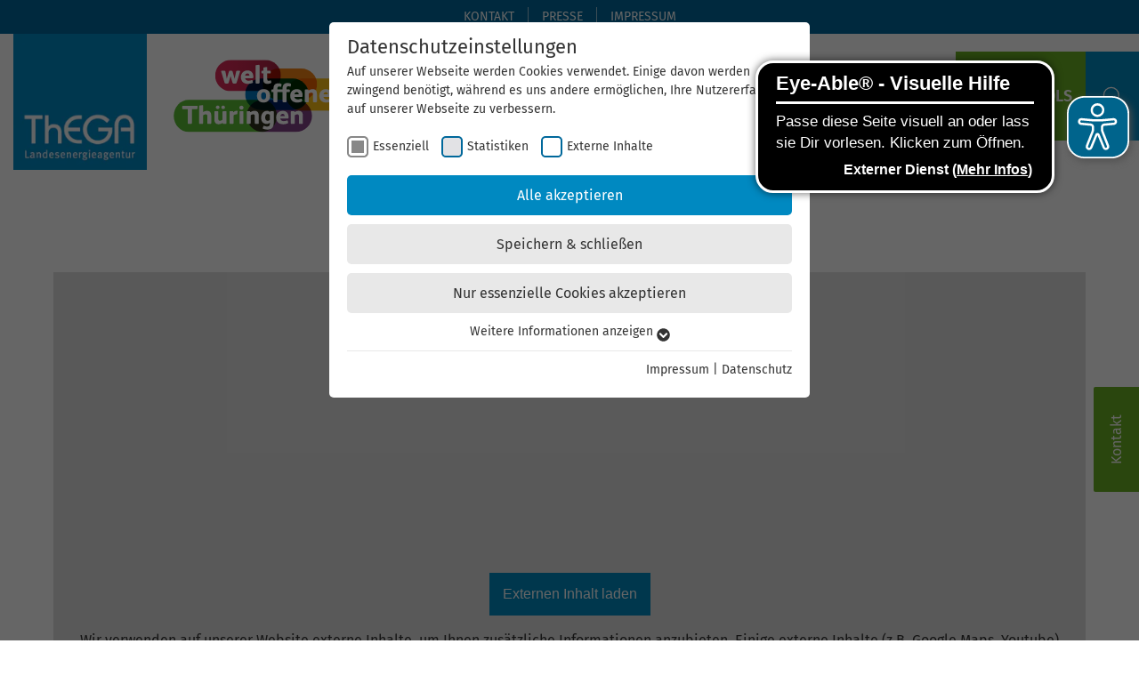

--- FILE ---
content_type: text/html; charset=utf-8
request_url: https://www.thega.de/unternehmensdatenbank/details/14300/
body_size: 31173
content:
<!DOCTYPE html>
<html dir="ltr" lang="de-DE">
<head>

<meta charset="utf-8">
<!-- 
	build by sitepackagebuilder.com

	This website is powered by TYPO3 - inspiring people to share!
	TYPO3 is a free open source Content Management Framework initially created by Kasper Skaarhoj and licensed under GNU/GPL.
	TYPO3 is copyright 1998-2026 of Kasper Skaarhoj. Extensions are copyright of their respective owners.
	Information and contribution at https://typo3.org/
-->


<link rel="icon" href="/typo3conf/ext/thega_sitepackage/Resources/Public/Icons/favicon_thega.ico" type="image/vnd.microsoft.icon">
<title>Details</title>
<meta http-equiv="x-ua-compatible" content="IE=edge" />
<meta name="generator" content="TYPO3 CMS" />
<meta name="robots" content="noindex,nofollow" />
<meta name="viewport" content="width=device-width, initial-scale=1" />
<meta property="og:title" content="Details" />
<meta property="og:image" content="https://www.thega.de/fileadmin/user_upload/Page_Icons/svg/home.svg" />
<meta name="twitter:card" content="summary" />
<meta name="apple-mobile-web-app-capable" content="no" />

<link rel="stylesheet" href="/typo3conf/ext/thega_sitepackage/Resources/Public/Css/Framework/UiKit/uikit.min.css?1643636546" media="all">

<link rel="stylesheet" href="/typo3temp/assets/css/7015c8c4ac5ff815b57530b221005fc6.css?1752745831" media="all">
<link rel="stylesheet" href="/typo3conf/ext/cs_navigator/Resources/Public/Css/csnavigator.css?1716966864" media="all">
<link rel="stylesheet" href="/typo3conf/ext/thega_sitepackage/Resources/Public/Css/Page/thega_sitepackage_font.css?1699448534" media="all">
<link rel="stylesheet" href="/typo3conf/ext/thega_sitepackage/Resources/Public/Css/Page/thega_sitepackage_default.css?1757432989" media="all">
<link rel="stylesheet" href="/typo3conf/ext/thega_sitepackage/Resources/Public/Css/Libs/TimeCircles.css?1643636546" media="all">
<link rel="stylesheet" href="/typo3conf/ext/slick/Resources/Public/JavaScript/slick-1.9.0/slick/slick.min.css?1674226703" media="all">
<link rel="stylesheet" href="/typo3conf/ext/slick/Resources/Public/JavaScript/slick-1.9.0/slick/slick-theme.min.css?1674226703" media="all">
<link rel="stylesheet" href="/typo3conf/ext/slick/Resources/Public/CSS/default.min.css?1674226703" media="all">
<link rel="stylesheet" href="/typo3conf/ext/akt_google_map/Resources/Public/leaflet/leaflet.css?1745938123" media="all">
<link rel="stylesheet" href="/typo3conf/ext/akt_google_map/Resources/Public/Css/MarkerCluster.css?1643104918" media="all">
<link rel="stylesheet" href="/typo3conf/ext/akt_google_map/Resources/Public/Css/MarkerCluster.Default.css?1643104918" media="all">
<link rel="stylesheet" href="/typo3conf/ext/akt_google_map/Resources/Public/Css/tx-aktgooglemap-pi1.css?1745938176" media="all">
<link rel="stylesheet" href="/typo3temp/assets/css/f689b0e1f49b3526b435d475cf86e867.css?1752745831" media="all">




<script src="/typo3temp/assets/compressed/merged-01bc09045dd34cba1cd405200e523d47-73eb03984ab9532f59a53417ba6b0316.js?1769850538"></script>



<link rel="preload" as="style" href="https://www.thega.de/fileadmin/sg_cookie_optin/siteroot-1/cookieOptin.css?1713446034" media="all" crossorigin="anonymous">
<link rel="stylesheet" href="https://www.thega.de/fileadmin/sg_cookie_optin/siteroot-1/cookieOptin.css?1713446034" media="all" crossorigin="anonymous">
<script id="cookieOptinData" type="application/json">{"cookieGroups":[{"groupName":"essential","label":"Essenziell","description":"Essenzielle Cookies werden f\u00fcr grundlegende Funktionen der Webseite ben\u00f6tigt. Dadurch ist gew\u00e4hrleistet, dass die Webseite einwandfrei funktioniert.","required":true,"cookieData":[{"Name":"cookie_optin","Provider":"TYPO3","Purpose":"Enth\u00e4lt die gew\u00e4hlten Tracking-Optin-Einstellungen.","Lifetime":"1 Monat","index":0,"crdate":1630996541,"tstamp":1713446033,"pseudo":false}],"scriptData":[],"loadingHTML":"","loadingJavaScript":""},{"groupName":"analytics","label":"Statistiken","description":"Diese Gruppe beinhaltet alle Skripte f\u00fcr analytisches Tracking und zugeh\u00f6rige Cookies. Es hilft uns die Nutzererfahrung der Website zu verbessern.","googleName":"analytics_storage","dependentGroups":"","dependentGroupTitles":"","required":false,"cookieData":[{"Name":"_ga","Provider":"Google Analytics","Purpose":"Dieses Cookie wird von Google Analytics installiert. Das Cookie wird verwendet, um Besucher-, Sitzungs- und Kampagnendaten zu berechnen und die Nutzung der Website f\u00fcr den Analysebericht der Website zu verfolgen. Die Cookies speichern Informationen anonym und weisen eine zuf\u00e4llig generierte Nummer zu, um eindeutige Besucher zu identifizieren.","Lifetime":"2 Jahre","index":0,"crdate":1630996813,"tstamp":1713446033,"pseudo":false},{"Name":"_gid","Provider":"Google Analytics","Purpose":"Dieses Cookie wird von Google Analytics installiert. Das Cookie wird verwendet, um Informationen dar\u00fcber zu speichern, wie Besucher eine Website nutzen, und hilft bei der Erstellung eines Analyseberichts dar\u00fcber, wie es der Website geht. Die erhobenen Daten umfassen die Anzahl der Besucher, die Quelle, aus der sie stammen, und die Seiten in anonymisierter Form.","Lifetime":"1 Tag","index":1,"crdate":1630996813,"tstamp":1713446033,"pseudo":false},{"Name":"_gat_G-ZN01JG6TS4","Provider":"Google Analytics","Purpose":"Dies ist ein von Google Analytics gesetztes Cookie vom Mustertyp, bei dem das Musterelement auf dem Namen die eindeutige Identit\u00e4tsnummer des Kontos oder der Website enth\u00e4lt, auf das es sich bezieht. Es scheint eine Variation des _gat-Cookies zu sein, das verwendet wird, um die von Google auf Websites mit hohem Traffic-Aufkommen aufgezeichnete Datenmenge zu begrenzen.","Lifetime":"1 Minute","index":2,"crdate":1630996813,"tstamp":1713446033,"pseudo":false}],"scriptData":[{"title":"Google Tagmanager ThEGA","script":"","html":"<!-- Google Tag Manager -->\r\n<script>\r\n\r\nwindow.dataLayer = window.dataLayer || [];\r\n  function gtag(){dataLayer.push(arguments);}\r\n  \r\ngtag('consent', 'default', {\r\n    ad_personalization: \"denied\",\r\n    ad_storage: \"denied\",\r\n    ad_user_data: \"denied\",\r\n    analytics_storage: \"denied\",\r\n    functionality_storage: \"denied\",\r\n    personalization_storage: \"denied\",\r\n    security_storage: \"denied\"\r\n  });  \r\n  SgCookieOptin.dispatchGtagConsentForAllGroups();\r\n  \r\n  (function(w,d,s,l,i){w[l]=w[l]||[];w[l].push({'gtm.start':new Date().getTime(),event:'gtm.js'});var f=d.getElementsByTagName(s)[0],j=d.createElement(s),dl=l!='dataLayer'?'&l='+l:'';j.async=true;j.src='https:\/\/www.googletagmanager.com\/gtm.js?id='+i+dl;f.parentNode.insertBefore(j,f);})(window,document,'script','dataLayer','GTM-5WLQW7M3');\r\n<\/script>\r\n<!-- End Google Tag Manager -->","index":0}],"loadingHTML":"<!-- Google Tag Manager -->\r\n<script>\r\n\r\nwindow.dataLayer = window.dataLayer || [];\r\n  function gtag(){dataLayer.push(arguments);}\r\n  \r\ngtag('consent', 'default', {\r\n    ad_personalization: \"denied\",\r\n    ad_storage: \"denied\",\r\n    ad_user_data: \"denied\",\r\n    analytics_storage: \"denied\",\r\n    functionality_storage: \"denied\",\r\n    personalization_storage: \"denied\",\r\n    security_storage: \"denied\"\r\n  });  \r\n  SgCookieOptin.dispatchGtagConsentForAllGroups();\r\n  \r\n  (function(w,d,s,l,i){w[l]=w[l]||[];w[l].push({'gtm.start':new Date().getTime(),event:'gtm.js'});var f=d.getElementsByTagName(s)[0],j=d.createElement(s),dl=l!='dataLayer'?'&l='+l:'';j.async=true;j.src='https:\/\/www.googletagmanager.com\/gtm.js?id='+i+dl;f.parentNode.insertBefore(j,f);})(window,document,'script','dataLayer','GTM-5WLQW7M3');\r\n<\/script>\r\n<!-- End Google Tag Manager -->\n\n","loadingJavaScript":"","crdate":1630996813,"tstamp":1713446033},{"groupName":"iframes","label":"Externe Inhalte","description":"Wir verwenden auf unserer Website externe Inhalte, um Ihnen zus\u00e4tzliche Informationen anzubieten. Einige externe Inhalte (z.B. Google Maps, Youtube) k\u00f6nnen pers\u00f6nliche Daten (z.B. IP-Adresse) an Google weiterleiten. Mit der Best\u00e4tigung erkl\u00e4ren Sie sich damit einverstanden.","required":false,"cookieData":[]}],"cssData":{"color_box":"#FFFFFF","color_headline":"#333333","color_text":"#333333","color_confirmation_background":"#65b32e","color_confirmation_text":"#ffffff","color_checkbox":"#00689b","color_checkbox_required":"#888888","color_button_all":"#0089c1","color_button_all_hover":"#00689b","color_button_all_text":"#FFFFFF","color_button_specific":"#e8e8e8","color_button_specific_hover":"#cccccc","color_button_specific_text":"#333333","color_button_essential":"#e8e8e8","color_button_essential_hover":"#cccccc","color_button_essential_text":"#333333","color_button_close":"#FFFFFF","color_button_close_hover":"#FFFFFF","color_button_close_text":"#333333","color_list":"#e8e8e8","color_list_text":"#333333","color_table":"#ffffff","color_Table_data_text":"#333333","color_table_header":"#ffffff","color_table_header_text":"#333333","color_full_box":"#143D59","color_full_headline":"#FFFFFF","color_full_text":"#FFFFFF","color_full_button_close":"#143D59","color_full_button_close_hover":"#143D59","color_full_button_close_text":"#FFFFFF","iframe_color_consent_box_background":"#e0e0e0","iframe_color_button_load_one":"#0089c1","iframe_color_button_load_one_hover":"#00689b","iframe_color_button_load_one_text":"#ffffff","iframe_color_open_settings":"#333333","banner_color_box":"#DDDDDD","banner_color_text":"#373737","banner_color_link_text":"#373737","banner_color_button_settings":"#888888","banner_color_button_settings_hover":"#D7D7D7","banner_color_button_settings_text":"#FFFFFF","banner_color_button_accept_essential":"#575757","banner_color_button_accept_essential_hover":"#D7D7D7","banner_color_button_accept_essential_text":"#FFFFFF","banner_color_button_accept":"#143D59","banner_color_button_accept_hover":"#2E6B96","banner_color_button_accept_text":"#FFFFFF","color_fingerprint_image":"#FFFFFF","color_fingerprint_background":"#143D59"},"footerLinks":[{"url":"\/impressum\/?disableOptIn=1&cHash=a9e1cf0f23d9ab5c6afd6223daab8e88","name":"Impressum","uid":10,"index":0},{"url":"\/datenschutz\/?disableOptIn=1&cHash=c468eb16f4a4a46ff7c8d4fcdd30d354","name":"Datenschutz","uid":13,"index":1}],"iFrameGroup":{"groupName":"iframes","label":"Externe Inhalte","description":"Wir verwenden auf unserer Website externe Inhalte, um Ihnen zus\u00e4tzliche Informationen anzubieten. Einige externe Inhalte (z.B. Google Maps, Youtube) k\u00f6nnen pers\u00f6nliche Daten (z.B. IP-Adresse) an Google weiterleiten. Mit der Best\u00e4tigung erkl\u00e4ren Sie sich damit einverstanden.","required":false,"cookieData":[]},"settings":{"banner_enable":false,"banner_force_min_width":0,"version":1,"banner_position":0,"banner_show_settings_button":true,"cookie_lifetime":365,"session_only_essential_cookies":false,"iframe_enabled":true,"minify_generated_data":true,"show_button_close":false,"activate_testing_mode":false,"disable_powered_by":true,"disable_for_this_language":false,"set_cookie_for_domain":"","save_history_webhook":"https:\/\/www.thega.de\/?saveOptinHistory","cookiebanner_whitelist_regex":"","banner_show_again_interval":14,"identifier":1,"language":0,"render_assets_inline":false,"consider_do_not_track":false,"domains_to_delete_cookies_for":"","subdomain_support":false,"overwrite_baseurl":"","unified_cookie_name":true,"disable_usage_statistics":false,"fingerprint_position":1,"iframe_replacement_background_image":"","monochrome_enabled":true,"show_fingerprint":true,"disable_consent_mode":false,"disable_automatic_loading":false},"textEntries":{"header":"Datenschutzeinstellungen","description":"Auf unserer Webseite werden Cookies verwendet. Einige davon werden zwingend ben\u00f6tigt, w\u00e4hrend es uns andere erm\u00f6glichen, Ihre Nutzererfahrung auf unserer Webseite zu verbessern.","accept_all_text":"Alle akzeptieren","accept_specific_text":"Speichern & schlie\u00dfen","accept_essential_text":"Nur essenzielle Cookies akzeptieren","extend_box_link_text":"Weitere Informationen anzeigen","extend_box_link_text_close":"Weitere Informationen verstecken","extend_table_link_text":"Cookie-Informationen anzeigen","extend_table_link_text_close":"Cookie-Informationen verstecken","cookie_name_text":"Name","cookie_provider_text":"Anbieter","cookie_purpose_text":"Zweck","cookie_lifetime_text":"Laufzeit","iframe_button_allow_all_text":"Alle externen Inhalte erlauben","iframe_button_allow_one_text":"Einmalig erlauben","iframe_button_reject_text":"Nicht erlauben","iframe_button_load_one_text":"Externen Inhalt laden","iframe_open_settings_text":"Einstellungen anzeigen","iframe_button_load_one_description":"Wir verwenden auf unserer Website externe Inhalte, um Ihnen zus\u00e4tzliche Informationen anzubieten. Einige externe Inhalte (z.B. Google Maps, Youtube) k\u00f6nnen pers\u00f6nliche Daten (z.B. IP-Adresse) an Google weiterleiten. Mit der Best\u00e4tigung erkl\u00e4ren Sie sich damit einverstanden.","banner_button_accept_text":"Akzeptieren","banner_button_accept_essential_text":"Reject","banner_button_settings_text":"Einstellungen","banner_description":"Auf unserer Webseite werden Cookies verwendet. Einige davon werden zwingend ben\u00f6tigt, w\u00e4hrend es uns andere erm\u00f6glichen, Ihre Nutzererfahrung auf unserer Webseite zu verbessern.","save_confirmation_text":"Cookie-Einstellungen erfolgreich gespeichert","user_hash_text":"User-Hash","dependent_groups_text":"Abh\u00e4ngig von:"},"placeholders":{"iframe_consent_description":"<p class=\"sg-cookie-optin-box-flash-message\"><\/p>"},"mustacheData":{"template":{"template_html":"<!--googleoff: index-->\r\n<div data-nosnippet class=\"sg-cookie-optin-box\">\r\n\t{{#settings.show_button_close}}\r\n\t\t<span class=\"sg-cookie-optin-box-close-button\">\u2715<\/span>\r\n\t{{\/settings.show_button_close}}\r\n\r\n\t<strong class=\"sg-cookie-optin-box-header\">{{{textEntries.header}}}<\/strong>\r\n\t<p class=\"sg-cookie-optin-box-description\">{{{textEntries.description}}}<\/p>\r\n\r\n\t<ul class=\"sg-cookie-optin-box-cookie-list\">\r\n\t\t{{#cookieGroups}}\r\n\t\t\t<li class=\"sg-cookie-optin-box-cookie-list-item\">\r\n\t\t\t\t<label >\r\n\t\t\t\t\t<input class=\"sg-cookie-optin-checkbox\"\r\n\t\t\t\t\t   type=\"checkbox\"\r\n\t\t\t\t\t   name=\"cookies[]\"\r\n\t\t\t\t\t   value=\"{{groupName}}\"\r\n\t\t\t\t\t   {{#required}}checked=\"1\"{{\/required}}\r\n\t\t\t\t\t   {{#required}}disabled=\"1\"{{\/required}}>\r\n\t\t\t\t\t<span class=\"sg-cookie-optin-checkbox-label\" role=\"checkbox\">{{{label}}}<\/span>\r\n\t\t\t\t<\/label>\r\n\t\t\t<\/li>\r\n\t\t{{\/cookieGroups}}\r\n\t<\/ul>\r\n\r\n\t<div class=\"sg-cookie-optin-box-button\">\r\n\t\t<button  class=\"sg-cookie-optin-box-button-accept-all\">{{{textEntries.accept_all_text}}}<\/button>\r\n\t\t<button  class=\"sg-cookie-optin-box-button-accept-specific\">{{{textEntries.accept_specific_text}}}<\/button>\r\n\t\t<button  class=\"sg-cookie-optin-box-button-accept-essential\">{{{textEntries.accept_essential_text}}}<\/button>\r\n\t<\/div>\r\n\r\n\t<ul class=\"sg-cookie-optin-box-cookie-detail-list\" aria-hidden=\"true\">\r\n\t\t{{#cookieGroups}}\r\n\t\t\t<li class=\"sg-cookie-optin-box-cookie-detail-list-item\">\r\n\t\t\t\t<strong class=\"sg-cookie-optin-box-cookie-detail-header\">{{{label}}}<\/strong>\r\n\t\t\t\t<p class=\"sg-cookie-optin-box-cookie-detail-description\">{{{description}}}<\/p>\r\n\t\t\t\t{{#dependentGroups}}\r\n\t\t\t\t<div class=\"sg-cookie-optin-dependent-groups\">{{{textEntries.dependent_groups_text}}} {{dependentGroupTitles}}<\/div>\r\n\t\t\t\t{{\/dependentGroups}}\r\n\r\n\t\t\t\t<div class=\"sg-cookie-optin-box-cookie-detail-sublist\" aria-hidden=\"true\">\r\n\t\t\t\t\t<table>\r\n\t\t\t\t\t\t<tbody>\r\n\t\t\t\t\t\t\t{{#cookieData}}\r\n\t\t\t\t\t\t\t\t{{^pseudo}}\r\n\t\t\t\t\t\t\t\t\t{{#index}}<tr class=\"divider\"><td colspan=\"2\">&nbsp;<\/td><\/tr>{{\/index}}\r\n\t\t\t\t\t\t\t\t\t<tr>\r\n\t\t\t\t\t\t\t\t\t\t<th>{{{textEntries.cookie_name_text}}}<\/th>\r\n\t\t\t\t\t\t\t\t\t\t<td>{{{Name}}}<\/td>\r\n\t\t\t\t\t\t\t\t\t<\/tr>\r\n\t\t\t\t\t\t\t\t\t<tr>\r\n\t\t\t\t\t\t\t\t\t\t<th>{{{textEntries.cookie_provider_text}}}<\/th>\r\n\t\t\t\t\t\t\t\t\t\t<td>{{{Provider}}}<\/td>\r\n\t\t\t\t\t\t\t\t\t<\/tr>\r\n\t\t\t\t\t\t\t\t\t<tr>\r\n\t\t\t\t\t\t\t\t\t\t<th>{{{textEntries.cookie_lifetime_text}}}<\/th>\r\n\t\t\t\t\t\t\t\t\t\t<td>{{{Lifetime}}}<\/td>\r\n\t\t\t\t\t\t\t\t\t<\/tr>\r\n\t\t\t\t\t\t\t\t\t<tr>\r\n\t\t\t\t\t\t\t\t\t\t<th>{{{textEntries.cookie_purpose_text}}}<\/th>\r\n\t\t\t\t\t\t\t\t\t\t<td class=\"sg-cookie-optin-box-table-reason\">{{{Purpose}}}<\/td>\r\n\t\t\t\t\t\t\t\t\t<\/tr>\r\n\t\t\t\t\t\t\t\t{{\/pseudo}}\r\n\t\t\t\t\t\t\t{{\/cookieData}}\r\n\t\t\t\t\t\t<\/tbody>\r\n\t\t\t\t\t<\/table>\r\n\t\t\t\t<\/div>\r\n\r\n\t\t\t\t{{#cookieData}}\r\n\t\t\t\t\t{{^index}}<a role=\"button\" class=\"sg-cookie-optin-box-sublist-open-more-link\" href=\"#\">{{{textEntries.extend_table_link_text}}}\r\n\t\t\t\t\t\t<span>\r\n\t\t\t\t\t\t\t<svg class=\"sg-cookie-optin-box-sublist-open-more-symbol\" fill='currentColor' xmlns='http:\/\/www.w3.org\/2000\/svg'\r\n\t\t\t\t\t\t\t\t viewBox='0 0 512 512'>\r\n\t\t\t\t\t\t\t\t<path d='M504 256c0 137-111 248-248 248S8 393 8 256 119 8 256 8s248 111 248 248zM273 369.9l135.5-135.5c9.4-9.4 9.4-24.6 0-33.9l-17-17c-9.4-9.4-24.6-9.4-33.9 0L256 285.1 154.4 183.5c-9.4-9.4-24.6-9.4-33.9 0l-17 17c-9.4 9.4-9.4 24.6 0 33.9L239 369.9c9.4 9.4 24.6 9.4 34 0z'\/>\r\n\t\t\t\t\t\t\t<\/svg>\r\n\t\t\t\t\t\t<\/span>\r\n\t\t\t\t\t<\/a>{{\/index}}\r\n\t\t\t\t{{\/cookieData}}\r\n\t\t\t<\/li>\r\n\t\t{{\/cookieGroups}}\r\n\t<\/ul>\r\n\r\n\t<div class=\"sg-cookie-optin-box-open-more\">\r\n\t\t<a class=\"sg-cookie-optin-box-open-more-link\" href=\"#\">{{{textEntries.extend_box_link_text}}}\r\n\t\t\t<span>\r\n\t\t\t\t<svg class=\"sg-cookie-optin-box-sublist-open-more-symbol\" fill='currentColor' xmlns='http:\/\/www.w3.org\/2000\/svg'\r\n\t\t\t\t\t viewBox='0 0 512 512'>\r\n\t\t\t\t\t<path d='M504 256c0 137-111 248-248 248S8 393 8 256 119 8 256 8s248 111 248 248zM273 369.9l135.5-135.5c9.4-9.4 9.4-24.6 0-33.9l-17-17c-9.4-9.4-24.6-9.4-33.9 0L256 285.1 154.4 183.5c-9.4-9.4-24.6-9.4-33.9 0l-17 17c-9.4 9.4-9.4 24.6 0 33.9L239 369.9c9.4 9.4 24.6 9.4 34 0z'\/>\r\n\t\t\t\t<\/svg>\r\n\t\t\t<\/span>\r\n\t\t<\/a>\r\n\t<\/div>\r\n\r\n\t<div class=\"sg-cookie-optin-box-footer\">\r\n\t\t<div class=\"sg-cookie-optin-box-copyright\">\r\n\t\t\t<a  class=\"sg-cookie-optin-box-copyright-link{{#settings.disable_powered_by}} sg-cookie-optin-box-copyright-link-hidden{{\/settings.disable_powered_by}}\"\r\n\t\t\t   href=\"https:\/\/www.sgalinski.de\/typo3-produkte-webentwicklung\/sgalinski-cookie-optin\/\"\r\n\t\t\t   rel=\"noopener\"\r\n\t\t\t   target=\"_blank\">\r\n\t\t\t\tPowered by<br>sgalinski Cookie Consent\r\n\t\t\t<\/a>\r\n\t\t<\/div>\r\n\r\n\t\t<div class=\"sg-cookie-optin-box-footer-links\">\r\n\t\t\t{{#footerLinks}}\r\n\t\t\t\t{{#index}}\r\n\t\t\t\t\t<span class=\"sg-cookie-optin-box-footer-divider\"> | <\/span>\r\n\t\t\t\t{{\/index}}\r\n\r\n\t\t\t\t<a  class=\"sg-cookie-optin-box-footer-link\" href=\"{{url}}\" target=\"_blank\">{{{name}}}<\/a>\r\n\t\t\t{{\/footerLinks}}\r\n\t\t<\/div>\r\n\r\n\t\t<div class=\"sg-cookie-optin-box-footer-user-hash-container\">\r\n\t\t\t{{{textEntries.user_hash_text}}}: <span class=\"sg-cookie-optin-box-footer-user-hash\"><\/span>\r\n\t\t<\/div>\r\n\t<\/div>\r\n<\/div>\r\n<!--googleon: index-->\r\n","template_overwritten":0,"template_selection":0,"markup":"<!--googleoff: index-->\r\n<div data-nosnippet class=\"sg-cookie-optin-box\">\r\n\r\n\t<strong class=\"sg-cookie-optin-box-header\">Datenschutzeinstellungen<\/strong>\r\n\t<p class=\"sg-cookie-optin-box-description\">Auf unserer Webseite werden Cookies verwendet. Einige davon werden zwingend ben\u00f6tigt, w\u00e4hrend es uns andere erm\u00f6glichen, Ihre Nutzererfahrung auf unserer Webseite zu verbessern.<\/p>\r\n\r\n\t<ul class=\"sg-cookie-optin-box-cookie-list\">\r\n\t\t\t<li class=\"sg-cookie-optin-box-cookie-list-item\">\r\n\t\t\t\t<label >\r\n\t\t\t\t\t<input class=\"sg-cookie-optin-checkbox\"\r\n\t\t\t\t\t   type=\"checkbox\"\r\n\t\t\t\t\t   name=\"cookies[]\"\r\n\t\t\t\t\t   value=\"essential\"\r\n\t\t\t\t\t   checked=\"1\"\r\n\t\t\t\t\t   disabled=\"1\">\r\n\t\t\t\t\t<span class=\"sg-cookie-optin-checkbox-label\" role=\"checkbox\">Essenziell<\/span>\r\n\t\t\t\t<\/label>\r\n\t\t\t<\/li>\r\n\t\t\t<li class=\"sg-cookie-optin-box-cookie-list-item\">\r\n\t\t\t\t<label >\r\n\t\t\t\t\t<input class=\"sg-cookie-optin-checkbox\"\r\n\t\t\t\t\t   type=\"checkbox\"\r\n\t\t\t\t\t   name=\"cookies[]\"\r\n\t\t\t\t\t   value=\"analytics\"\r\n\t\t\t\t\t   \r\n\t\t\t\t\t   >\r\n\t\t\t\t\t<span class=\"sg-cookie-optin-checkbox-label\" role=\"checkbox\">Statistiken<\/span>\r\n\t\t\t\t<\/label>\r\n\t\t\t<\/li>\r\n\t\t\t<li class=\"sg-cookie-optin-box-cookie-list-item\">\r\n\t\t\t\t<label >\r\n\t\t\t\t\t<input class=\"sg-cookie-optin-checkbox\"\r\n\t\t\t\t\t   type=\"checkbox\"\r\n\t\t\t\t\t   name=\"cookies[]\"\r\n\t\t\t\t\t   value=\"iframes\"\r\n\t\t\t\t\t   \r\n\t\t\t\t\t   >\r\n\t\t\t\t\t<span class=\"sg-cookie-optin-checkbox-label\" role=\"checkbox\">Externe Inhalte<\/span>\r\n\t\t\t\t<\/label>\r\n\t\t\t<\/li>\r\n\t<\/ul>\r\n\r\n\t<div class=\"sg-cookie-optin-box-button\">\r\n\t\t<button  class=\"sg-cookie-optin-box-button-accept-all\">Alle akzeptieren<\/button>\r\n\t\t<button  class=\"sg-cookie-optin-box-button-accept-specific\">Speichern & schlie\u00dfen<\/button>\r\n\t\t<button  class=\"sg-cookie-optin-box-button-accept-essential\">Nur essenzielle Cookies akzeptieren<\/button>\r\n\t<\/div>\r\n\r\n\t<ul class=\"sg-cookie-optin-box-cookie-detail-list\" aria-hidden=\"true\">\r\n\t\t\t<li class=\"sg-cookie-optin-box-cookie-detail-list-item\">\r\n\t\t\t\t<strong class=\"sg-cookie-optin-box-cookie-detail-header\">Essenziell<\/strong>\r\n\t\t\t\t<p class=\"sg-cookie-optin-box-cookie-detail-description\">Essenzielle Cookies werden f\u00fcr grundlegende Funktionen der Webseite ben\u00f6tigt. Dadurch ist gew\u00e4hrleistet, dass die Webseite einwandfrei funktioniert.<\/p>\r\n\r\n\t\t\t\t<div class=\"sg-cookie-optin-box-cookie-detail-sublist\" aria-hidden=\"true\">\r\n\t\t\t\t\t<table>\r\n\t\t\t\t\t\t<tbody>\r\n\t\t\t\t\t\t\t\t\t\r\n\t\t\t\t\t\t\t\t\t<tr>\r\n\t\t\t\t\t\t\t\t\t\t<th>Name<\/th>\r\n\t\t\t\t\t\t\t\t\t\t<td>cookie_optin<\/td>\r\n\t\t\t\t\t\t\t\t\t<\/tr>\r\n\t\t\t\t\t\t\t\t\t<tr>\r\n\t\t\t\t\t\t\t\t\t\t<th>Anbieter<\/th>\r\n\t\t\t\t\t\t\t\t\t\t<td>TYPO3<\/td>\r\n\t\t\t\t\t\t\t\t\t<\/tr>\r\n\t\t\t\t\t\t\t\t\t<tr>\r\n\t\t\t\t\t\t\t\t\t\t<th>Laufzeit<\/th>\r\n\t\t\t\t\t\t\t\t\t\t<td>1 Monat<\/td>\r\n\t\t\t\t\t\t\t\t\t<\/tr>\r\n\t\t\t\t\t\t\t\t\t<tr>\r\n\t\t\t\t\t\t\t\t\t\t<th>Zweck<\/th>\r\n\t\t\t\t\t\t\t\t\t\t<td class=\"sg-cookie-optin-box-table-reason\">Enth\u00e4lt die gew\u00e4hlten Tracking-Optin-Einstellungen.<\/td>\r\n\t\t\t\t\t\t\t\t\t<\/tr>\r\n\t\t\t\t\t\t<\/tbody>\r\n\t\t\t\t\t<\/table>\r\n\t\t\t\t<\/div>\r\n\r\n\t\t\t\t\t<a role=\"button\" class=\"sg-cookie-optin-box-sublist-open-more-link\" href=\"#\">Cookie-Informationen anzeigen\r\n\t\t\t\t\t\t<span>\r\n\t\t\t\t\t\t\t<svg class=\"sg-cookie-optin-box-sublist-open-more-symbol\" fill='currentColor' xmlns='http:\/\/www.w3.org\/2000\/svg'\r\n\t\t\t\t\t\t\t\t viewBox='0 0 512 512'>\r\n\t\t\t\t\t\t\t\t<path d='M504 256c0 137-111 248-248 248S8 393 8 256 119 8 256 8s248 111 248 248zM273 369.9l135.5-135.5c9.4-9.4 9.4-24.6 0-33.9l-17-17c-9.4-9.4-24.6-9.4-33.9 0L256 285.1 154.4 183.5c-9.4-9.4-24.6-9.4-33.9 0l-17 17c-9.4 9.4-9.4 24.6 0 33.9L239 369.9c9.4 9.4 24.6 9.4 34 0z'\/>\r\n\t\t\t\t\t\t\t<\/svg>\r\n\t\t\t\t\t\t<\/span>\r\n\t\t\t\t\t<\/a>\r\n\t\t\t<\/li>\r\n\t\t\t<li class=\"sg-cookie-optin-box-cookie-detail-list-item\">\r\n\t\t\t\t<strong class=\"sg-cookie-optin-box-cookie-detail-header\">Statistiken<\/strong>\r\n\t\t\t\t<p class=\"sg-cookie-optin-box-cookie-detail-description\">Diese Gruppe beinhaltet alle Skripte f\u00fcr analytisches Tracking und zugeh\u00f6rige Cookies. Es hilft uns die Nutzererfahrung der Website zu verbessern.<\/p>\r\n\r\n\t\t\t\t<div class=\"sg-cookie-optin-box-cookie-detail-sublist\" aria-hidden=\"true\">\r\n\t\t\t\t\t<table>\r\n\t\t\t\t\t\t<tbody>\r\n\t\t\t\t\t\t\t\t\t\r\n\t\t\t\t\t\t\t\t\t<tr>\r\n\t\t\t\t\t\t\t\t\t\t<th>Name<\/th>\r\n\t\t\t\t\t\t\t\t\t\t<td>_ga<\/td>\r\n\t\t\t\t\t\t\t\t\t<\/tr>\r\n\t\t\t\t\t\t\t\t\t<tr>\r\n\t\t\t\t\t\t\t\t\t\t<th>Anbieter<\/th>\r\n\t\t\t\t\t\t\t\t\t\t<td>Google Analytics<\/td>\r\n\t\t\t\t\t\t\t\t\t<\/tr>\r\n\t\t\t\t\t\t\t\t\t<tr>\r\n\t\t\t\t\t\t\t\t\t\t<th>Laufzeit<\/th>\r\n\t\t\t\t\t\t\t\t\t\t<td>2 Jahre<\/td>\r\n\t\t\t\t\t\t\t\t\t<\/tr>\r\n\t\t\t\t\t\t\t\t\t<tr>\r\n\t\t\t\t\t\t\t\t\t\t<th>Zweck<\/th>\r\n\t\t\t\t\t\t\t\t\t\t<td class=\"sg-cookie-optin-box-table-reason\">Dieses Cookie wird von Google Analytics installiert. Das Cookie wird verwendet, um Besucher-, Sitzungs- und Kampagnendaten zu berechnen und die Nutzung der Website f\u00fcr den Analysebericht der Website zu verfolgen. Die Cookies speichern Informationen anonym und weisen eine zuf\u00e4llig generierte Nummer zu, um eindeutige Besucher zu identifizieren.<\/td>\r\n\t\t\t\t\t\t\t\t\t<\/tr>\r\n\t\t\t\t\t\t\t\t\t<tr class=\"divider\"><td colspan=\"2\">&nbsp;<\/td><\/tr>\r\n\t\t\t\t\t\t\t\t\t<tr>\r\n\t\t\t\t\t\t\t\t\t\t<th>Name<\/th>\r\n\t\t\t\t\t\t\t\t\t\t<td>_gid<\/td>\r\n\t\t\t\t\t\t\t\t\t<\/tr>\r\n\t\t\t\t\t\t\t\t\t<tr>\r\n\t\t\t\t\t\t\t\t\t\t<th>Anbieter<\/th>\r\n\t\t\t\t\t\t\t\t\t\t<td>Google Analytics<\/td>\r\n\t\t\t\t\t\t\t\t\t<\/tr>\r\n\t\t\t\t\t\t\t\t\t<tr>\r\n\t\t\t\t\t\t\t\t\t\t<th>Laufzeit<\/th>\r\n\t\t\t\t\t\t\t\t\t\t<td>1 Tag<\/td>\r\n\t\t\t\t\t\t\t\t\t<\/tr>\r\n\t\t\t\t\t\t\t\t\t<tr>\r\n\t\t\t\t\t\t\t\t\t\t<th>Zweck<\/th>\r\n\t\t\t\t\t\t\t\t\t\t<td class=\"sg-cookie-optin-box-table-reason\">Dieses Cookie wird von Google Analytics installiert. Das Cookie wird verwendet, um Informationen dar\u00fcber zu speichern, wie Besucher eine Website nutzen, und hilft bei der Erstellung eines Analyseberichts dar\u00fcber, wie es der Website geht. Die erhobenen Daten umfassen die Anzahl der Besucher, die Quelle, aus der sie stammen, und die Seiten in anonymisierter Form.<\/td>\r\n\t\t\t\t\t\t\t\t\t<\/tr>\r\n\t\t\t\t\t\t\t\t\t<tr class=\"divider\"><td colspan=\"2\">&nbsp;<\/td><\/tr>\r\n\t\t\t\t\t\t\t\t\t<tr>\r\n\t\t\t\t\t\t\t\t\t\t<th>Name<\/th>\r\n\t\t\t\t\t\t\t\t\t\t<td>_gat_G-ZN01JG6TS4<\/td>\r\n\t\t\t\t\t\t\t\t\t<\/tr>\r\n\t\t\t\t\t\t\t\t\t<tr>\r\n\t\t\t\t\t\t\t\t\t\t<th>Anbieter<\/th>\r\n\t\t\t\t\t\t\t\t\t\t<td>Google Analytics<\/td>\r\n\t\t\t\t\t\t\t\t\t<\/tr>\r\n\t\t\t\t\t\t\t\t\t<tr>\r\n\t\t\t\t\t\t\t\t\t\t<th>Laufzeit<\/th>\r\n\t\t\t\t\t\t\t\t\t\t<td>1 Minute<\/td>\r\n\t\t\t\t\t\t\t\t\t<\/tr>\r\n\t\t\t\t\t\t\t\t\t<tr>\r\n\t\t\t\t\t\t\t\t\t\t<th>Zweck<\/th>\r\n\t\t\t\t\t\t\t\t\t\t<td class=\"sg-cookie-optin-box-table-reason\">Dies ist ein von Google Analytics gesetztes Cookie vom Mustertyp, bei dem das Musterelement auf dem Namen die eindeutige Identit\u00e4tsnummer des Kontos oder der Website enth\u00e4lt, auf das es sich bezieht. Es scheint eine Variation des _gat-Cookies zu sein, das verwendet wird, um die von Google auf Websites mit hohem Traffic-Aufkommen aufgezeichnete Datenmenge zu begrenzen.<\/td>\r\n\t\t\t\t\t\t\t\t\t<\/tr>\r\n\t\t\t\t\t\t<\/tbody>\r\n\t\t\t\t\t<\/table>\r\n\t\t\t\t<\/div>\r\n\r\n\t\t\t\t\t<a role=\"button\" class=\"sg-cookie-optin-box-sublist-open-more-link\" href=\"#\">Cookie-Informationen anzeigen\r\n\t\t\t\t\t\t<span>\r\n\t\t\t\t\t\t\t<svg class=\"sg-cookie-optin-box-sublist-open-more-symbol\" fill='currentColor' xmlns='http:\/\/www.w3.org\/2000\/svg'\r\n\t\t\t\t\t\t\t\t viewBox='0 0 512 512'>\r\n\t\t\t\t\t\t\t\t<path d='M504 256c0 137-111 248-248 248S8 393 8 256 119 8 256 8s248 111 248 248zM273 369.9l135.5-135.5c9.4-9.4 9.4-24.6 0-33.9l-17-17c-9.4-9.4-24.6-9.4-33.9 0L256 285.1 154.4 183.5c-9.4-9.4-24.6-9.4-33.9 0l-17 17c-9.4 9.4-9.4 24.6 0 33.9L239 369.9c9.4 9.4 24.6 9.4 34 0z'\/>\r\n\t\t\t\t\t\t\t<\/svg>\r\n\t\t\t\t\t\t<\/span>\r\n\t\t\t\t\t<\/a>\r\n\t\t\t\t\t\r\n\t\t\t\t\t\r\n\t\t\t<\/li>\r\n\t\t\t<li class=\"sg-cookie-optin-box-cookie-detail-list-item\">\r\n\t\t\t\t<strong class=\"sg-cookie-optin-box-cookie-detail-header\">Externe Inhalte<\/strong>\r\n\t\t\t\t<p class=\"sg-cookie-optin-box-cookie-detail-description\">Wir verwenden auf unserer Website externe Inhalte, um Ihnen zus\u00e4tzliche Informationen anzubieten. Einige externe Inhalte (z.B. Google Maps, Youtube) k\u00f6nnen pers\u00f6nliche Daten (z.B. IP-Adresse) an Google weiterleiten. Mit der Best\u00e4tigung erkl\u00e4ren Sie sich damit einverstanden.<\/p>\r\n\r\n\t\t\t\t<div class=\"sg-cookie-optin-box-cookie-detail-sublist\" aria-hidden=\"true\">\r\n\t\t\t\t\t<table>\r\n\t\t\t\t\t\t<tbody>\r\n\t\t\t\t\t\t<\/tbody>\r\n\t\t\t\t\t<\/table>\r\n\t\t\t\t<\/div>\r\n\r\n\t\t\t<\/li>\r\n\t<\/ul>\r\n\r\n\t<div class=\"sg-cookie-optin-box-open-more\">\r\n\t\t<a class=\"sg-cookie-optin-box-open-more-link\" href=\"#\">Weitere Informationen anzeigen\r\n\t\t\t<span>\r\n\t\t\t\t<svg class=\"sg-cookie-optin-box-sublist-open-more-symbol\" fill='currentColor' xmlns='http:\/\/www.w3.org\/2000\/svg'\r\n\t\t\t\t\t viewBox='0 0 512 512'>\r\n\t\t\t\t\t<path d='M504 256c0 137-111 248-248 248S8 393 8 256 119 8 256 8s248 111 248 248zM273 369.9l135.5-135.5c9.4-9.4 9.4-24.6 0-33.9l-17-17c-9.4-9.4-24.6-9.4-33.9 0L256 285.1 154.4 183.5c-9.4-9.4-24.6-9.4-33.9 0l-17 17c-9.4 9.4-9.4 24.6 0 33.9L239 369.9c9.4 9.4 24.6 9.4 34 0z'\/>\r\n\t\t\t\t<\/svg>\r\n\t\t\t<\/span>\r\n\t\t<\/a>\r\n\t<\/div>\r\n\r\n\t<div class=\"sg-cookie-optin-box-footer\">\r\n\t\t<div class=\"sg-cookie-optin-box-copyright\">\r\n\t\t\t<a  class=\"sg-cookie-optin-box-copyright-link sg-cookie-optin-box-copyright-link-hidden\"\r\n\t\t\t   href=\"https:\/\/www.sgalinski.de\/typo3-produkte-webentwicklung\/sgalinski-cookie-optin\/\"\r\n\t\t\t   rel=\"noopener\"\r\n\t\t\t   target=\"_blank\">\r\n\t\t\t\tPowered by<br>sgalinski Cookie Consent\r\n\t\t\t<\/a>\r\n\t\t<\/div>\r\n\r\n\t\t<div class=\"sg-cookie-optin-box-footer-links\">\r\n\r\n\t\t\t\t<a  class=\"sg-cookie-optin-box-footer-link\" href=\"\/impressum\/?disableOptIn=1&amp;cHash=a9e1cf0f23d9ab5c6afd6223daab8e88\" target=\"_blank\">Impressum<\/a>\r\n\t\t\t\t\t<span class=\"sg-cookie-optin-box-footer-divider\"> | <\/span>\r\n\r\n\t\t\t\t<a  class=\"sg-cookie-optin-box-footer-link\" href=\"\/datenschutz\/?disableOptIn=1&amp;cHash=c468eb16f4a4a46ff7c8d4fcdd30d354\" target=\"_blank\">Datenschutz<\/a>\r\n\t\t<\/div>\r\n\r\n\t\t<div class=\"sg-cookie-optin-box-footer-user-hash-container\">\r\n\t\t\tUser-Hash: <span class=\"sg-cookie-optin-box-footer-user-hash\"><\/span>\r\n\t\t<\/div>\r\n\t<\/div>\r\n<\/div>\r\n<!--googleon: index-->\r\n"},"banner":{"banner_html":"<div class=\"sg-cookie-optin-banner {{^settings.banner_position}}sg-cookie-optin-banner-bottom{{\/settings.banner_position}}\">\r\n\t<div class=\"sg-cookie-optin-box\">\r\n\t\t<div class=\"sg-cookie-optin-banner-content\">\r\n\t\t\t<p class=\"sg-cookie-optin-banner-description\">\r\n\t\t\t\t{{{textEntries.banner_description}}}\r\n\r\n\t\t\t\t{{#footerLinks}}\r\n\t\t\t\t\t{{#index}}\r\n\t\t\t\t\t\t(\r\n\t\t\t\t\t{{\/index}}\r\n\t\t\t\t{{\/footerLinks}}\r\n\r\n\t\t\t\t{{#footerLinks}}\r\n\t\t\t\t\t{{#index}}\r\n\t\t\t\t\t\t<span class=\"sg-cookie-optin-box-footer-divider\"> | <\/span>\r\n\t\t\t\t\t{{\/index}}\r\n\r\n\t\t\t\t\t<a class=\"sg-cookie-optin-box-footer-link\" href=\"{{url}}\" target=\"_blank\">{{{name}}}<\/a>\r\n\t\t\t\t{{\/footerLinks}}\r\n\r\n\t\t\t\t{{#footerLinks}}\r\n\t\t\t\t\t{{#index}}\r\n\t\t\t\t\t\t)\r\n\t\t\t\t\t{{\/index}}\r\n\t\t\t\t{{\/footerLinks}}\r\n\t\t\t<\/p>\r\n\r\n\t\t\t<div class=\"sg-cookie-optin-banner-button\">\r\n\t\t\t\t{{#settings.banner_show_settings_button}}\r\n\t\t\t\t\t<button class=\"sg-cookie-optin-banner-button-settings\">{{{textEntries.banner_button_settings_text}}}<\/button>\r\n\t\t\t\t{{\/settings.banner_show_settings_button}}\r\n\r\n\t\t\t\t<button class=\"sg-cookie-optin-banner-button-accept-essential\">{{{textEntries.banner_button_accept_essential_text}}}<\/button>\r\n\t\t\t\t<button class=\"sg-cookie-optin-banner-button-accept\">{{{textEntries.banner_button_accept_text}}}<\/button>\r\n\t\t\t<\/div>\r\n\t\t<\/div>\r\n\t<\/div>\r\n<\/div>\r\n","banner_overwritten":0,"markup":"<div class=\"sg-cookie-optin-banner sg-cookie-optin-banner-bottom\">\r\n\t<div class=\"sg-cookie-optin-box\">\r\n\t\t<div class=\"sg-cookie-optin-banner-content\">\r\n\t\t\t<p class=\"sg-cookie-optin-banner-description\">\r\n\t\t\t\tAuf unserer Webseite werden Cookies verwendet. Einige davon werden zwingend ben\u00f6tigt, w\u00e4hrend es uns andere erm\u00f6glichen, Ihre Nutzererfahrung auf unserer Webseite zu verbessern.\r\n\r\n\t\t\t\t\t\t(\r\n\r\n\r\n\t\t\t\t\t<a class=\"sg-cookie-optin-box-footer-link\" href=\"\/impressum\/?disableOptIn=1&amp;cHash=a9e1cf0f23d9ab5c6afd6223daab8e88\" target=\"_blank\">Impressum<\/a>\r\n\t\t\t\t\t\t<span class=\"sg-cookie-optin-box-footer-divider\"> | <\/span>\r\n\r\n\t\t\t\t\t<a class=\"sg-cookie-optin-box-footer-link\" href=\"\/datenschutz\/?disableOptIn=1&amp;cHash=c468eb16f4a4a46ff7c8d4fcdd30d354\" target=\"_blank\">Datenschutz<\/a>\r\n\r\n\t\t\t\t\t\t)\r\n\t\t\t<\/p>\r\n\r\n\t\t\t<div class=\"sg-cookie-optin-banner-button\">\r\n\t\t\t\t\t<button class=\"sg-cookie-optin-banner-button-settings\">Einstellungen<\/button>\r\n\r\n\t\t\t\t<button class=\"sg-cookie-optin-banner-button-accept-essential\">Reject<\/button>\r\n\t\t\t\t<button class=\"sg-cookie-optin-banner-button-accept\">Akzeptieren<\/button>\r\n\t\t\t<\/div>\r\n\t\t<\/div>\r\n\t<\/div>\r\n<\/div>\r\n"},"iframe":{"iframe_html":"<div class=\"sg-cookie-optin-box\">\r\n\t{{#settings.show_button_close}}\r\n\t\t<span class=\"sg-cookie-optin-box-close-button\">\u2715<\/span>\r\n\t{{\/settings.show_button_close}}\r\n\r\n\t<strong class=\"sg-cookie-optin-box-header\">{{{iFrameGroup.label}}}<\/strong>\r\n\t<p class=\"sg-cookie-optin-box-description\">{{{iFrameGroup.description}}}<\/p>\r\n\r\n\t<div class=\"sg-cookie-optin-box-button\">\r\n\t\t<button  class=\"sg-cookie-optin-box-button-accept-all\">{{{textEntries.iframe_button_allow_all_text}}}<\/button>\r\n\t\t<button  class=\"sg-cookie-optin-box-button-accept-specific\">{{{textEntries.iframe_button_allow_one_text}}}<\/button>\r\n\t\t<button  class=\"sg-cookie-optin-box-button-iframe-reject\">{{{textEntries.iframe_button_reject_text}}}<\/button>\r\n\t<\/div>\r\n\r\n\t{{{placeholders.iframe_consent_description}}}\r\n\r\n\t<div class=\"sg-cookie-optin-box-footer\">\r\n\t\t<div class=\"sg-cookie-optin-box-copyright\">\r\n\t\t\t<a  class=\"sg-cookie-optin-box-copyright-link{{#settings.disable_powered_by}} sg-cookie-optin-box-copyright-link-hidden{{\/settings.disable_powered_by}}\"\r\n\t\t\t   href=\"https:\/\/www.sgalinski.de\/typo3-produkte-webentwicklung\/sgalinski-cookie-optin\/\"\r\n\t\t\t   rel=\"noopener\"\r\n\t\t\t   target=\"_blank\">\r\n\t\t\t\tPowered by<br>sgalinski Cookie Consent\r\n\t\t\t<\/a>\r\n\t\t<\/div>\r\n\r\n\t\t<div class=\"sg-cookie-optin-box-footer-links\">\r\n\t\t\t{{#footerLinks}}\r\n\t\t\t{{#index}}\r\n\t\t\t<span class=\"sg-cookie-optin-box-footer-divider\"> | <\/span>\r\n\t\t\t{{\/index}}\r\n\t\t\t<a  class=\"sg-cookie-optin-box-footer-link\" href=\"{{url}}\" target=\"_blank\">{{{name}}}<\/a>\r\n\t\t\t{{\/footerLinks}}\r\n\t\t<\/div>\r\n\t<\/div>\r\n<\/div>\r\n","iframe_overwritten":0,"markup":"<div class=\"sg-cookie-optin-box\">\r\n\r\n\t<strong class=\"sg-cookie-optin-box-header\">Externe Inhalte<\/strong>\r\n\t<p class=\"sg-cookie-optin-box-description\">Wir verwenden auf unserer Website externe Inhalte, um Ihnen zus\u00e4tzliche Informationen anzubieten. Einige externe Inhalte (z.B. Google Maps, Youtube) k\u00f6nnen pers\u00f6nliche Daten (z.B. IP-Adresse) an Google weiterleiten. Mit der Best\u00e4tigung erkl\u00e4ren Sie sich damit einverstanden.<\/p>\r\n\r\n\t<div class=\"sg-cookie-optin-box-button\">\r\n\t\t<button  class=\"sg-cookie-optin-box-button-accept-all\">Alle externen Inhalte erlauben<\/button>\r\n\t\t<button  class=\"sg-cookie-optin-box-button-accept-specific\">Einmalig erlauben<\/button>\r\n\t\t<button  class=\"sg-cookie-optin-box-button-iframe-reject\">Nicht erlauben<\/button>\r\n\t<\/div>\r\n\r\n\t<p class=\"sg-cookie-optin-box-flash-message\"><\/p>\r\n\r\n\t<div class=\"sg-cookie-optin-box-footer\">\r\n\t\t<div class=\"sg-cookie-optin-box-copyright\">\r\n\t\t\t<a  class=\"sg-cookie-optin-box-copyright-link sg-cookie-optin-box-copyright-link-hidden\"\r\n\t\t\t   href=\"https:\/\/www.sgalinski.de\/typo3-produkte-webentwicklung\/sgalinski-cookie-optin\/\"\r\n\t\t\t   rel=\"noopener\"\r\n\t\t\t   target=\"_blank\">\r\n\t\t\t\tPowered by<br>sgalinski Cookie Consent\r\n\t\t\t<\/a>\r\n\t\t<\/div>\r\n\r\n\t\t<div class=\"sg-cookie-optin-box-footer-links\">\r\n\t\t\t<a  class=\"sg-cookie-optin-box-footer-link\" href=\"\/impressum\/?disableOptIn=1&amp;cHash=a9e1cf0f23d9ab5c6afd6223daab8e88\" target=\"_blank\">Impressum<\/a>\r\n\t\t\t<span class=\"sg-cookie-optin-box-footer-divider\"> | <\/span>\r\n\t\t\t<a  class=\"sg-cookie-optin-box-footer-link\" href=\"\/datenschutz\/?disableOptIn=1&amp;cHash=c468eb16f4a4a46ff7c8d4fcdd30d354\" target=\"_blank\">Datenschutz<\/a>\r\n\t\t<\/div>\r\n\t<\/div>\r\n<\/div>\r\n"},"iframeReplacement":{"iframe_replacement_html":"<button class=\"sg-cookie-optin-iframe-consent-accept\">{{{textEntries.iframe_button_load_one_text}}}<\/button>\r\n{{{placeholders.iframe_consent_description}}}\r\n<a class=\"sg-cookie-optin-iframe-consent-link\">{{{textEntries.iframe_open_settings_text}}}<\/a>\r\n","iframe_replacement_overwritten":0,"markup":"<button class=\"sg-cookie-optin-iframe-consent-accept\">Externen Inhalt laden<\/button>\r\n<p class=\"sg-cookie-optin-box-flash-message\"><\/p>\r\n<a class=\"sg-cookie-optin-iframe-consent-link\">Einstellungen anzeigen<\/a>\r\n"},"iframeWhitelist":{"iframe_whitelist_regex":"^https:\\\/\\\/www\\.google\\.com\\\/recaptcha\\\/","markup":"^https:\\\/\\\/www\\.google\\.com\\\/recaptcha\\\/"},"services":[]}}</script>
<link rel="preload" as="script" href="https://www.thega.de/fileadmin/sg_cookie_optin/siteroot-1/cookieOptin.js?1713446034" data-ignore="1" crossorigin="anonymous">
					<script src="https://www.thega.de/fileadmin/sg_cookie_optin/siteroot-1/cookieOptin.js?1713446034" data-ignore="1" crossorigin="anonymous"></script>

<script type="application/ld+json" id="ext-schema-jsonld">{"@context":"https://schema.org/","@graph":[{"@type":"WebPage"},{"@type":"Organization","address":{"@type":"PostalAddress","addressLocality":"Erfurt, Deutschland","faxNumber":"0361 5603-327","postalCode":"99084","streetAddress":"Mainzerhofstraße 10","telephone":"0361 5603-220"},"description":"ThEGA® | Thüringer Energie- und GreenTech-Agentur✅ Energieagentur für Klimaschutz &amp; Erneuerbare Energien✅ Kostenfreie Beratung✅","email":"info@thega.de","image":"https://www.thega.de/typo3conf/ext/thega_sitepackage/Resources/Public/Images/Logo.png","name":"Thüringer Energie- und GreenTech-Agentur GmbH (ThEGA)","sameAs":["https://twitter.com/ThEGA_news","https://www.facebook.com/ThEGA.Thueringen/","https://www.youtube.com/channel/UC6YuRNkjwV67k38YMt6rg8A","https://www.linkedin.com/company/landesenergieagentur-th%C3%BCringen-thega/"],"url":"https://www.thega.de/"}]}</script>
<!-- This site is optimized with the Yoast SEO for TYPO3 plugin - https://yoast.com/typo3-extensions-seo/ -->
<script type="application/ld+json">[{"@context":"https:\/\/www.schema.org","@type":"BreadcrumbList","itemListElement":[{"@type":"ListItem","position":1,"item":{"@id":"https:\/\/www.thega.de\/","name":"Home"}},{"@type":"ListItem","position":2,"item":{"@id":"https:\/\/www.thega.de\/tools-nav\/","name":"Tools Nav"}},{"@type":"ListItem","position":3,"item":{"@id":"https:\/\/www.thega.de\/unternehmensdatenbank\/","name":"Unternehmensdatenbank"}},{"@type":"ListItem","position":4,"item":{"@id":"https:\/\/www.thega.de\/unternehmensdatenbank\/details\/","name":"Details"}}]}]</script>
</head>
<body>
<html xmlns:rx="http://typo3.org/ns/Reelworx/RxShariff/ViewHelper">


	  

	<header class="uk-head font-smoothing">
	
	
		<section class="uk-head--pre uk-background-dark uk-light">
			
	<nav class="uk-navbar-container uk-navbar-transparent" uk-navbar>
		<div class="uk-navbar-center">
			<ul class="uk-navbar-nav uk-navbar-nav--topnav">
				
					<li class="uk-navbar-nav--topnav-item  uk-visible@m">
	            		<a href="/kontakt/" class="">
							Kontakt
	            		</a>
					</li>
				
					<li class="uk-navbar-nav--topnav-item  uk-visible@m">
	            		<a href="/aktuelles/presse/" class="">
							Presse
	            		</a>
					</li>
				
					<li class="uk-navbar-nav--topnav-item  uk-visible@m">
	            		<a href="/impressum/" class="">
							Impressum
	            		</a>
					</li>
				
			</ul>
		</div>
	</nav>
	


		</section>
    

	<section class="uk-head--main uk-background-default" uk-sticky>
		<nav class="uk-navbar-container uk-navbar-transparent uk-position-relative" uk-navbar>
			<div class="uk-navbar-left">
				

	
		<ul class="uk-navbar-nav uk-navbar-nav--mainnav">
			<li>
				<a class="uk-navbar-item uk-logo" title="Startseite" href="/">
					<img src="[data-uri]" data-src="/filecache/max_0_0/typo3conf/ext/thega_sitepackage/Resources/Public/Images/logo_thega_2025.png" width="150" height="85.5" alt="Logo"/>
				</a>
			</li>
			<li>
				<a class="uk-navbar-item uk-logo2" title="Weltoffenes Thüringen" target="_blank" href="https://www.thueringen-weltoffen.de">
					<img alt="Weltoffenes Thüringen" src="/typo3conf/ext/thega_sitepackage/Resources/Public/Images/logo_woth.svg" width="200" height="132" />
				</a>
			</li>
		</ul>
	




			</div>
			<div class="nav-overlay uk-navbar-center">
				<!-- Erste Ebene -->
 
  <ul class="uk-navbar-nav uk-navbar-nav--mainnav uk-visible@l">
    
      <li class="uk-navbar-nav--mainnav-item uk-parent">
        
        <a href="/themen/" class="">
          Themen
        </a>
        
        <!-- Zweite Ebene -->
        
          
          <div class="uk-navbar-dropdown uk-background-muted" uk-drop="boundary: !nav; boundary-align: true; pos: bottom-justify; offset: 0">
                <ul class="uk-nav uk-navbar-dropdown-nav uk-child-width-expand@m uk-grid-medium" uk-grid>
	              <li></li>
                  
                    <li class="uk-list-header uk-parent">
                      
                      <a class="second-level-item" title="Kommunaler Klimaschutz" href="/themen/kommunaler-klimaschutz/">
                        Kommunaler Klimaschutz
                      </a>
                      
                      <!-- Dritte Ebene -->
                      
                        <ul class="uk-nav uk-navbar-dropdown-nav">
                          
                            <li class="uk-parent">
                              <a href="/themen/kommunaler-klimaschutz/kommunales-energiemanagement/">
                                Kommunales Energiemanagement
                              </a>
                            </li>
                          
                            <li class="">
                              <a href="/themen/kommunaler-klimaschutz/strassenbeleuchtung/">
                                Straßenbeleuchtung
                              </a>
                            </li>
                          
                            <li class="">
                              <a href="/themen/kommunaler-klimaschutz/energetische-stadtsanierung/">
                                Energetische Stadtsanierung
                              </a>
                            </li>
                          
                            <li class="uk-parent">
                              <a href="/themen/kommunaler-klimaschutz/netzwerk-kommunaler-klimaschutz-thueringen/">
                                Netzwerk kommunaler Klimaschutz Thüringen
                              </a>
                            </li>
                          
                            <li class="">
                              <a href="/themen/kommunaler-klimaschutz/beratung-fuer-kommunen/">
                                Beratung für Kommunen
                              </a>
                            </li>
                          
                        </ul>
                      
                      
                    </li>
                  
                    <li class="uk-list-header uk-parent">
                      
                      <a class="second-level-item" title="Erneuerbare Energien" href="/themen/erneuerbare-energien/">
                        Erneuerbare Energien
                      </a>
                      
                      <!-- Dritte Ebene -->
                      
                        <ul class="uk-nav uk-navbar-dropdown-nav">
                          
                            <li class="uk-parent">
                              <a href="/themen/erneuerbare-energien/servicestelle-solarenergie/">
                                Servicestelle Solarenergie
                              </a>
                            </li>
                          
                            <li class="uk-parent">
                              <a href="/themen/erneuerbare-energien/servicestelle-windenergie/">
                                Servicestelle Windenergie
                              </a>
                            </li>
                          
                            <li class="">
                              <a href="/themen/erneuerbare-energien/bioenergie/">
                                Bioenergie
                              </a>
                            </li>
                          
                        </ul>
                      
                      
                    </li>
                  
                    <li class="uk-list-header uk-parent">
                      
                      <a class="second-level-item" title="Energie- und Ressourceneffizienz" href="/themen/energie-und-ressourceneffizienz/">
                        Energie- und Ressourceneffizienz
                      </a>
                      
                      <!-- Dritte Ebene -->
                      
                        <ul class="uk-nav uk-navbar-dropdown-nav">
                          
                            <li class="">
                              <a href="/themen/energie-und-ressourceneffizienz/kompetenzstelle-dekarbonisierung/">
                                Kompetenzstelle Dekarbonisierung
                              </a>
                            </li>
                          
                            <li class="uk-parent">
                              <a href="/themen/energie-und-ressourceneffizienz/servicestelle-ressourcenschonung/">
                                Servicestelle Ressourcenschonung
                              </a>
                            </li>
                          
                        </ul>
                      
                      
                    </li>
                  
                    <li class="uk-list-header uk-parent">
                      
                      <a class="second-level-item" title="Nachhaltige Mobilität" href="/themen/nachhaltige-mobilitat/">
                        Nachhaltige Mobilität
                      </a>
                      
                      <!-- Dritte Ebene -->
                      
                        <ul class="uk-nav uk-navbar-dropdown-nav">
                          
                            <li class="uk-parent">
                              <a href="/themen/nachhaltige-mobilitat/elektromobilitaet/">
                                Elektromobilität
                              </a>
                            </li>
                          
                            <li class="">
                              <a href="/themen/nachhaltige-mobilitat/wasserstoffmobilitaet/">
                                Wasserstoffmobilität
                              </a>
                            </li>
                          
                        </ul>
                      
                      
                    </li>
                  
                    <li class="uk-list-header uk-parent">
                      
                      <a class="second-level-item" title="Klimafreundliche Wärme" href="/themen/klimafreundliche-waerme/">
                        Klimafreundliche Wärme
                      </a>
                      
                      <!-- Dritte Ebene -->
                      
                        <ul class="uk-nav uk-navbar-dropdown-nav">
                          
                            <li class="">
                              <a href="/themen/klimafreundliche-waerme/waermenetze/">
                                Wärmenetze
                              </a>
                            </li>
                          
                            <li class="">
                              <a href="/themen/klimafreundliche-waerme/kommunale-waermeplanung/">
                                Kommunale Wärmeplanung
                              </a>
                            </li>
                          
                            <li class="">
                              <a href="/themen/klimafreundliche-waerme/energiecontracting/">
                                Energiecontracting
                              </a>
                            </li>
                          
                            <li class="">
                              <a href="/themen/klimafreundliche-waerme/abwaermenutzung/">
                                Abwärmenutzung
                              </a>
                            </li>
                          
                        </ul>
                      
                      
                    </li>
                  
                    <li class="uk-list-header uk-parent">
                      
                      <a class="second-level-item" title="Weitere Klimaschutzprojekte" href="/themen/weitere-klimaschutzprojekte/klimaneutrale-landesverwaltung/">
                        Weitere Klimaschutzprojekte
                      </a>
                      
                      <!-- Dritte Ebene -->
                      
                        <ul class="uk-nav uk-navbar-dropdown-nav">
                          
                            <li class="">
                              <a href="/themen/weitere-klimaschutzprojekte/klimaneutrale-landesverwaltung/">
                                Klimaneutrale Landesverwaltung
                              </a>
                            </li>
                          
                        </ul>
                      
                      
                    </li>
                  
                </ul>
              </div>
          
        
        
      </li>
    
      <li class="uk-navbar-nav--mainnav-item uk-parent">
        
        <a href="/thega-erleben/" class="">
          ThEGA erleben
        </a>
        
        <!-- Zweite Ebene -->
        
          
          <div class="uk-navbar-dropdown uk-background-muted" uk-drop="boundary: !nav; boundary-align: true; pos: bottom-justify; offset: 0">
                <ul class="uk-nav uk-navbar-dropdown-nav uk-child-width-expand@m uk-grid-medium" uk-grid>
	              <li></li>
                  
                    <li class="uk-list-header">
                      
                      <a class="second-level-item" title="Alle Veranstaltungen" href="/thega-erleben/veranstaltungen/">
                        Alle Veranstaltungen
                      </a>
                      
                      <!-- Dritte Ebene -->
                      
                      
                    </li>
                  
                    <li class="uk-list-header">
                      
                      <a class="second-level-item" title="REKON - Thüringer Ressourcenkonferenz" href="/thega-erleben/rekon/">
                        REKON - Thüringer Ressourcenkonferenz
                      </a>
                      
                      <!-- Dritte Ebene -->
                      
                      
                    </li>
                  
                    <li class="uk-list-header">
                      
                      <a class="second-level-item" title="ThEGA-Forum" href="/thega-erleben/thega-forum/">
                        ThEGA-Forum
                      </a>
                      
                      <!-- Dritte Ebene -->
                      
                      
                    </li>
                  
                </ul>
              </div>
          
        
        
      </li>
    
      <li class="uk-navbar-nav--mainnav-item uk-parent">
        
        <a href="/landesenergieagentur-thega/ueber-uns/" class="">
          Über uns
        </a>
        
        <!-- Zweite Ebene -->
        
          
          <div class="uk-navbar-dropdown uk-background-muted" uk-drop="boundary: !nav; boundary-align: true; pos: bottom-justify; offset: 0">
                <ul class="uk-nav uk-navbar-dropdown-nav uk-child-width-expand@m uk-grid-medium" uk-grid>
	              <li></li>
                  
                    <li class="uk-list-header">
                      
                      <a class="second-level-item" title="Über die ThEGA" href="/landesenergieagentur-thega/ueber-uns/">
                        Über die ThEGA
                      </a>
                      
                      <!-- Dritte Ebene -->
                      
                      
                    </li>
                  
                    <li class="uk-list-header">
                      
                      <a class="second-level-item" title="Leistungen und Referenzen" href="/landesenergieagentur-thega/leistungen-und-referenzen/">
                        Leistungen und Referenzen
                      </a>
                      
                      <!-- Dritte Ebene -->
                      
                      
                    </li>
                  
                    <li class="uk-list-header">
                      
                      <a class="second-level-item" title="Ansprechpartner" href="/landesenergieagentur-thega/ansprechpartner/">
                        Ansprechpartner
                      </a>
                      
                      <!-- Dritte Ebene -->
                      
                      
                    </li>
                  
                    <li class="uk-list-header">
                      
                      <a class="second-level-item" title="Karriere" href="/landesenergieagentur-thega/karriere/">
                        Karriere
                      </a>
                      
                      <!-- Dritte Ebene -->
                      
                      
                    </li>
                  
                    <li class="uk-list-header">
                      
                      <a class="second-level-item" title="Ausschreibungen und Erklärungen" href="/landesenergieagentur-thega/ausschreibungen-und-erklaerungen/">
                        Ausschreibungen und Erklärungen
                      </a>
                      
                      <!-- Dritte Ebene -->
                      
                      
                    </li>
                  
                </ul>
              </div>
          
        
        
      </li>
    
      <li class="uk-navbar-nav--mainnav-item uk-parent">
        
        <a href="/aktuelles/news/" class="">
          Aktuelles
        </a>
        
        <!-- Zweite Ebene -->
        
          
          <div class="uk-navbar-dropdown uk-background-muted" uk-drop="boundary: !nav; boundary-align: true; pos: bottom-justify; offset: 0">
                <ul class="uk-nav uk-navbar-dropdown-nav uk-child-width-expand@m uk-grid-medium" uk-grid>
	              <li></li>
                  
                    <li class="uk-list-header">
                      
                      <a class="second-level-item" title="News" href="/aktuelles/news/">
                        News
                      </a>
                      
                      <!-- Dritte Ebene -->
                      
                      
                    </li>
                  
                    <li class="uk-list-header">
                      
                      <a class="second-level-item" title="Veranstaltungen" href="/thega-erleben/veranstaltungen/">
                        Veranstaltungen
                      </a>
                      
                      <!-- Dritte Ebene -->
                      
                      
                    </li>
                  
                    <li class="uk-list-header">
                      
                      <a class="second-level-item" title="Publikationen" href="/aktuelles/publikationen/">
                        Publikationen
                      </a>
                      
                      <!-- Dritte Ebene -->
                      
                      
                    </li>
                  
                    <li class="uk-list-header">
                      
                      <a class="second-level-item" title="Newsletter" href="/aktuelles/newsletter/">
                        Newsletter
                      </a>
                      
                      <!-- Dritte Ebene -->
                      
                      
                    </li>
                  
                    <li class="uk-list-header">
                      
                      <a class="second-level-item" title="Presse" href="/aktuelles/presse/">
                        Presse
                      </a>
                      
                      <!-- Dritte Ebene -->
                      
                      
                    </li>
                  
                </ul>
              </div>
          
        
        
      </li>
    
  </ul>


			</div>
			<div class="nav-overlay uk-navbar-center" hidden>
				

<div class="uk-search uk-search-navbar uk-visible@l">
	<form method="get" id="form_kesearch_searchfield" name="form_kesearch_searchfield" action="/suche/">
		<fieldset class="uk-fieldset">
			<div class="uk-inline uk-width-1-1">
				<form method="get" id="form_kesearch_searchfield" name="form_kesearch_searchfield" action="/suche/">
    <span data-uk-search-icon="" class="uk-icon uk-search-icon uk-search-icon-flip"></span>
    <input type="text" id="ke_search_searchfield_sword" name="tx_kesearch_pi1[sword]" placeholder="Suchbegriff..." class="ke_search_searchfield_sword uk-search-input uk-form-large" />
</form>
			</div>
		</fieldset>
	</form>
</div>



			</div>
			<div class="uk-navbar-right">
				<ul class="uk-navbar-nav uk-navbar-nav--mainnav uk-navbar-main--toolnav uk-light">
					<li class="uk-hidden@l"><a href="#offcanvas-nav" uk-icon="icon: menu; ratio: 2" uk-toggle aria-label="Navigations Element - kein Link"></a></li>
          
            <li class="uk-visible@l uk-light uk-navbar-main--toolnav-item uk-parent">
              <a href="#open-online-tools" class="uk-background-secondary">
                <span>Online Tools</span>
              </a>
              <div uk-dropdown="pos: bottom-justify; boundary: .uk-head--main; boundary-align: true; offset: 0; delay-hide: 3000;" class="uk-padding-remove">
                
	
	<nav id="" class="online-tools uk-navbar-container uk-navbar-transparent uk-background-secondary uk-light" uk-navbar>
		<div class="uk-navbar-left uk-width-1-1">
			<ul class="uk-navbar-nav uk-navbar-nav--toolnav uk-grid-collapse uk-text-center uk-width-1-1 uk-dynamic-grid uk-child-width-1-5@l uk-child-width-1-5@xl k-grid-match uk-grid">
				
					<li class="uk-grid__item uk-navbar-nav--toolnav-item  uk-visible@l">
						<a href="/energieatlas/" class="">
							Energieatlas Thüringen
						</a>
					</li>
				
					<li class="uk-grid__item uk-navbar-nav--toolnav-item  uk-visible@l">
						<a href="/themen/erneuerbare-energien/servicestelle-solarenergie/thueringer-solarrechner/" class="">
							Thüringer Solarrechner
						</a>
					</li>
				
					<li class="uk-grid__item uk-navbar-nav--toolnav-item  uk-visible@l">
						<a href="/kem/komems/" class="">
							KOM.EMS
						</a>
					</li>
				
					<li class="uk-grid__item uk-navbar-nav--toolnav-item  uk-visible@l">
						<a href="/themen/energie-und-ressourceneffizienz/servicestelle-ressourcenschonung/ressourceneffizienz/ecocockpit/" class="">
							ecocockpit
						</a>
					</li>
				
					<li class="uk-grid__item uk-navbar-nav--toolnav-item  uk-visible@l">
						<a href="https://www.thega.de/bauwegweiser" class="">
							Thüringer Bauwegweiser
						</a>
					</li>
				
					<li class="uk-grid__item uk-navbar-nav--toolnav-item  uk-visible@l">
						<a href="https://www.thega.de/strassenbeleuchtung#c6066" class="">
							Einsparrechner Straßenbeleuchtung
						</a>
					</li>
				
					<li class="uk-grid__item uk-navbar-nav--toolnav-item  uk-active uk-visible@l">
						<a href="/unternehmensdatenbank/" class=" uk-current">
							Unternehmensdatenbank
						</a>
					</li>
				
					<li class="uk-grid__item uk-navbar-nav--toolnav-item  uk-visible@l">
						<a href="/themen/nachhaltige-mobilitat/elektromobilitaet/fuhrparkplattform/" class="">
							Fuhrparkplattform
						</a>
					</li>
				
					<li class="uk-grid__item uk-navbar-nav--toolnav-item  uk-visible@l">
						<a href="/wertschoepfungsrechner/" class="">
							Wertschöpfungsrechner
						</a>
					</li>
				
					<li class="uk-grid__item uk-navbar-nav--toolnav-item  uk-visible@l">
						<a href="/wissensportal-waermepumpe/" class="">
							Wissensportal Wärmepumpe
						</a>
					</li>
				
			</ul>
		</div>
	</nav>



              </div>
            </li>
          
					<li class="nav-overlay uk-light uk-navbar-main--toolnav-item-search uk-visible@s">
						<a href="#hidden-link" uk-icon="icon: search; ratio: 1.2" uk-toggle="target: .nav-overlay; animation: uk-animation-fade" class="uk-background-primary uk-light"></a>
					</li>
					<li class="nav-overlay uk-light uk-navbar-main--toolnav-item-search" hidden>
				    <a class="uk-navbar-toggle uk-background-primary uk-light" uk-close="ratio: 1.5" uk-toggle="target: .nav-overlay; animation: uk-animation-fade" href="#"></a>
					</li>
				</ul>
			</div>
			<div class="uk-border-item uk-background-default online-tools"></div>		  
		</nav>
	</section>
</header>
	


	


	<div class="uk-breadcrumb-wrap uk-visible@s">
		<nav class="uk-container uk-container-center uk-navbar-container uk-navbar-transparent" uk-navbar>
			<div class="uk-navbar-center">
				<ul class="uk-breadcrumb">
					
						


		<li class="uk-flex uk-flex-middle">
			


		<a href="/" title="Home">
	
<span>Home</span>
</a>



	



					
						


		<li class="uk-flex uk-flex-middle">
			


		<a href="/unternehmensdatenbank/" title="Unternehmensdatenbank">
	
<span>Unternehmensdatenbank</span>
</a>



	



					
				</ul>
			</div>
			
		</nav>
	</div>






	<!--TYPO3SEARCH_begin--><main class="uk-content uk-content--main"><div id="c5270"><section class="uk-section uk-section-default    "  style="" ><div class="uk-container">
<div id="akt-c5270" class="frame frame-default frame-type-gridelements_pi1 frame-layout-0
				 
				
				
				
				
				
				
				
				 
				
				
				
				
				"></div>

<div class=" "><div class="uk-width-1-1@m   uk-margin-auto">
<div id="akt-c4669" class="frame frame-external-content-protection frame-type-list frame-layout-0
				 
				
				
				
				
				
				
				
				 
				
				
				
				
				">
	<div class="tx-akt-google-map">
		

		

		<h1>Emch+Berger GmbH Ingenieure und Planer Weimar </h1>

		<div id='map' style="min-height: 300px"></div>

		<table class="table table-condensed table-striped">
			<tr>
				<td>Anschrift:</td>
				<td>Coudraystr. 6<br />99423   &nbsp;Weimar</td>
			</tr>
			<tr>
				<td>Landkreis:</td>
				<td>Stadt Weimar</td>
			</tr>
			<tr>
				<td>Telefon:</td>
				<td>+49 364343910</td>
			</tr>
			<tr>
				<td>Internet:</td>
				<td><a target="_blank" href="https://www.ebweimar.de">www.ebweimar.de</a></td>
			</tr>
			<tr>
				<td>E-Mail:</td>
				<td><a href="mailto:ebweimar@emchundberger.de">ebweimar@emchundberger.de</a></td>
			</tr>
			<tr>
				<td>Gesetzlicher Vertreter:</td>
				<td>Gustavo Roberto Cosenza Arango, Frank Darge, Marcus Heiland</td>
			</tr>
			
			<tr>
				<td>Gegenstand:</td>
				<td>die Durchführung von Ingenieurleistungen auf dem Gebiet des Verkehrswegebaus, des konstruktiven Ingenieurbaus, der Umweltplanung und der Bauüberwachung.</td>
			</tr>
			
			
			<tr>
				<td>Tätigkeiten:</td>
				<td>- Ingenieurbüro für Verkehrsanlagen, Konstruktiven Ingenieurbau, Landschafts- und Umweltplanung</td>
			</tr>
			
			
			
			
			<tr>
				<td>Weitere Informationen:</td>
				<td>- seit Oktober 1991 in Weimar</td>
			</tr>
			
		</table>

		<hr />

		<a href="javascript:history.back()" class="btn btn-primary uk-button uk-button-primary">&laquo; Zurück</a>

		<script>

			var centerLat = 50.981083;
			var centerLon = 11.3231075;
			var infoText = '<h3>Emch+Berger GmbH Ingenieure und Planer Weimar </h3>';

			var mbAttr = '© ThEGA | created by <a href="https://www.art-kon-tor.de/" target="_blank">ART-KON-TOR</a>';

			var roadmap   	= L.gridLayer.googleMutant({ type: 'roadmap', attribution: mbAttr });
			var satellite 	= L.gridLayer.googleMutant({ type: 'satellite', attribution: mbAttr });
			var hybrid		= L.gridLayer.googleMutant({ type: 'hybrid', attribution: mbAttr });
			var terrain  	= L.gridLayer.googleMutant({ type: 'terrain', attribution: mbAttr });
			var osm 		= L.tileLayer.provider('OpenStreetMap.Mapnik', {attribution: mbAttr});

			var map = L.map('map', {
				center: [centerLat, centerLon],
				zoom: 13,
				layers: [roadmap]
			});



			L.marker([centerLat, centerLon]).bindPopup(infoText).addTo(map);

			map.scrollWheelZoom.disable();

			var baseLayers = {
				"Google Maps": roadmap,
				"Satellit": satellite,
				"Satellit/Straße": hybrid,
				"Gelände": terrain,
				"Open Street Map": osm
			};

			var layerGroup = L.control.layers(baseLayers).addTo(map);

		</script>

	
	</div>
</div>

</div></div></div></section></div></main><!--TYPO3SEARCH_end-->
	<footer class="uk-footer uk-section uk-section-primary uk-section-medium uk-light">
	
	<section class="uk-section uk-section-default-transparent uk-padding-remove-vertical">
		<div class="uk-container uk-container-xsmall">
			<div class="uk-grid-match uk-grid-small uk-grid">
				<div class="uk-width-1-1@s uk-width-1-2@m uk-width-1-2@l uk-width-1-2@xl uk-first-column uk-text-center">
					<nav class="uk-navbar-container uk-navbar-transparent uk-navbar-container--social-nav" uk-navbar>
						<div class="uk-navbar-center">
							<ul class="uk-navbar-nav uk-iconnav uk-navbar-nav--socialnav">
									
										<li>
											<a uk-icon="icon: facebook; ratio: 1.7" aria-label="Facebook-Verlinkung" class="uk-icon-button" title="ThEGA bei Facebook" target="_blank" href="https://www.facebook.com/ThEGA.Thueringen/"></a>
										</li>
									
									
										<li>
											<a uk-icon="icon: twitter; ratio: 1.7" aria-label="X-Verlinkung" class="uk-icon-button" title="ThEGA bei X" target="_blank" href="https://twitter.com/ThEGA_news"></a>
										</li>
									
									
										<li>
											<a uk-icon="icon: youtube; ratio: 1.7" aria-label="Youtube-Verlinkung" class="uk-icon-button" title="ThEGA bei Youtube" target="_blank" href="https://www.youtube.com/channel/UC6YuRNkjwV67k38YMt6rg8A"></a>
										</li>
									
									
										<li>
											<a uk-icon="icon: linkedin; ratio: 1.7" aria-label="LinkedIn-Verlinkung" class="uk-icon-button" title="ThEGA bei LinkedIn" target="_blank" href="https://www.linkedin.com/company/landesenergieagentur-th%C3%BCringen-thega/"></a>
										</li>
									
									
							</ul>
						</div>
					</nav>
				</div>
				<div class="uk-width-1-1@s uk-width-1-2@m uk-width-1-2@l uk-width-1-2@xl">
					<span class="uk-text-center">Google-Bewertung</span>
					<style>.wae-wrapper{display:flex;flex-flow:column;justify-content:center}.wae-stars{display:flex;justify-content:center}.wae-star{background-color:#f5ae0a;width:1.5rem;height:1.5rem;clip-path:polygon(50% 0%,61% 35%,98% 35%,68% 57%,79% 91%,50% 70%,21% 91%,32% 57%,2% 35%,39% 35%);display:inline-block}.wae-rating{text-align:center}</style><a rel="noopener noreferrer" target="_blank" href=https://www.google.com/search?q=Th%C3%BCringer+Energie-+und+GreenTech-Agentur+%28ThEGA%29&rlz=1C1ONGR_deDE932DE932&sxsrf=APwXEdd_3CiQD2lEmUKsY1P-oKbkrpqnQw%3A1685608737916&ei=IVl4ZODBN4yJ9u8PluupmAc&ved=0ahUKEwig1rbw1aH_AhWMhP0HHZZ1CnMQ4dUDCA8&uact=5&oq=Th%C3%BCringer+Energie-+und+GreenTech-Agentur+%28ThEGA%29&gs_lcp=Cgxnd3Mtd2l6LXNlcnAQAzIQCC4QgAQQFBCHAhDHARCvATIFCAAQgAQ6CAgAEIAEELADOgcIABAeELADOgkIABAIEB4QsANKBAhBGAFQ5AFY5AFg2hFoAnAAeACAAYMBiAGDAZIBAzAuMZgBAKABAqABAcABAcgBBg&sclient=gws-wiz-serp#lrd=0x47a472930ccfeab9:0x241532d0afcbdd0c,1,,,,><div class="wae-stars"><div class="wae-star"></div><div class="wae-star"></div><div class="wae-star"></div><div class="wae-star"></div><div class="wae-star"></div></div><div class="wae-rating">4.6 von 5 Sternen</div></a><script type="application/ld+json">{"@context":https://schema.org,"@type":"Product","name":"Thüringer Energie- und GreenTech-Agentur (ThEGA)","description":"ThEGA® | Thüringer Energie- und GreenTech-Agentur☑️ Energieagentur für Klimaschutz & Erneuerbare Energien☑️ Kostenfreie Beratung☑️","brand":{"@type":"Organization","url":https://thega.de?utm_source=google&utm_medium=local&utm_campaign=gmb_website,"name":"Thüringer Energie- und GreenTech-Agentur (ThEGA)"},"image":https://www.thega.de/typo3conf/ext/thega_sitepackage/Resources/Public/Images/Logo.png,"aggregateRating":{"@type":"AggregateRating","ratingValue":4.6,"bestRating":5,"worstRating":2,"ratingCount":7},"review":[{"@type":"Review","description":"Die Kolleg:innen von der ThEGA haben mich sehr überzeugt durch Ihre Offenheit und Ihre Expertise. Was ich mir von Zusammenarbeit generell immer wünsche: zuverlässige Absprachen, Schnelligkeit, Direktheit. Und genau so war's, wenn wir von klimafakten.de was mit der ThEGA gemacht haben.","reviewRating":{"@type":"Rating","ratingValue":5,"bestRating":5,"worstRating":1},"author":{"@type":"Person","name":"Carel Mohn"}},{"@type":"Review","description":"Positiv: Professionalität Die Politik hat verpennt, wenn es um die Energiewende und Lösungen für den Umgang mit dem Klimawandel geht? - Das lässt sich im großen Ganzen sicher diskutieren, doch im Speziellen sieht es zumindest bei der ThEGA anders aus. Als Regisseur bei der GECKO.1 Filmproduktion durfte ich gemeinsam mit dem Team der ThEGA einen Film realisieren, der für die Veränderung unserer Umwelt sensibilisiert und klarmacht, dass davon unser aller Leben mehr und mehr beeinflusst wird. Ich war beeindruckt von dem Engagement mit dem in der ThEGA gearbeitet wird. Man könnte ja denken, dass es da sehr gemächlich zugeht. Weit gefehlt! Leidenschaft für das Thema und eine \"Wir unternehmen was!\"-Mentalität fielen mir bereits im ersten Meeting auf. Die Maßnahmen, von denen ich etwas mitbekam, wirkten durchweg durchdacht und zielführend. Ich hoffe, dass Bürgerinnen und Bürger des Freistaats den Nutzen erkennen und ihren Teil beitragen.","reviewRating":{"@type":"Rating","ratingValue":5,"bestRating":5,"worstRating":1},"author":{"@type":"Person","name":"Ralph Hölzer"}},{"@type":"Review","description":"Wenn ich an die ThEGA denke, denke ich in erster Linie an Klimaschutzmaßnahmen in, aus und für Thüringen. Der zweite Gedanke ist aber: Die Zusammenarbeit mit der ThEGA macht wirklich immer Spaß. Sowohl mein persönliches Ich als auch mein  Dienstleister-Ich freuen sich schon jetzt auf die weiteren gemeinsamen Projekte! :-)","reviewRating":{"@type":"Rating","ratingValue":5,"bestRating":5,"worstRating":1},"author":{"@type":"Person","name":"Antje Wohlgemuth"}},{"@type":"Review","description":"Danke an das Team der ThEGA für die zielführende Zusammenarbeit. Immer wieder gern.","reviewRating":{"@type":"Rating","ratingValue":5,"bestRating":5,"worstRating":1},"author":{"@type":"Person","name":"Florian Stein"}}],"sku":"thega.de","url":https://thega.de?utm_source=google&utm_medium=local&utm_campaign=gmb_website,"offers":{"@type":"Offer","url":https://thega.de?utm_source=google&utm_medium=local&utm_campaign=gmb_website,"price":"95","priceCurrency":"EUR","availability":https://schema.org/InStock,"priceValidUntil":"2024-06-01"},"gtin8":"00000000"}</script>
				</div>
			</div>
		</div>
	</section>


	<div id="c66"><section class="uk-section uk-section-primary uk-preserve-color uk-light uk-section-xsmall    "  style="" ><div class="uk-container">
<div id="akt-c66" class="frame frame-default frame-type-gridelements_pi1 frame-layout-0
				 
				
				
				
				
				
				
				
				 
				
				
				
				
				"></div>

<div class=" "><div class="uk-width-1-1@m   ">
<div id="akt-c67" class="frame frame-default frame-type-textmedia frame-layout-0
				 
				
				
				
				
				
				
				
				 
				
				
				
				
				"><div class="ce-textpic ce-center ce-above ce-textpic-w-bodytext"><div class="ce-bodytext"><p class="uk-text-center">Diese Seite weiterempfehlen: <a href="https://www.facebook.com/sharer.php?u=https://www.thega.de/&amp;title=Th%C3%BCringer%20Energie-%20und%20GreenTech-Agentur%20(ThEGA)" title="Auf Facebook teilen." target="_blank" rel="noreferrer">Facebook</a> | <a href="https://twitter.com/home?status=https://www.thega.de/" title="Auf X teilen" target="_blank" rel="noreferrer">X</a> | <a href="https://www.xing.com/spi/shares/new?url=https://www.thega.de/" title="Auf Xing teilen." target="_blank" rel="noreferrer">Xing</a> | <a href="https://www.linkedin.com/shareArticle?mini=true&amp;url=https://www.thega.de/&amp;title=Th%C3%BCringer%20Energie-%20und%20GreenTech-Agentur%20(ThEGA)" title="Auf LinkedIn teilen." target="_blank" rel="noreferrer">LinkedIn</a></p></div></div></div>


<div id="akt-c111" class="frame frame-default frame-type-textmedia frame-layout-0
				 
				
				
				
				
				
				
				
				 
				
				
				
				
				"><div class="ce-textpic ce-center ce-above ce-textpic-w-bodytext"><div class="ce-bodytext"><p class="uk-text-center">Sie haben eine Frage oder benötigen weitere Informationen? Nehmen Sie Kontakt zu uns auf.</p></div></div></div>


<div id="akt-c110" class="frame frame-default frame-type-form_formframework frame-layout-220 frame-space-before-small frame-space-after-medium
				 
				
				
				
				
				
				
				
				 
				
				
				
				
				uk-form-item uk-hide-label"><form enctype="multipart/form-data" method="post" id="kontaktformularFooter-110" action="/unternehmensdatenbank/details/?tx_form_formframework%5Baction%5D=perform&amp;tx_form_formframework%5Bcontroller%5D=FormFrontend&amp;cHash=ae85cc18f760cfb5c72c5ba904286f15#kontaktformularFooter-110"><div><input type="hidden" name="tx_form_formframework[kontaktformularFooter-110][__state]" value="TzozOToiVFlQTzNcQ01TXEZvcm1cRG9tYWluXFJ1bnRpbWVcRm9ybVN0YXRlIjoyOntzOjI1OiIAKgBsYXN0RGlzcGxheWVkUGFnZUluZGV4IjtpOjA7czoxMzoiACoAZm9ybVZhbHVlcyI7YTowOnt9fQ==ae114fd292c2ee6d1743282b690a373eff9c4ad1" /><input type="hidden" name="tx_form_formframework[__trustedProperties]" value="{&quot;kontaktformularFooter-110&quot;:{&quot;singleselect-2&quot;:1,&quot;name&quot;:1,&quot;email&quot;:1,&quot;textarea-1&quot;:1,&quot;linkedcheckbox-1&quot;:1,&quot;ojrFYiq2tKSxRB4elv&quot;:1,&quot;cr-field&quot;:1,&quot;__currentPage&quot;:1}}7c1db5783712ffaccd3aeae8cec6c01532af65c7" /></div><div class="uk-grid uk-grid-small"><div class="uk-width-1-1 uk-width-1-1@s uk-width-1-1@m uk-width-1-3@l col-xl-3 col-xxl-3"><div class="form-group uk-margin-bottom"><label class="control-label uk-form-label" for="kontaktformularFooter-110-singleselect-2">Anrede
<span class="required">*</span></label><div class="input"><select required="required" class="uk-select form-control uk-select" id="kontaktformularFooter-110-singleselect-2" name="tx_form_formframework[kontaktformularFooter-110][singleselect-2]"><option value="">Anrede</option><option value="Herr">Herr</option><option value="Frau">Frau</option></select></div></div></div><div class="uk-width-1-1 uk-width-1-1@s uk-width-1-1@m uk-width-1-3@l col-xl-3 col-xxl-3"><div class="form-group uk-margin-bottom"><label class="control-label uk-form-label" for="kontaktformularFooter-110-name">Name
<span class="required">*</span></label><div class="input"><input placeholder="Name" required="required" class="uk-input form-control" id="kontaktformularFooter-110-name" type="text" name="tx_form_formframework[kontaktformularFooter-110][name]" value="" /></div></div></div><div class="uk-width-1-1 uk-width-1-1@s uk-width-1-1@m uk-width-1-3@l col-xl-3 col-xxl-3"><div class="form-group uk-margin-bottom"><label class="control-label uk-form-label" for="kontaktformularFooter-110-email">E-Mail
<span class="required">*</span></label><div class="input"><input placeholder="E-Mail Adresse" required="required" class="uk-input form-control" id="kontaktformularFooter-110-email" type="text" name="tx_form_formframework[kontaktformularFooter-110][email]" value="" /></div></div></div></div><div class="form-group uk-margin-bottom"><label class="control-label uk-form-label" for="kontaktformularFooter-110-textarea-1">Nachricht
<span class="required">*</span></label><div class="input"><textarea placeholder="Ihre Nachricht" required="required" class="uk-textarea form-control" id="kontaktformularFooter-110-textarea-1" name="tx_form_formframework[kontaktformularFooter-110][textarea-1]"></textarea></div></div><div class="form-group uk-margin-bottom"><div class="uk-margin uk-grid-small uk-child-width-auto uk-grid"><div class="form-check"><label class="uk-checkbox form-check-label" for="kontaktformularFooter-110-linkedcheckbox-1"><input type="hidden" name="tx_form_formframework[kontaktformularFooter-110][linkedcheckbox-1]" value="" /><input required="required" class="uk-checkbox" id="kontaktformularFooter-110-linkedcheckbox-1" type="checkbox" name="tx_form_formframework[kontaktformularFooter-110][linkedcheckbox-1]" value="1" /><span>Ich akzeptieren die <a href="https://www.thega.de/datenschutz/" target="_blank">Datenschutzbestimmungen.</a><span class="required">*</span></span></label></div></div></div><input autocomplete="ojrFYiq2tKSxRB4elv" aria-hidden="true" id="kontaktformularFooter-110-ojrFYiq2tKSxRB4elv" style="position:absolute; margin:0 0 0 -999em;" tabindex="-1" type="text" name="tx_form_formframework[kontaktformularFooter-110][ojrFYiq2tKSxRB4elv]" /><input autocomplete="off" id="kontaktformularFooter-110-cr-field" type="hidden" name="tx_form_formframework[kontaktformularFooter-110][cr-field]" value="MTc2OTg2MzA4N3wyOTNhYjQ3ZjViNjQ4MTBmNDFlMWQ0OGYzYmZiMWU0ODkzYjU4ODY4fDM=" /><div class="actions"><nav class="form-navigation uk-margin-top"><div class="btn-toolbar" role="toolbar"><div class="btn-group uk-button-group" role="group"><span class="btn-group next submit"><button class="btn btn-primary uk-button uk-button-primary" type="submit" name="tx_form_formframework[kontaktformularFooter-110][__currentPage]" value="1">
							Senden
						</button></span></div></div></nav></div></form></div>

</div></div></div></section></div>
	<div class="uk-container">
		<nav class="uk-navbar-container uk-navbar-transparent" uk-navbar>
	<div class="uk-navbar-left uk-width-1-1">
		<ul class="uk-grid-medium uk-grid-divider uk-child-width-1-2@s uk-child-width-expand@m uk-footer-sitemaps uk-width-1-1" uk-grid>
			
			
			
				
					<li>
						<ul class="uk-nav uk-nav-default uk-list">
							<li  class="uk-list-header uk-parent">
							<a title="Themen" href="/themen/">Themen</a>
				            
				              <ul class="uk-nav uk-nav-default">
				                
				                  
				                    <li>
				                      <a title="Kommunaler Klimaschutz" href="/themen/kommunaler-klimaschutz/">Kommunaler Klimaschutz</a>
				                    </li>
				                  
				                    <li>
				                      <a title="Erneuerbare Energien" href="/themen/erneuerbare-energien/">Erneuerbare Energien</a>
				                    </li>
				                  
				                    <li>
				                      <a title="Energie- und Ressourceneffizienz" href="/themen/energie-und-ressourceneffizienz/">Energie- und Ressourceneffizienz</a>
				                    </li>
				                  
				                    <li>
				                      <a title="Nachhaltige Mobilität" href="/themen/nachhaltige-mobilitat/">Nachhaltige Mobilität</a>
				                    </li>
				                  
				                    <li>
				                      <a title="Klimafreundliche Wärme" href="/themen/klimafreundliche-waerme/">Klimafreundliche Wärme</a>
				                    </li>
				                  
				                    <li>
				                      <a title="Weitere Klimaschutzprojekte" href="/themen/weitere-klimaschutzprojekte/klimaneutrale-landesverwaltung/">Weitere Klimaschutzprojekte</a>
				                    </li>
				                  
				                
				              </ul>
				            
				          </li>
						</ul>
					</li>
			  	
					<li>
						<ul class="uk-nav uk-nav-default uk-list">
							<li  class="uk-list-header uk-parent">
							<a title="ThEGA erleben" href="/thega-erleben/">ThEGA erleben</a>
				            
				              <ul class="uk-nav uk-nav-default">
				                
				                  
				                    <li>
				                      <a title="Alle Veranstaltungen" href="/thega-erleben/veranstaltungen/">Alle Veranstaltungen</a>
				                    </li>
				                  
				                    <li>
				                      <a title="REKON - Thüringer Ressourcenkonferenz" href="/thega-erleben/rekon/">REKON - Thüringer Ressourcenkonferenz</a>
				                    </li>
				                  
				                    <li>
				                      <a title="ThEGA-Forum" href="/thega-erleben/thega-forum/">ThEGA-Forum</a>
				                    </li>
				                  
				                
				              </ul>
				            
				          </li>
						</ul>
					</li>
			  	
					<li>
						<ul class="uk-nav uk-nav-default uk-list">
							<li  class="uk-list-header uk-parent">
							<a title="Über uns" href="/landesenergieagentur-thega/ueber-uns/">Über uns</a>
				            
				              <ul class="uk-nav uk-nav-default">
				                
				                  
				                    <li>
				                      <a title="Über die ThEGA" href="/landesenergieagentur-thega/ueber-uns/">Über die ThEGA</a>
				                    </li>
				                  
				                    <li>
				                      <a title="Leistungen und Referenzen" href="/landesenergieagentur-thega/leistungen-und-referenzen/">Leistungen und Referenzen</a>
				                    </li>
				                  
				                    <li>
				                      <a title="Ansprechpartner" href="/landesenergieagentur-thega/ansprechpartner/">Ansprechpartner</a>
				                    </li>
				                  
				                    <li>
				                      <a title="Karriere" href="/landesenergieagentur-thega/karriere/">Karriere</a>
				                    </li>
				                  
				                    <li>
				                      <a title="Ausschreibungen und Erklärungen" href="/landesenergieagentur-thega/ausschreibungen-und-erklaerungen/">Ausschreibungen und Erklärungen</a>
				                    </li>
				                  
				                
				              </ul>
				            
				          </li>
						</ul>
					</li>
			  	
					<li>
						<ul class="uk-nav uk-nav-default uk-list">
							<li  class="uk-list-header uk-parent">
							<a title="Aktuelles" href="/aktuelles/news/">Aktuelles</a>
				            
				              <ul class="uk-nav uk-nav-default">
				                
				                  
				                    <li>
				                      <a title="News" href="/aktuelles/news/">News</a>
				                    </li>
				                  
				                    <li>
				                      <a title="Veranstaltungen" href="/thega-erleben/veranstaltungen/">Veranstaltungen</a>
				                    </li>
				                  
				                    <li>
				                      <a title="Publikationen" href="/aktuelles/publikationen/">Publikationen</a>
				                    </li>
				                  
				                    <li>
				                      <a title="Newsletter" href="/aktuelles/newsletter/">Newsletter</a>
				                    </li>
				                  
				                    <li>
				                      <a title="Presse" href="/aktuelles/presse/">Presse</a>
				                    </li>
				                  
				                
				              </ul>
				            
				          </li>
						</ul>
					</li>
			  	
			
			
			
			
			
				<li>
					<ul class="uk-nav uk-nav-default uk-list">
						<li  class="uk-list-header">
							Online Tools
							<ul class="uk-nav uk-nav-default">
					            
						            
						                <li>
						                   <a title="Energieatlas Thüringen" href="/energieatlas/">Energieatlas Thüringen</a>
						                </li>
									
						                <li>
						                   <a title="Thüringer Solarrechner" href="/themen/erneuerbare-energien/servicestelle-solarenergie/thueringer-solarrechner/">Thüringer Solarrechner</a>
						                </li>
									
						                <li>
						                   <a title="KOM.EMS" href="/kem/komems/">KOM.EMS</a>
						                </li>
									
						                <li>
						                   <a title="ecocockpit" href="/themen/energie-und-ressourceneffizienz/servicestelle-ressourcenschonung/ressourceneffizienz/ecocockpit/">ecocockpit</a>
						                </li>
									
						                <li>
						                   <a title="Thüringer Bauwegweiser" href="https://www.thega.de/bauwegweiser">Thüringer Bauwegweiser</a>
						                </li>
									
						                <li>
						                   <a title="Einsparrechner Straßenbeleuchtung" href="https://www.thega.de/strassenbeleuchtung#c6066">Einsparrechner Straßenbeleuchtung</a>
						                </li>
									
						                <li class="uk-active">
						                   <a title="Unternehmensdatenbank" href="/unternehmensdatenbank/">Unternehmensdatenbank</a>
						                </li>
									
						                <li>
						                   <a title="Fuhrparkplattform" href="/themen/nachhaltige-mobilitat/elektromobilitaet/fuhrparkplattform/">Fuhrparkplattform</a>
						                </li>
									
						                <li>
						                   <a title="Wertschöpfungsrechner" href="/wertschoepfungsrechner/">Wertschöpfungsrechner</a>
						                </li>
									
						                <li>
						                   <a title="Wissensportal Wärmepumpe" href="/wissensportal-waermepumpe/">Wissensportal Wärmepumpe</a>
						                </li>
									
					            
				            </ul>
						</li>
					</ul>
				</li>
			
			
			
		</ul>
	</div>
</nav>

	</div>
</footer>

<footer class="uk-footer uk-pre-footer">
	<div id="c10504"><section class="uk-section uk-section-default uk-padding-remove-vertical     frame-space-before-extra-small "  style="" ><div class="uk-container">
<div id="akt-c10504" class="frame frame-default frame-type-gridelements_pi1 frame-layout-0 frame-space-before-extra-small
				 
				
				
				
				
				
				
				
				 
				
				
				
				
				"></div>

<div class=" "><div class="uk-width-1-1@m   uk-margin-auto">
<div id="akt-c99" class="frame frame-default frame-type-textmedia frame-layout-0 frame-space-after-extra-small
				 
				
				
				
				
				
				
				
				 
				
				
				
				
				"><div class="ce-textpic ce-center ce-above ce-textpic-w-bodytext"><div class="ce-bodytext"><p>Die Landesenergieagentur ThEGA wird vom Freistaat Thüringen und von der Europäischen Union (EFRE) kofinanziert.</p></div></div></div>

</div></div></div></section></div><div id="c12713"><section class="uk-section uk-section-media uk-background-cover uk-padding-remove-vertical     frame-space-after-medium " style="" ><div class="uk-container uk-container-expand">
<div id="akt-c12713" class="frame frame-default frame-type-gridelements_pi1 frame-layout-0 frame-space-after-medium
				 
				
				
				
				
				
				
				
				 
				
				
				
				
				"></div>

<div class="uk-grid-matchuk-flex uk-flex-middle uk-grid-small" uk-grid><div class="uk-width-1-1@s uk-width-1-2@m uk-width-1-5@l uk-width-1-5@xl   ">
<div id="akt-c12712" class="frame frame-default frame-type-textmedia frame-layout-0 frame-space-after-extra-small
				 
				
				
				
				
				
				
				
				 
				
				
				
				
				"><div class="ce-textpic ce-left ce-above"><div class="ce-gallery " data-ce-columns="1" data-ce-images="1"  ><figure class="image"><img class="image-embed-item" width="332" height="48" alt="Ministerium für Umwelt, Energie, Naturschutz und Forsten" title="Ministerium für Umwelt, Energie, Naturschutz und Forsten" loading="lazy" decoding="" src="[data-uri]" data-src="/filecache/max_0_0/fileadmin/user_upload/Footer/logo_tmuenf_footer_332px.png"/></figure></div></div></div>

</div><div class="uk-width-1-1@s uk-width-1-2@m uk-width-1-5@l uk-width-1-5@xl   ">
<div id="akt-c12711" class="frame frame-default frame-type-textmedia frame-layout-0 frame-space-after-extra-small
				 
				
				
				
				
				
				
				
				 
				
				
				
				
				"><div class="ce-textpic ce-left ce-above"><div class="ce-gallery " data-ce-columns="1" data-ce-images="1"  ><figure class="image"><img class="image-embed-item" width="291" height="48" alt="Ministerium für Digitales und Infrastruktur" title="Ministerium für Digitales und Infrastruktur" loading="lazy" decoding="" src="[data-uri]" data-src="/filecache/max_0_0/fileadmin/user_upload/Footer/logo_tmdi_footer_291px.png"/></figure></div></div></div>

</div><div class="uk-width-1-1@s uk-width-1-2@m uk-width-1-5@l uk-width-1-5@xl   ">
<div id="akt-c12710" class="frame frame-default frame-type-textmedia frame-layout-0 frame-space-after-extra-small
				 
				
				
				
				
				
				
				
				 
				
				
				
				
				"><div class="ce-textpic ce-left ce-above"><div class="ce-gallery " data-ce-columns="1" data-ce-images="1"  ><figure class="image"><img class="image-embed-item" width="344" height="48" alt="Ministerium für Wirtschaft, Landwirtschaft und Ländlichen Raum" title="Ministerium für Wirtschaft, Landwirtschaft und Ländlichen Raum" loading="lazy" decoding="" src="[data-uri]" data-src="/filecache/max_0_0/fileadmin/user_upload/Footer/logo_tmwllr_footer_344px.png"/></figure></div></div></div>

</div><div class="uk-width-1-1@s uk-width-1-2@m uk-width-1-5@l uk-width-1-5@xl   ">
<div id="akt-c12714" class="frame frame-default frame-type-textmedia frame-layout-0 frame-space-after-extra-small
				 
				
				
				
				
				
				
				
				 
				
				
				
				
				"><div class="ce-textpic ce-left ce-above"><div class="ce-gallery " data-ce-columns="1" data-ce-images="1"  ><figure class="image"><img class="image-embed-item" width="344" height="49" alt="Logo Thüringer Ministerium für Bildung, Wissenschaft und Kultur" title="Logo Thüringer Ministerium für Bildung, Wissenschaft und Kultur" loading="lazy" decoding="" src="[data-uri]" data-src="/filecache/max_0_0/fileadmin/user_upload/Footer/logo_tmbwk_footer_344px.png"/></figure></div></div></div>

</div><div class="uk-width-1-1@s uk-width-1-5@m uk-width-1-5@l uk-width-1-5@xl   ">
<div id="akt-c12708" class="frame frame-default frame-type-textmedia frame-layout-0 frame-space-after-extra-small
				 
				
				
				
				
				
				
				
				 
				
				
				
				
				"><div class="ce-textpic ce-left ce-above"><div class="ce-gallery " data-ce-columns="1" data-ce-images="1"  ><figure class="image"><img class="image-embed-item" width="229" height="48" alt="" title="" loading="lazy" decoding="" src="[data-uri]" data-src="/filecache/max_0_0/fileadmin/user_upload/Footer/logo_efre_ab2024_229px.png"/></figure></div></div></div>

</div></div></div></section></div>
</footer>

<footer class="uk-socket uk-background-primary uk-light">
	<div class="uk-container uk-text-center">
		
  <nav class="uk-navbar-container uk-navbar-transparent" uk-navbar>
    <div class="uk-navbar-center">
      <ul class="uk-navbar-nav uk-navbar-nav--socketnav">
	    
	        <li class="uk-navbar-nav--socketnav-item">
	      		<a class="uk-copyright" title="Start" href="/"> 
	      			&copy; 2026 Thüringer Energie- und GreenTech-Agentur GmbH (ThEGA)
	      		</a>
	        </li>
		
        
          <li class="uk-navbar-nav--socketnav-item  uk-visible@m">
            <a href="/kontakt/" class="">
              Kontakt
            </a>
          </li>
        
          <li class="uk-navbar-nav--socketnav-item  uk-visible@m">
            <a href="/impressum/" class="">
              Impressum
            </a>
          </li>
        
          <li class="uk-navbar-nav--socketnav-item  uk-visible@m">
            <a href="/bildnachweis/" class="">
              Bildnachweis
            </a>
          </li>
        
          <li class="uk-navbar-nav--socketnav-item  uk-visible@m">
            <a href="/datenschutz/" class="">
              Datenschutz
            </a>
          </li>
        
          <li class="uk-navbar-nav--socketnav-item  uk-visible@m">
            <a href="/suche/" class="">
              Suche
            </a>
          </li>
        
      </ul>
    </div>
  </nav>


	</div>
</footer>

<script>

	if(window.cl === undefined)
	{
		window.cl = {};
	}

	cl.Project = function(_config)
	{
		this.config = {};

		this.prepare(_config);
	};

	cl.Project.prototype = {
		prepare: function(_config)
		{
			this.ready();
		},
		ready: function()
		{
			const self = this;

			window.addEventListener('scroll', function(){
				self.scroll();
			});

            /* lazy loading interval */
            setInterval(function (){
                self.loadVisibleElements();
            }, 200);

		},
		scroll: function()
		{
			this.loadVisibleElements();
		},
		isInViewport: function(el) {

			const rect = el.getBoundingClientRect();

			return (
					/*
                    for vertical checking
                    rect.right > 0 &&
                    rect.left < (window.innerWidth || document.documentElement.clientWidth) &&
                     */
					rect.bottom > 0 &&
					rect.top < (window.innerHeight || document.documentElement.clientHeight)
			);
		},
		loadVisibleElements: function(_domElement)
		{
			if(_domElement === undefined)
			{
				_domElement = ((document.compatMode || "") === "CSS1Compat") ? document.documentElement : document.body;
			}

			const elementsToLoad = _domElement.querySelectorAll('[data-src]');
			let element, i;

			for(i = 0; i < elementsToLoad.length; ++i)
			{
				element = elementsToLoad[i];

				if( element.classList.contains('element-loaded') ||
					element.classList.contains('element-not-loaded') ||
					element.classList.contains('element-loading') ||
					element.getAttribute('data-src') === null ||
					!this.isInViewport(element))
				{
					continue;
				}

				if(element.tagName === 'IMG')
				{
					this.loadVisibleImage(element);
				}
			}
		},
		loadVisibleImage: function(element)
		{
			var elementCache = null, elementUrl = '', width, ratio = window.devicePixelRatio || 1;

			elementUrl = element.getAttribute('data-src');
			let parent = element.parentNode;

			if(elementUrl === '/filecache/max_0_0')
			{
				element.parentNode.removeChild(element);

				return;
			}

			if(elementUrl === null)
			{
				element.classList.add('element-loaded');

				return;
			}

			while((width = parent.offsetWidth * ratio) < 20)
			{
				parent = parent.parentNode;
			}

			console.log({parentWidth: width, parent});

			if(element.getAttribute('data-height'))
			{
				element.style.height = element.getAttribute('data-height') + 'px';
				elementUrl = elementUrl.replace(/(.*)(max)_(\d*)_(\d*)(\/.*)/g, "$1$2_0_" + (element.getAttribute('data-height') * ratio) + "$5");
			}
			else if(element.getAttribute('data-width'))
			{
				element.style.width = element.getAttribute('data-width') + 'px';
				elementUrl = elementUrl.replace(/(.*)(max)_(\d*)_(\d*)(\/.*)/g, "$1$2_" + (element.getAttribute('data-width') * ratio) + "_0$5");
			}
			else
			{
				elementUrl = elementUrl.replace(/(.*max)_(\d*)_(\d*)(\/.*)/g, "$1_" + width + "_0$4");
			}

			if(elementUrl.indexOf('.webp') === -1)
			{
				elementUrl = elementUrl.replace('.png', '.webp').replace('.jpg', '.webp').replace('.pdf', '.webp');
			}

			elementCache = document.createElement('img');
			elementCache.src = elementUrl;

			if(elementCache.complete || elementCache.width + elementCache.height > 0)
			{
				element.src = elementUrl;
				element.dispatchEvent(new Event('load'));
				element.classList.add('element-cached');
				element.classList.add('element-loaded');
			}
			else
			{
				element.classList.add('element-loading');

				if(element.src.indexOf('data:') >= 0)
				{
					element.addEventListener('load', function()
					{
						this.classList.remove('element-loading');
						this.classList.add('element-loaded');
					});

					element.addEventListener('error', function(e)
					{
						if(this.src.indexOf('reload=2') > -1)
						{
							this.classList.remove('element-loading');
							this.classList.remove('element-loaded');
							this.classList.add('element-not-loaded');
						}
						else
						{
							const self = this;
							let src = this.src, reloadCount = 1;

							setTimeout(function() {

								if(src.indexOf('reload=1') > -1)
								{
									reloadCount++;
								}

								src = src.replace(/[&\?]reload=\d/g, '');

								self.src = src + (src.indexOf('?') === -1 ? '?' : '&') + 'reload=' + reloadCount;
							}, 2000);
						}
					});

					element.src = elementUrl;
				}
				else
				{
					element.addEventListener('load', function()
					{
						this.addEventListener('load', function()
						{
							this.classList.remove('element-loading');
							this.classList.add('element-loaded');
						});

						this.src = this.src.replace(/(.*max)_(\d*)_(\d*)(\/.*)/g, '$1$2_' + parent.offsetWidth + '_0$4');
					});
				}
			}

		}
	};

	new cl.Project();
</script>


	<a href="#" class="uk-light uk-visible@m back-to-top" uk-totop="ratio: 1.4" uk-scroll></a>
	<div id="offcanvas-nav" class="uk-offcanvas" uk-offcanvas="overlay: true; flip: true">
  <div class="uk-offcanvas-bar uk-background-primary">
    
    <button class="uk-offcanvas-close" type="button" uk-close="ratio: 1.6"></button>
    <!-- Navigation Off-Canvas -->
    
    <!-- Erste Ebene -->
    
      <ul class="uk-nav-default uk-nav-parent-icon uk-margin-medium-top uk-navbar-nav--main" uk-nav="toggle: > a.ico">
	      <li class="mainnavsearch uk-hidden@s">
	      	

<div class="uk-search uk-search-navbar uk-visible@l">
	<form method="get" id="form_kesearch_searchfield" name="form_kesearch_searchfield" action="/suche/">
		<fieldset class="uk-fieldset">
			<div class="uk-inline uk-width-1-1">
				<form method="get" id="form_kesearch_searchfield" name="form_kesearch_searchfield" action="/suche/">
    <span data-uk-search-icon="" class="uk-icon uk-search-icon uk-search-icon-flip"></span>
    <input type="text" id="ke_search_searchfield_sword" name="tx_kesearch_pi1[sword]" placeholder="Suchbegriff..." class="ke_search_searchfield_sword uk-search-input uk-form-large" />
</form>
			</div>
		</fieldset>
	</form>
</div>



	      </li>
        
          <li class=" uk-parent">
            <a href="/themen/">
              Themen
            </a>
             <a class="ico" href="#"></a>
            
            <!-- Zweite Ebene -->
            
              <ul class="uk-nav-sub uk-nav-parent-icon" uk-nav="toggle: > a.ico">
                
                  <li class=" uk-parent">
                    <a href="/themen/kommunaler-klimaschutz/">
                      Kommunaler Klimaschutz
                    </a>
                     <a class="ico" href="#"></a>
                    
                    <!-- Dritte Ebene -->
                    
                      <ul class="uk-nav-sub uk-nav-parent-icon" uk-nav="toggle: > a.ico">
                        
                          <li class=" uk-parent">
                            <a href="/themen/kommunaler-klimaschutz/kommunales-energiemanagement/">
                              Kommunales Energiemanagement
                            </a>
                          </li>
                        
                          <li class="">
                            <a href="/themen/kommunaler-klimaschutz/strassenbeleuchtung/">
                              Straßenbeleuchtung
                            </a>
                          </li>
                        
                          <li class="">
                            <a href="/themen/kommunaler-klimaschutz/energetische-stadtsanierung/">
                              Energetische Stadtsanierung
                            </a>
                          </li>
                        
                          <li class=" uk-parent">
                            <a href="/themen/kommunaler-klimaschutz/netzwerk-kommunaler-klimaschutz-thueringen/">
                              Netzwerk kommunaler Klimaschutz Thüringen
                            </a>
                          </li>
                        
                          <li class="">
                            <a href="/themen/kommunaler-klimaschutz/beratung-fuer-kommunen/">
                              Beratung für Kommunen
                            </a>
                          </li>
                        
                      </ul>
                    
                  </li>
                
                  <li class=" uk-parent">
                    <a href="/themen/erneuerbare-energien/">
                      Erneuerbare Energien
                    </a>
                     <a class="ico" href="#"></a>
                    
                    <!-- Dritte Ebene -->
                    
                      <ul class="uk-nav-sub uk-nav-parent-icon" uk-nav="toggle: > a.ico">
                        
                          <li class=" uk-parent">
                            <a href="/themen/erneuerbare-energien/servicestelle-solarenergie/">
                              Servicestelle Solarenergie
                            </a>
                          </li>
                        
                          <li class=" uk-parent">
                            <a href="/themen/erneuerbare-energien/servicestelle-windenergie/">
                              Servicestelle Windenergie
                            </a>
                          </li>
                        
                          <li class="">
                            <a href="/themen/erneuerbare-energien/bioenergie/">
                              Bioenergie
                            </a>
                          </li>
                        
                      </ul>
                    
                  </li>
                
                  <li class=" uk-parent">
                    <a href="/themen/energie-und-ressourceneffizienz/">
                      Energie- und Ressourceneffizienz
                    </a>
                     <a class="ico" href="#"></a>
                    
                    <!-- Dritte Ebene -->
                    
                      <ul class="uk-nav-sub uk-nav-parent-icon" uk-nav="toggle: > a.ico">
                        
                          <li class="">
                            <a href="/themen/energie-und-ressourceneffizienz/kompetenzstelle-dekarbonisierung/">
                              Kompetenzstelle Dekarbonisierung
                            </a>
                          </li>
                        
                          <li class=" uk-parent">
                            <a href="/themen/energie-und-ressourceneffizienz/servicestelle-ressourcenschonung/">
                              Servicestelle Ressourcenschonung
                            </a>
                          </li>
                        
                      </ul>
                    
                  </li>
                
                  <li class=" uk-parent">
                    <a href="/themen/nachhaltige-mobilitat/">
                      Nachhaltige Mobilität
                    </a>
                     <a class="ico" href="#"></a>
                    
                    <!-- Dritte Ebene -->
                    
                      <ul class="uk-nav-sub uk-nav-parent-icon" uk-nav="toggle: > a.ico">
                        
                          <li class=" uk-parent">
                            <a href="/themen/nachhaltige-mobilitat/elektromobilitaet/">
                              Elektromobilität
                            </a>
                          </li>
                        
                          <li class="">
                            <a href="/themen/nachhaltige-mobilitat/wasserstoffmobilitaet/">
                              Wasserstoffmobilität
                            </a>
                          </li>
                        
                      </ul>
                    
                  </li>
                
                  <li class=" uk-parent">
                    <a href="/themen/klimafreundliche-waerme/">
                      Klimafreundliche Wärme
                    </a>
                     <a class="ico" href="#"></a>
                    
                    <!-- Dritte Ebene -->
                    
                      <ul class="uk-nav-sub uk-nav-parent-icon" uk-nav="toggle: > a.ico">
                        
                          <li class="">
                            <a href="/themen/klimafreundliche-waerme/waermenetze/">
                              Wärmenetze
                            </a>
                          </li>
                        
                          <li class="">
                            <a href="/themen/klimafreundliche-waerme/kommunale-waermeplanung/">
                              Kommunale Wärmeplanung
                            </a>
                          </li>
                        
                          <li class="">
                            <a href="/themen/klimafreundliche-waerme/energiecontracting/">
                              Energiecontracting
                            </a>
                          </li>
                        
                          <li class="">
                            <a href="/themen/klimafreundliche-waerme/abwaermenutzung/">
                              Abwärmenutzung
                            </a>
                          </li>
                        
                      </ul>
                    
                  </li>
                
                  <li class=" uk-parent">
                    <a href="/themen/weitere-klimaschutzprojekte/klimaneutrale-landesverwaltung/">
                      Weitere Klimaschutzprojekte
                    </a>
                     <a class="ico" href="#"></a>
                    
                    <!-- Dritte Ebene -->
                    
                      <ul class="uk-nav-sub uk-nav-parent-icon" uk-nav="toggle: > a.ico">
                        
                          <li class="">
                            <a href="/themen/weitere-klimaschutzprojekte/klimaneutrale-landesverwaltung/">
                              Klimaneutrale Landesverwaltung
                            </a>
                          </li>
                        
                      </ul>
                    
                  </li>
                
              </ul>
            
          </li>
        
          <li class=" uk-parent">
            <a href="/thega-erleben/">
              ThEGA erleben
            </a>
             <a class="ico" href="#"></a>
            
            <!-- Zweite Ebene -->
            
              <ul class="uk-nav-sub uk-nav-parent-icon" uk-nav="toggle: > a.ico">
                
                  <li class="">
                    <a href="/thega-erleben/veranstaltungen/">
                      Alle Veranstaltungen
                    </a>
                    
                    
                    <!-- Dritte Ebene -->
                    
                  </li>
                
                  <li class="">
                    <a href="/thega-erleben/rekon/">
                      REKON - Thüringer Ressourcenkonferenz
                    </a>
                    
                    
                    <!-- Dritte Ebene -->
                    
                  </li>
                
                  <li class="">
                    <a href="/thega-erleben/thega-forum/">
                      ThEGA-Forum
                    </a>
                    
                    
                    <!-- Dritte Ebene -->
                    
                  </li>
                
              </ul>
            
          </li>
        
          <li class=" uk-parent">
            <a href="/landesenergieagentur-thega/ueber-uns/">
              Über uns
            </a>
             <a class="ico" href="#"></a>
            
            <!-- Zweite Ebene -->
            
              <ul class="uk-nav-sub uk-nav-parent-icon" uk-nav="toggle: > a.ico">
                
                  <li class="">
                    <a href="/landesenergieagentur-thega/ueber-uns/">
                      Über die ThEGA
                    </a>
                    
                    
                    <!-- Dritte Ebene -->
                    
                  </li>
                
                  <li class="">
                    <a href="/landesenergieagentur-thega/leistungen-und-referenzen/">
                      Leistungen und Referenzen
                    </a>
                    
                    
                    <!-- Dritte Ebene -->
                    
                  </li>
                
                  <li class="">
                    <a href="/landesenergieagentur-thega/ansprechpartner/">
                      Ansprechpartner
                    </a>
                    
                    
                    <!-- Dritte Ebene -->
                    
                  </li>
                
                  <li class="">
                    <a href="/landesenergieagentur-thega/karriere/">
                      Karriere
                    </a>
                    
                    
                    <!-- Dritte Ebene -->
                    
                  </li>
                
                  <li class="">
                    <a href="/landesenergieagentur-thega/ausschreibungen-und-erklaerungen/">
                      Ausschreibungen und Erklärungen
                    </a>
                    
                    
                    <!-- Dritte Ebene -->
                    
                  </li>
                
              </ul>
            
          </li>
        
          <li class=" uk-parent">
            <a href="/aktuelles/news/">
              Aktuelles
            </a>
             <a class="ico" href="#"></a>
            
            <!-- Zweite Ebene -->
            
              <ul class="uk-nav-sub uk-nav-parent-icon" uk-nav="toggle: > a.ico">
                
                  <li class="">
                    <a href="/aktuelles/news/">
                      News
                    </a>
                    
                    
                    <!-- Dritte Ebene -->
                    
                  </li>
                
                  <li class="">
                    <a href="/thega-erleben/veranstaltungen/">
                      Veranstaltungen
                    </a>
                    
                    
                    <!-- Dritte Ebene -->
                    
                  </li>
                
                  <li class="">
                    <a href="/aktuelles/publikationen/">
                      Publikationen
                    </a>
                    
                    
                    <!-- Dritte Ebene -->
                    
                  </li>
                
                  <li class="">
                    <a href="/aktuelles/newsletter/">
                      Newsletter
                    </a>
                    
                    
                    <!-- Dritte Ebene -->
                    
                  </li>
                
                  <li class="">
                    <a href="/aktuelles/presse/">
                      Presse
                    </a>
                    
                    
                    <!-- Dritte Ebene -->
                    
                  </li>
                
              </ul>
            
          </li>
        
      </ul>
    
    <!-- -->
    
    <!-- Tool Nav -->
    
			<ul class="uk-nav-default uk-nav-parent-icon uk-navbar-nav--tool" uk-nav="">
        
          <li class="">
            <a href="/energieatlas/">
              Energieatlas Thüringen
            </a>
          </li>
        
          <li class="">
            <a href="/themen/erneuerbare-energien/servicestelle-solarenergie/thueringer-solarrechner/">
              Thüringer Solarrechner
            </a>
          </li>
        
          <li class="">
            <a href="/kem/komems/">
              KOM.EMS
            </a>
          </li>
        
          <li class="">
            <a href="/themen/energie-und-ressourceneffizienz/servicestelle-ressourcenschonung/ressourceneffizienz/ecocockpit/">
              ecocockpit
            </a>
          </li>
        
          <li class="">
            <a href="https://www.thega.de/bauwegweiser">
              Thüringer Bauwegweiser
            </a>
          </li>
        
          <li class="">
            <a href="https://www.thega.de/strassenbeleuchtung#c6066">
              Einsparrechner Straßenbeleuchtung
            </a>
          </li>
        
          <li class="uk-active">
            <a href="/unternehmensdatenbank/">
              Unternehmensdatenbank
            </a>
          </li>
        
          <li class="">
            <a href="/themen/nachhaltige-mobilitat/elektromobilitaet/fuhrparkplattform/">
              Fuhrparkplattform
            </a>
          </li>
        
          <li class="">
            <a href="/wertschoepfungsrechner/">
              Wertschöpfungsrechner
            </a>
          </li>
        
          <li class="">
            <a href="/wissensportal-waermepumpe/">
              Wissensportal Wärmepumpe
            </a>
          </li>
        
      </ul>
		
		<!-- -->
    
    <!-- Top Nav -->
    
      <ul class="uk-nav-default uk-nav-parent-icon uk-navbar-nav--top" uk-nav>
        
          <li >
            <a href="/kontakt/">
              Kontakt
            </a>
          </li>
        
          <li >
            <a href="/aktuelles/presse/">
              Presse
            </a>
          </li>
        
          <li >
            <a href="/impressum/">
              Impressum
            </a>
          </li>
        
      </ul>
    
    <!-- -->
    
    <!-- Socket Nav -->
    
      <ul class="uk-nav-default uk-nav-parent-icon uk-navbar-nav--socket" uk-nav>
        
          <li >
            <a href="/bildnachweis/">
              Bildnachweis
            </a>
          </li>
        
          <li >
            <a href="/datenschutz/">
              Datenschutz
            </a>
          </li>
        
          <li >
            <a href="/suche/">
              Suche
            </a>
          </li>
        
      </ul>
    
    <!-- -->
    
  </div>
</div>

	<button class="uk-button uk-button-secondary uk-sidenav-item uk-position-center-right uk-position-fixed uk-visible@m" type="button" uk-toggle="target: #offcanvas-contact">Kontakt</button>
<div id="offcanvas-contact" uk-offcanvas="flip: true" class="uk-visible@m">
    <div class="uk-offcanvas-bar uk-background-transparent uk-flex uk-flex-middle uk-padding-remove">
	    <div class="uk-offcanvas-content uk-position-relative uk-background-secondary uk-padding uk-light">
	        <button class="uk-offcanvas-close" type="button" uk-close="ratio: 1.6;"></button>
	
	        
<div id="akt-c142" class="frame frame-default frame-type-textmedia frame-layout-0 frame-space-after-extra-small
				 
				
				
				
				
				
				
				
				 
				
				
				
				
				"><header><h4 class="">
				Kontakt aufnehmen
			</h4></header><div class="ce-textpic ce-center ce-above ce-textpic-w-bodytext"><div class="ce-bodytext"><p><strong>Thüringer Energie- und GreenTech-Agentur GmbH (ThEGA)</strong><br><br> Mainzerhofstraße 10<br> 99084 Erfurt<br> Telefon: 0361 5603-220<br> E-Mail: <a href="mailto:info@thega.de" title="Schreiben Sie uns">info@thega.de</a></p></div></div></div>


<div id="akt-c179" class="frame frame-default frame-type-form_formframework frame-layout-0
				 
				
				
				
				
				
				
				
				 
				
				
				
				
				"><form enctype="multipart/form-data" method="post" id="kontaktformularSlideOut-179" action="/unternehmensdatenbank/details/?tx_form_formframework%5Baction%5D=perform&amp;tx_form_formframework%5Bcontroller%5D=FormFrontend&amp;cHash=ae85cc18f760cfb5c72c5ba904286f15#kontaktformularSlideOut-179"><div><input type="hidden" name="tx_form_formframework[kontaktformularSlideOut-179][__state]" value="TzozOToiVFlQTzNcQ01TXEZvcm1cRG9tYWluXFJ1bnRpbWVcRm9ybVN0YXRlIjoyOntzOjI1OiIAKgBsYXN0RGlzcGxheWVkUGFnZUluZGV4IjtpOjA7czoxMzoiACoAZm9ybVZhbHVlcyI7YTowOnt9fQ==ae114fd292c2ee6d1743282b690a373eff9c4ad1" /><input type="hidden" name="tx_form_formframework[__trustedProperties]" value="{&quot;kontaktformularSlideOut-179&quot;:{&quot;name&quot;:1,&quot;tlThXf8kuUvrCsx7&quot;:1,&quot;text-2&quot;:1,&quot;textarea-1&quot;:1,&quot;linkedcheckbox-1&quot;:1,&quot;cr-field&quot;:1,&quot;__currentPage&quot;:1}}def107dd67b94ba10d3bc733fa18d990bf0aeab5" /></div><div class="form-group uk-margin-bottom"><label class="control-label uk-form-label" for="kontaktformularSlideOut-179-name">Name
<span class="required">*</span></label><div class="input"><input placeholder="Name*" required="required" class="uk-input form-control" id="kontaktformularSlideOut-179-name" type="text" name="tx_form_formframework[kontaktformularSlideOut-179][name]" value="" /></div></div><input autocomplete="tlThXf8kuUvrCsx7" aria-hidden="true" id="kontaktformularSlideOut-179-tlThXf8kuUvrCsx7" style="position:absolute; margin:0 0 0 -999em;" tabindex="-1" type="text" name="tx_form_formframework[kontaktformularSlideOut-179][tlThXf8kuUvrCsx7]" /><div class="form-group uk-margin-bottom"><label class="control-label uk-form-label" for="kontaktformularSlideOut-179-text-2">E-Mail
<span class="required">*</span></label><div class="input"><input placeholder="E-Mail*" required="required" class="uk-input form-control" id="kontaktformularSlideOut-179-text-2" type="text" name="tx_form_formframework[kontaktformularSlideOut-179][text-2]" value="" /></div></div><div class="form-group uk-margin-bottom"><label class="control-label uk-form-label" for="kontaktformularSlideOut-179-textarea-1">Nachricht
<span class="required">*</span></label><div class="input"><textarea placeholder="Ihre Nachricht*" required="required" class="uk-textarea form-control" id="kontaktformularSlideOut-179-textarea-1" name="tx_form_formframework[kontaktformularSlideOut-179][textarea-1]"></textarea></div></div><div class="form-group uk-margin-bottom"><div class="uk-margin uk-grid-small uk-child-width-auto uk-grid"><div class="form-check"><label class="uk-checkbox form-check-label" for="kontaktformularSlideOut-179-linkedcheckbox-1"><input type="hidden" name="tx_form_formframework[kontaktformularSlideOut-179][linkedcheckbox-1]" value="" /><input required="required" class="uk-checkbox" id="kontaktformularSlideOut-179-linkedcheckbox-1" type="checkbox" name="tx_form_formframework[kontaktformularSlideOut-179][linkedcheckbox-1]" value="1" /><span>Ich akzeptiere die <a href="https://www.thega.de/datenschutz/" target="_blank">Datenschutzbestimmungen.</a><span class="required">*</span></span></label></div></div></div><div class="clearfix"><p>* Pflichtfelder</p></div><input autocomplete="off" id="kontaktformularSlideOut-179-cr-field" type="hidden" name="tx_form_formframework[kontaktformularSlideOut-179][cr-field]" value="MTc2OTg2MzA4N3w2MDRjN2ExYjFlMDY1ZjI4Y2JkNGJlNjQwNjZjMTU5ODdkY2FjMjkxfDM=" /><div class="actions"><nav class="form-navigation uk-margin-top"><div class="btn-toolbar" role="toolbar"><div class="btn-group uk-button-group" role="group"><span class="btn-group next submit"><button class="btn btn-primary uk-button uk-button-primary" type="submit" name="tx_form_formframework[kontaktformularSlideOut-179][__currentPage]" value="1">
							Senden
						</button></span></div></div></nav></div></form></div>


	        
	    </div>
    </div>
</div>


	

</html>
<script src="/typo3temp/assets/compressed/merged-c03bfe0da87d5edbd72be21d112cd553-3c7829122cb2a492bcfee0fce28782f9.js?1752745832"></script>

<script src="/typo3temp/assets/compressed/merged-5a8333b6011c29a8ea46c75b7665bd63-9c99396804df80d1fd2420e6ad1ab974.js?1757495412"></script>

<script>
/*<![CDATA[*/
/*TS_inlineFooter*/
					var typeOfSlickUids = typeof slickUids;
					if( typeOfSlickUids != 'undefined' ) {
						if(Array.isArray(slickUids)){
							$(document).ready(function () {
								for (var i = 0; i < slickUids.length; i++) {
									var boolSlickRandomizeX = eval("boolSlickRandomize" + slickUids[i]);
									//alert(boolSlickRandomizeX);
									if( boolSlickRandomizeX == true ) {
										$('#slickid-' + slickUids[i]).randomize();
									} 
								}
							});
						}
					}
					$(document).ready(function () {
						if( (typeof obj === "object") && (obj !== null) ) {
							var sortedKeys = Object.keys(obj).sort();
							//alert( sortedKeys[0] );
							if(Array.isArray(sortedKeys)){
								for (var i = 0; i < sortedKeys.length; i++) {
									obj[sortedKeys[i]]();
								}
							}
						}
					});
					

/*]]>*/
</script>


</body>
</html>

--- FILE ---
content_type: text/css
request_url: https://www.thega.de/typo3conf/ext/thega_sitepackage/Resources/Public/Css/Page/thega_sitepackage_font.css?1699448534
body_size: -502
content:
/* fira-sans-300 - latin */
@font-face {
  font-family: 'Fira Sans';
  font-style: normal;
  font-weight: 300;
  src: url('../../Fonts/fira-sans-v16-latin-300.eot'); /* IE9 Compat Modes */
  src: local(''),
       url('../../Fonts/fira-sans-v16-latin-300.eot?#iefix') format('embedded-opentype'), /* IE6-IE8 */
       url('../../Fonts/fira-sans-v16-latin-300.woff2') format('woff2'), /* Super Modern Browsers */
       url('../../Fonts/fira-sans-v16-latin-300.woff') format('woff'), /* Modern Browsers */
       url('../../Fonts/fira-sans-v16-latin-300.ttf') format('truetype'), /* Safari, Android, iOS */
       url('../../Fonts/fira-sans-v16-latin-300.svg#FiraSans') format('svg'); /* Legacy iOS */
  font-display: swap;
}
/* fira-sans-regular - latin */
@font-face {
  font-family: 'Fira Sans';
  font-style: normal;
  font-weight: 400;
  src: url('../../Fonts/fira-sans-v16-latin-regular.eot'); /* IE9 Compat Modes */
  src: local(''),
       url('../../Fonts/fira-sans-v16-latin-regular.eot?#iefix') format('embedded-opentype'), /* IE6-IE8 */
       url('../../Fonts/fira-sans-v16-latin-regular.woff2') format('woff2'), /* Super Modern Browsers */
       url('../../Fonts/fira-sans-v16-latin-regular.woff') format('woff'), /* Modern Browsers */
       url('../../Fonts/fira-sans-v16-latin-regular.ttf') format('truetype'), /* Safari, Android, iOS */
       url('../../Fonts/fira-sans-v16-latin-regular.svg#FiraSans') format('svg'); /* Legacy iOS */
    font-display: swap;
}
/* fira-sans-500 - latin */
@font-face {
  font-family: 'Fira Sans';
  font-style: normal;
  font-weight: 500;
  src: url('../../Fonts/fira-sans-v16-latin-500.eot'); /* IE9 Compat Modes */
  src: local(''),
       url('../../Fonts/fira-sans-v16-latin-500.eot?#iefix') format('embedded-opentype'), /* IE6-IE8 */
       url('../../Fonts/fira-sans-v16-latin-500.woff2') format('woff2'), /* Super Modern Browsers */
       url('../../Fonts/fira-sans-v16-latin-500.woff') format('woff'), /* Modern Browsers */
       url('../../Fonts/fira-sans-v16-latin-500.ttf') format('truetype'), /* Safari, Android, iOS */
       url('../../Fonts/fira-sans-v16-latin-500.svg#FiraSans') format('svg'); /* Legacy iOS */
    font-display: swap;
}
/* fira-sans-600 - latin */
@font-face {
  font-family: 'Fira Sans';
  font-style: normal;
  font-weight: 600;
  src: url('../../Fonts/fira-sans-v16-latin-600.eot'); /* IE9 Compat Modes */
  src: local(''),
       url('../../Fonts/fira-sans-v16-latin-600.eot?#iefix') format('embedded-opentype'), /* IE6-IE8 */
       url('../../Fonts/fira-sans-v16-latin-600.woff2') format('woff2'), /* Super Modern Browsers */
       url('../../Fonts/fira-sans-v16-latin-600.woff') format('woff'), /* Modern Browsers */
       url('../../Fonts/fira-sans-v16-latin-600.ttf') format('truetype'), /* Safari, Android, iOS */
       url('../../Fonts/fira-sans-v16-latin-600.svg#FiraSans') format('svg'); /* Legacy iOS */
    font-display: swap;
}
/* fira-sans-700 - latin */
@font-face {
  font-family: 'Fira Sans';
  font-style: normal;
  font-weight: 700;
  src: url('../../Fonts/fira-sans-v16-latin-700.eot'); /* IE9 Compat Modes */
  src: local(''),
       url('../../Fonts/fira-sans-v16-latin-700.eot?#iefix') format('embedded-opentype'), /* IE6-IE8 */
       url('../../Fonts/fira-sans-v16-latin-700.woff2') format('woff2'), /* Super Modern Browsers */
       url('../../Fonts/fira-sans-v16-latin-700.woff') format('woff'), /* Modern Browsers */
       url('../../Fonts/fira-sans-v16-latin-700.ttf') format('truetype'), /* Safari, Android, iOS */
       url('../../Fonts/fira-sans-v16-latin-700.svg#FiraSans') format('svg'); /* Legacy iOS */
    font-display: swap;
}
/* fira-sans-800 - latin */
@font-face {
  font-family: 'Fira Sans';
  font-style: normal;
  font-weight: 800;
  src: url('../../Fonts/fira-sans-v16-latin-800.eot'); /* IE9 Compat Modes */
  src: local(''),
       url('../../Fonts/fira-sans-v16-latin-800.eot?#iefix') format('embedded-opentype'), /* IE6-IE8 */
       url('../../Fonts/fira-sans-v16-latin-800.woff2') format('woff2'), /* Super Modern Browsers */
       url('../../Fonts/fira-sans-v16-latin-800.woff') format('woff'), /* Modern Browsers */
       url('../../Fonts/fira-sans-v16-latin-800.ttf') format('truetype'), /* Safari, Android, iOS */
       url('../../Fonts/fira-sans-v16-latin-800.svg#FiraSans') format('svg'); /* Legacy iOS */
    font-display: swap;
}

--- FILE ---
content_type: text/css
request_url: https://www.thega.de/typo3conf/ext/thega_sitepackage/Resources/Public/Css/Page/thega_sitepackage_default.css?1757432989
body_size: 18521
content:
/* GLOBAL FONTS  */
html, body, p,
input[type="text"], 
input[type="email"],
input[type="file"], 
textarea,
.uk-navbar-item, .uk-navbar-nav > li > a, .uk-navbar-toggle,
.uk-h1, .uk-h2, .uk-h3, .uk-h4, .uk-h5, 
.uk-h6, h1, h2, h3, h4, h5, h6,
.uk-form-label,
.uk-newsletter2go-form select, .uk-newsletter2go-form input[type="text"], .uk-newsletter2go-form input[type="email"], .uk-newsletter2go-form button,
.cc-window, .cc-revoke,
ol li, ul li
{
    font-family: 'Fira Sans', Arial, sans-serif;
	font-style: normal;
	font-weight: 400;
	/* font-size: 100%; */
	color: #333;
}

/* FONT WEIGHT BOLD  */
b, strong,s
.uk-h1, .uk-h2, .uk-h3, .uk-h4, .uk-h5, 
.uk-h6, h1, h2, h3, h4, h5, h6,
.uk-navbar-nav--mainnav.uk-navbar-nav > li > a,
.uk-navbar-nav--toolnav.uk-navbar-nav > li > a,
.uk-legend
{ 
	font-weight: 600; 
}

html {
	font-size: 16px;
	line-height: 1.6;
}

html,
body { 
	-webkit-font-smoothing: antialiased; 
	-moz-osx-font-smoothing: grayscale; 
}

em { color: inherit; }
a:hover { text-decoration: none; }

/* ANCHOR SPEC - Offset */
:target { padding-top: 140px; margin-top: -140px; display: block; }
/*:target { display: block; position: relative; top: -120px; }*/
@media screen and (min-width: 960px){ :target { top: -140px; } }

/* 
	PRIMARY
	BACKGROUND
	Light blue  */
.uk-background-primary,
.uk-section-primary,
.uk-button-primary:hover,
.uk-tile-primary.uk-tile-primary--bright,
.uk-icon-service-teaser.uk-text-center > .uk-icon-service-teaser__wrap > .uk-icon-service-teaser__inner .frame-type-textmedia > .ce-textpic.ce-center.ce-above > .ce-gallery figure.image,
.uk-icon-service-teaser > .uk-icon-service-teaser__inner .frame-type-textmedia > .ce-textpic.ce-left.ce-intext > .ce-gallery figure.image,
.uk-card-primary--bright,
.uk-news-event-date {
	background-color: rgba(0, 139, 194, 1);
}

/* Amm, 07/2022 */
.uk-icon-service-teaser .uk-tile-secondary .image { background-color: #6AB023 !important}

/* Markierung der Events mit der location id=2 = grün Energie- u. Ressourceneffizien AMM */
#Online-Seminar .uk-news-event-date {background-color: #6AB023;}
#Online-Seminar .uk-badge {background-color: #6AB023 !important;}

.cc-btn.uk-background-primary
{
	background-color: rgba(0, 139, 194, 1) !important;
}
.frame.frame-ruler-after::after 
{
	background-color: rgba(0, 139, 194, 0.35);
}

/* 
	PRIMARY
	BACKGROUND
	Dark blue  */
.uk-background-dark,
.uk-tile-primary:not(.uk-tile-primary--bright),
.uk-card-primary,
.uk-button-primary,
.uk-tab > .uk-active > a,
.uk-overlay-primary,
.uk-light .uk-button-primary, 
.uk-section-primary:not(.uk-preserve-color) .uk-button-primary,
.uk-section-custom,
ul.f3-widget-paginator li,
.uk-navbar-nav--socialnav.uk-navbar-nav > li > a:hover
{
	background-color: #00689B;
}
.uk-newsletter2go-form button
{
	background-color: #00689B !important;
}
/*  transparent  */
.ce-bodytext.uk-overlay-primary {
	background-color: rgba(0, 104, 156, 0.8);
}

/* 
	SECONDARY
	BACKGROUND
	green  */
.uk-background-secondary,
.uk-button-secondary,
.uk-tile-secondary,
.uk-card-secondary,
.uk-section-secondary,
.back-to-top,
.uk-navbar-nav--mainnav.uk-navbar-main--toolnav > li.uk-navbar-main--toolnav-item:hover
{
	background-color: #6AB023;
}
/* 
	SECONDARY
	BACKGROUND
	darker green  */
.uk-button-secondary:hover,
.uk-team-member .uk-icon-button:hover
{
	background-color: rgba(101,161,33,1);
}

/* 
	SECONDARY
	BACKGROUND
	danger red  */
.uk-background-secondary--danger,
.uk-button-danger 
{
	background-color: #E53517;
}

/* 
	MUTED
	BACKGROUND
	brightgrey  */
.uk-background-muted,
.uk-card-muted
{
	background-color: #f8f8f8;
}

/* 
	DEFAULT
	BACKGROUND
	white  */
.uk-section-primary.uk-light form .uk-button-primary,
.uk-section-primary:not(.uk-preserve-color) .uk-icon-button
{
	background-color: rgba(255,255,255,1);
}

/*
	TRANSPARENT
	BACKGROUND  */
.uk-background-transparent, .uk-transparent { background: none; }
.uk-tile-primary.uk-tile-primary--transparent { background-color: rgba(0, 139, 194, 0.15); }
.uk-tile-secondary.uk-tile-secondary--transparent { background-color: rgba(106, 176, 36, 0.15);}
.uk-offcanvas-bar .uk-search-navbar .uk-search-input { background-color: rgba(255, 255, 255, 0.15);}

/* 	COLOR 
	White  */
.uk-navbar-nav > li.uk-background-primary > a,
.uk-light .uk-navbar-nav > li > a,
.uk-navbar-nav--tools.uk-navbar-nav > li > a:focus,
.uk-navbar-nav > li.uk-navbar-main--toolnav-item > a,
.uk-navbar-nav > li.uk-navbar-main--toolnav-item-search > a,
.uk-tab > .uk-active > a,
.uk-section-primary:not(.uk-preserve-color),
.uk-light,
.uk-light p,
.uk-light .uk-nav-default > li > a,
.uk-section-primary:not(.uk-preserve-color) .uk-nav-default > li > a,
.uk-light .uk-button-primary, 
.uk-light .uk-button.uk-button-default,
.uk-section-primary:not(.uk-preserve-color) .uk-button-primary,
.uk-overlay.uk-overlay-primary .uk-button.uk-button-default,
.uk-tile-primary:not(.uk-preserve-color),
.uk-tile-primary:not(.uk-preserve-color) p,
.frame-type-textmedia.uk-teaser p,
.uk-offcanvas-bar,
.uk-team-member .uk-icon-button,
.uk-team-member .uk-icon-button:hover,
.back-to-top, .back-to-top:focus,
.uk-icon-service-teaser:not(.uk-icon-left) .uk-icon-service,
.uk-icon-service-teaser.uk-font-icon .uk-icon-service-teaser__inner .uk-icon,
.uk-section-custom .uk-button.uk-button-default,
ul.f3-widget-paginator li, ul.f3-widget-paginator li a,
.uk-light .uk-newsletter2go-form select, .uk-light .uk-newsletter2go-form input[type="text"], .uk-light .uk-newsletter2go-form input[type="email"],
#switch-nav a.uk-card:hover,
.uk-navbar-nav--socialnav.uk-navbar-nav > li > a,
.uk-light.uk-icon.uk-totop,
.hide-switch-content.uk-icon,
.uk-news-event-date,
.uk-light .uk-close,
.uk-light .uk-counter-item span
{
	color: rgba(255,255,255,1);
}

.uk-light .uk-article-event-item .uk-description-list dd p,
.uk-light .uk-article-event-item .uk-description-list dd a
{
	color: rgba(255,255,255,1);
}

.uk-light .uk-icon:not(.uk-preserve) [stroke*='#']:not(.uk-preserve) {
  stroke: #FFFFFF;
}

.uk-light .uk-news-event-date {
  border:2px solid #ffffff;
}
  

/* lighter blue  */
.uk-section-primary:not(.uk-preserve-color) .uk-navbar-nav > li > a,
.uk-text-primary
{
	color: rgba(0, 139, 194, 1);
}

/* blue  */
.uk-link, a,
.uk-text-lead,
.uk-article-meta,
.uk-navbar-center .uk-navbar-nav--mainnav.uk-navbar-nav > li > a,
.uk-navbar-dropdown-nav > li > a,
.uk-h1, .uk-h2, .uk-h3, .uk-h4, .uk-h5, 
.uk-h6, h1, h2, h3, h4, h5, h6,
.uk-button.uk-button-default,
.uk-button.uk-button-link,
.uk-tile-primary.uk-tile-primary--transparent,
.uk-tile-primary.uk-tile-primary--transparent p,
.uk-tile-secondary.uk-tile-secondary--transparent,
.uk-tile-secondary.uk-tile-secondary--transparent p,
.uk-team-member--description,
.counter-value,
.counter-caption,
.uk-icon-service-teaser .uk-icon-service,
.uk-legend,
.ce-uploads > li,
.uk-section-primary.uk-light form .uk-button-primary,
.uk-text-primary,
.uk-icon,
.uk-article-event-item .uk-description-list dd,
.uk-article-event-item .uk-description-list dd p,
.uk-article-event-item .uk-description-list dd a
{
	color: #00689B;
}
/* blue !important */
.uk-text-primary {
    color: #00689B !important;
}
/* green */
.tx-indexedsearch-redMarkup 
{
	color: #6AB023;
}

.ce-uploads .uk-svg, .ce-uploads .uk-svg:not(.uk-preserve) [fill*="#"]:not(.uk-preserve) {
    fill: currentcolor;
}

.ce-uploads > li > div { color: #333; }
#tab-content .ce-uploads-data-date {display: none}
#tab-content .ce-uploads h4 {font-size: 16px; font-weight: bold; margin: 0}

/* ce-uploads  */
#c6156 .ce-uploads > li > div { color: #333; margin: 0 20px 20px 0; }
#c6156 .ce-uploads .ce-uploads-fileName {font-size: 1.25rem; line-height: 1.4}
#c6156 .ce-uploads .ce-uploads-data {font-weight: 500; margin-bottom: 20px}
#c6156 .ce-uploads ul {display: flex; flex-direction: row; flex-wrap: wrap; }
#c6156 .ce-uploads li {list-style: none; display: inline-block; width: calc(100% / 2); vertical-align: top }
@media screen and (max-width: 960px) {
  #c6156 .ce-uploads li {width: 100%;}
}

.ce-uploads .ce-uploads-data-label, .ce-uploads .ce-uploads-data-date {display: none}
#c6156 .ce-uploads .ce-uploads-data-label, #c6156 .ce-uploads .ce-uploads-data-date, .ce-uploads .ce-uploads-data-size {display: inline-block}

/* CONTAINER  */
.uk-container        { max-width: 1160px; } /* Main Container */
.uk-container-xsmall { max-width: 750px; }  /* Main Container XS*/
.uk-container-small  { max-width: 900px; }  /* Main Container S*/
.uk-container-large  { max-width: 1600px; } /* Main Container L*/
.uk-container-expand { max-width: none; }   /* Main Container EX*/

footer.uk-footer {.uk-container-xsmall { max-width: 500px; }

.uk-container .uk-section > .uk-container { padding-left: 20px; padding-right: 20px; } }
@media screen and (min-width: 640px) { .uk-container .uk-section > .uk-container { padding-left: 30px; padding-right: 30px; } }
@media screen and (min-width: 960px) { .uk-container .uk-section > .uk-container { padding-left: 40px; padding-right: 40px; } }
.uk-container .tx-cs-navigator .uk-section > .uk-container { padding-left: 0; padding-right: 0; }

/* SECTIONS  */
.uk-section { position: relative; }
.uk-section > .ls-l.overlay { position: absolute; display: block; width: 100%; height: 100%; }
.uk-section.uk-section-media .uk-container { position: relative; z-index: 140; }


/* Amm, kein Z-Index "140" für Sections: Partner-Element/Energieforum */
#c6511 .uk-section.uk-section-media .uk-container { z-index: inherit }

@media screen and (max-width: 767px) { .uk-section .uk-child-width-expand { padding-left: 15px; padding-right: 15px; } }

/* BUTTONS  */
.uk-button { border-radius: 50px; min-width: 240px; line-height: 50px; text-transform: none; font-size: 16px; }
.uk-button.uk-button-default { min-width: 80px; border-color: #00689B; }
.uk-button-link, .uk-button-text { min-width: inherit; line-height: inherit; } 
.uk-overlay.uk-overlay-primary .uk-button.uk-button-default, .uk-section-custom .uk-button.uk-button-default, .uk-light .uk-button.uk-button-default { border-color: #fff; }
footer .btn-group.uk-button-group,
footer.uk-light .uk-button-primary, footer.uk-section-primary:not(.uk-preserve-color) .uk-button-primary { margin: 0 auto; }
.uk-button.uk-sidenav-item { min-width: 100px; transform: rotate(-90deg); width: auto; right: -34px; font-size: 1rem; z-index: 130; border-radius: 0; -webkit-border-radius: 0; -webkit-border-top-left-radius: 2px; -webkit-border-top-right-radius: 2px; -moz-border-radius-topleft: 2px; -moz-border-radius-topright: 2px; border-top-left-radius: 2px; border-top-right-radius: 2px;}

/* TABZ  */
.uk-tab > * > a { font-size: 1.25rem; text-transform: none; }
@media screen and (max-width: 960px) { 
	.uk-child-width-expand:not(.uk-tab) > :not([class*="uk-width"]) { flex: inherit; } 
}
@media screen and (max-width: 667px) { 
	ul.uk-tab.uk-child-width-expand > :not([class*="uk-width"]) { flex: inherit; } 
}

/* TEXT  */
.ce-bodytext > p.uk-text-lead,
.uk-text-lead {
    font-size: 24px;
    line-height: 1.4;
    font-weight: 300;
}

/* HEADLINES  */
h1 + h2, h2 + h3, h3 + h4 { font-weight: 300; } 
.uk-h1, h1 { margin-top: 30px; }
* + .uk-h1, * + .uk-h2, * + .uk-h3, * + .uk-h4, * + .uk-h5, * + .uk-h6, * + h1, * + h2, * + h3, * + h4, * + h5, * + h6 { margin-top: 0; }
.ce-headline-center + .ce-headline-center { margin-top: -10px; }

/*	MENU STYLES */
/*	Top  */
.uk-navbar-nav--topnav { padding: 8px 0; }
.uk-navbar-nav--topnav.uk-navbar-nav > li { } 
.uk-navbar-nav--topnav.uk-navbar-nav > li > a { min-height: 10px; border-left: 1px solid rgba(255,255,255,0.6); font-size: 14px; }
.uk-navbar-nav--topnav.uk-navbar-nav > li:first-child > a { border-left: none; }

/*Amm, 02/2024*/
.uk-navbar-nav>li>a.uk-logo {padding: 0 15px 0 15px;}

/*	Main  */
.uk-navbar-nav--mainnav.uk-navbar-nav > li > a { min-height: 140px; font-size: 18px; }
.uk-navbar-nav--mainnav.uk-navbar-nav li.uk-list-header > a { font-weight: 800; }

/* Dropdown  */
.uk-navbar-nav--mainnav-item .uk-navbar-dropdown { padding-right: 0; padding-top: 0; }
.uk-navbar-nav--mainnav .uk-nav.uk-navbar-dropdown-nav > li.uk-list-header { border-top: 3px solid #0089C1; padding-top: 25px;}

/* Tools  */
.uk-navbar-nav--mainnav.uk-navbar-main--toolnav > li { border-top: 20px solid #fff; }
.uk-navbar-nav--mainnav.uk-navbar-main--toolnav > li.uk-navbar-main--toolnav-item { }
.uk-navbar-nav--toolnav.uk-navbar-nav > li:nth-child(odd) > a { background-color: rgba(0,0,0,0.15) }
.uk-navbar-nav--toolnav.uk-navbar-nav > li > a { font-size: 15px; min-height: 60px; text-transform: none; font-weight: 400; }

.uk-navbar-nav--mainnav.uk-navbar-main--toolnav > li { min-height: 120px; }
.uk-navbar-nav--mainnav.uk-navbar-main--toolnav > li > a { min-height: 100px; }
.uk-navbar-nav--mainnav.uk-navbar-main--toolnav > li.uk-navbar-main--toolnav-item > a > span {  }
.uk-navbar-nav--mainnav.uk-navbar-main--toolnav > li.uk-navbar-main--toolnav-item-search > a { min-height: 100px; width: 60px; }

.uk-navbar-nav--mainnav.uk-navbar-main--toolnav > li { transition: all 2ms ease-out 3s; -moz-transition: all 2ms ease-out 3s;}
.uk-navbar-nav--mainnav.uk-navbar-main--toolnav > li:hover { transition: all 10ms ease-out 0s; -moz-transition: all 10ms ease-out 0s;}

.uk-sectionnav .uk-navbar-item, .uk-sectionnav .uk-navbar-nav > li > a, .uk-sectionnav .uk-navbar-toggle { min-height: 20px; }
li.uk-navbar-nav--sectionnav-item.uk-active > a { font-weight: bold; }

/* .uk-border-item.online-tools { width: 100%; height: 20px; display: block; position: absolute; bottom: 0; } */
.uk-navbar-container.online-tools { z-index: 1040; }

/* Socket  */
.uk-navbar-nav--socketnav.uk-navbar-nav > li > a { min-height: 70px; text-transform: none; font-weight: 300; } 

/* Social  */
.uk-navbar-nav--socialnav.uk-navbar-nav > li > a { min-height: 10px; padding-left: 0; padding-right: 0; }
.uk-navbar-nav--socialnav.uk-navbar-nav > li > a.uk-icon-button { width: 50px; height: 50px !important; }

/* Icons auf Klima-Pavillon-Seite größer */
#akt-c2550 .uk-navbar-nav--socialnav.uk-navbar-nav > li > a.uk-icon-button { width: 60px; height: 60px !important; }

/* Icons auf Veranstaltungs-Seite größer */
#akt-c10006 .uk-navbar-nav--socialnav.uk-navbar-nav > li > a.uk-icon-button { width: 80px; height: 80px !important; }

/* 	HEADER STYLES */
/*  Main Header  */
.uk-head--main {  }
/*	Logo  */
.uk-logo > img { width: 150px; }
/*  Search Item. */
.uk-search-input { border-bottom: 2px solid #0089C1; }


/* 	FOCUS */
.uk-icon-item { position: relative; display: block; width: 100%; height: 155px; overflow: hidden; margin-top: -100px; z-index: 120; text-align: center; }
.uk-corner-element { width: 56%; height: 120px; margin-top: 45px; }
.corner-left { transform: rotate(3.8deg); margin-left: -6%; }
.corner-right { transform: rotate(-3.8deg); margin-right: -6%; }
.uk-page-icon { width: 90px; height: 90px; z-index: 12; line-height: 80px; border: 4px solid #fff; }
/*.uk-page-icon > img { width: 65%; } Amm, 01/2021 Umstellung nach svg*/
.uk-page-icon > img { width: 100%; }

@media screen and (max-width: 960px) { .uk-icon-item { margin-top: -60px; height: 115px; } }
@media screen and (max-width: 666px) { .uk-icon-item { margin-top: -50px; } }

/* BREADCRUMB  */
.uk-breadcrumb > :nth-child(n+2):not(.uk-first-column)::before { margin: 0 5px; }

/* MAIN CONTENT */
/*
.uk-content.uk-content--main {background-image: url(../../Images/thega_struktur_bkg.png); background-position: center 25vh; background-repeat: no-repeat; background-size: 100% auto; }
*/


/* 	FOOTER STYLES  */
/*  Socket  */
footer.uk-socket .uk-navbar-container.uk-navbar-transparent { border-top: 1px solid rgba(255,255,255,0.2); }
footer li.uk-list-header { font-weight: 700; color: #FFFFFF;}
footer li.uk-list-header > ul > li { font-weight: 400;}

/** TO TOP BUTTON **/
.back-to-top {
  opacity: 0;
  z-index: 999;
  position: fixed;
  width: 41px;
  height: 50px;
  right: 0;
  bottom: -50px;
  border-radius: 2px;
  -webkit-border-radius: 2px;
  -moz-border-radius: 2px;
  transition: all .2s;
  -webkit-transition: all .2s;
  text-align: center;
  line-height: 50px;
}


/* OFFCANVAS */
.uk-offcanvas{ z-index: 10000; }
.uk-offcanvas-bar:not(.uk-flex-middle) { width:90%; }
@media screen and (min-width: 701px) { .uk-offcanvas-bar:not(.uk-flex-middle) { width:50%; } }
.uk-offcanvas-bar .uk-nav-default > li > a { color: #fff; }
.uk-offcanvas-bar .uk-nav-default { font-size: 22px; }
.uk-offcanvas-bar .uk-nav-default.uk-navbar-nav--socket, .uk-offcanvas-bar .uk-nav-default.uk-navbar-nav--top { font-size: 17px; }
.uk-offcanvas-bar .uk-nav-default > .uk-parent, .uk-offcanvas-bar .uk-nav-sub > .uk-parent { position: relative; }
.uk-offcanvas-bar .uk-nav-parent-icon > .uk-parent > a.ico {
    position: absolute;
    display: block;
    z-index: 140;
    right: 0;
    top: 0;
    width: 40px;
    background: none;
    box-shadow: none;
    border: none;
    padding-left: 0; padding-right: 0;
}
.uk-offcanvas-bar .uk-nav-parent-icon > .uk-parent > a:not(.ico)::after { background-image: none !important; }
.uk-offcanvas-bar .uk-nav-parent-icon > .uk-parent > a.ico::after {
  background-image: url("data:image/svg+xml;charset=UTF-8,%3Csvg%20width%3D%2214%22%20height%3D%2214%22%20viewBox%3D%220%200%2014%2014%22%20xmlns%3D%22http%3A%2F%2Fwww.w3.org%2F2000%2Fsvg%22%3E%0A%20%20%20%20%3Cpolyline%20fill%3D%22none%22%20stroke%3D%22rgba%28255,%20255,%20255,%200.7%29%22%20stroke-width%3D%221.1%22%20points%3D%2210%201%204%207%2010%2013%22%3E%3C%2Fpolyline%3E%0A%3C%2Fsvg%3E");
  width: 40px;
  float: right;
  text-rendering: optimizeLegibility;
  -webkit-font-smoothing: antialiased;
  text-align: center;
}

.uk-offcanvas-bar .uk-nav-parent-icon > li > a,
.uk-offcanvas-bar .uk-nav-sub > li > a {
  border-top: 1px solid rgba(0,0,0,0.05);
  box-shadow: 0 1px 0 rgba(255,255,255,0.1) inset;
  padding: 15px 0;
  text-shadow: 0 1px 0 rgba(0,0,0,0.1);
}

.uk-offcanvas-bar .uk-navbar-nav--mainnav-item > a, .uk-offcanvas-bar .uk-navbar-nav--metanav-item > a { font-weight: 600; font-size: 1.1rem; }
.uk-offcanvas-bar .uk-navbar-nav--mainnav-item ul.uk-nav-sub li a, .uk-offcanvas-bar .uk-navbar-nav--metanav-item ul.uk-nav-sub li a { font-weight: 400; font-size: 0.95rem; }

.uk-offcanvas-content {
	-webkit-border-top-left-radius: 8px;
	-webkit-border-bottom-left-radius: 8px;
	-moz-border-radius-topleft: 8px;
	-moz-border-radius-bottomleft: 8px;
	border-top-left-radius: 8px;
	border-bottom-left-radius: 8px;
}

/* POSITION */
.uk-sidenav-item.uk-position-center-right { top: 65%; }

/* ACCORDIONS */
.uk-accordion-title::before { width: 1.8em; height: 1.8em; background-size: 50%; margin-top: -5px; opacity: 0.7;}
.uk-accordion-title { font-size: 16px; cursor: pointer }
.uk-accordion .uk-accordion { padding-bottom: 35px; }
.uk-accordion-title header h3, .uk-accordion-title header h4, .uk-accordion-title header h5, .uk-accordion-title header h6 { margin-bottom: 0; }
.uk-accordion .uk-accordion-content {
  padding: 20px;
  background-color: #FFFFFF;
}
.uk-accordion .uk-open .uk-accordion-title {color: #00689B;}


/* CARDS */
#switch-nav > li > .uk-card-body { padding: 30px 30px; }

/* SWITCHER */
#switch-content > div.uk-padding { padding: 30px 30px; }

/* LIST STYLE  */
.uk-nav, .uk-nav ul, .uk-nav ul li { list-style: none; }
.uk-list ul.uk-list { padding-left: 0; margin-top: 0 !important; }
.uk-list .ce-bodytext ul, .uk-list ul:not(.uk-list), .uk-switcher .frame ul:not(.uk-list) { list-style: disc; }
.uk-list ul.ce-uploads { padding-left: 0; }
.uk-list .ce-bodytext ul { margin-bottom: 20px; }
.uk-list--item .uk-list-icon-item { position: relative; top: -5px; }
.uk-section-primary ul.ce-bullets li.uk-list--item {color:#FFFFFF}


/* EXTENSIONS */
/* News */
.uk-article.uk-article-grid-item + .uk-article.uk-article-grid-item, 
.uk-article.uk-article-slide-item + .uk-article.uk-article-slide-item,
.uk-article.uk-article-latest-item-title + .uk-article.uk-article-latest-item-title { margin-top: 0; }
.news:not(.news-single) .uk-article-title { font-size: 20px; }
.uk-article-meta { font-size: 16px; margin-bottom: 5px !important; }
.news .teaser-text p.uk-text-lead { font-size: inherit; font-weight: inherit; }
.news .teaser-text {display: table} /*Amm*/

@media (max-width: 640px) {
  .news-single .news-img-wrap {width: 100%;} /*Amm*/
}

@media (min-width: 641px) {
  .news-single .news-img-wrap {width: 50%;} /*Amm*/
}

.news-img-caption {font-size: 14px; font-style: italic; text-align: right;} /*Amm*/


/* List View Special */
.uk-news-list.uk-news-list-view > div.uk-article-list-item:not(:first-child) > div.news-img-wrap,
.uk-news-list.uk-news-latest-view > div.uk-article-latest-item:not(:first-child) > div.news-img-wrap { display: none; visibility: hidden; }

/* Amm, Abstand unter Bildern in Detailansicht */
.news-img-wrap .outer {margin-bottom: 10px}
.news-img-wrap .outer .mediaelement iframe {width: 370px; height: 200px}

/* Event List Special */
.uk-news-event-date { width: 80px; height: 80px; font-weight: 300; font-size: 1.4em; }
.uk-news-event-date > span time { display: block; line-height: 100%; }
.uk-article-event-item .uk-description-list dd { line-height: 200%; }
.uk-article-event-item .uk-description-list dd > *, .uk-article-event-item .uk-description-list dd span p { margin-bottom: 0; }
.uk-article-event-item .uk-description-list dd a { font-weight: bold; }
.uk-event-view .uk-article + .uk-article { margin-top: 25px; }
.uk-event-view .uk-badge {background-color:rgba(0, 139, 194, 1); padding: 15px; margin-top: 5px; }

/* News Slider */

li .uk-grid h3 {font-size: 1.5rem !important; line-height: 1.4 !important}

/* Detailview */
h1.uk-article-title.uk-text-large { font-size: 2.0rem; line-height: 130%; }

/* Pagination */
.page-navigation { text-align: center; }
ul.f3-widget-paginator { padding-left: 0; }
ul.f3-widget-paginator li { display: inline-block; width: 45px; height: 45px; line-height: 45px; border-radius: 50%; border: 1px solid #00689B; margin: 0 2px; font-weight: 600; text-align: center}
ul.f3-widget-paginator li:not(.current) { opacity: 0.7; }
ul.f3-widget-paginator li > a { display: block; }
ul.f3-widget-paginator li > a:hover { text-decoration: none; }
ul.f3-widget-paginator li span.uk-icon {color: #FFFFFF}
ul.f3-widget-paginator li.disabled {display:none}

/* Fluid Styled Content */
/* => All Frame Types */
.frame.frame-bordered { 
  border: 1px solid #CCCCCC;
  padding: 14px;
}
.frame.frame-bordered p { 
  margin: 0;
}
.frame.frame-default .ce-bodytext p:last-child { margin-bottom: 0;}
/*.ce-uploads div { overflow: auto; }*/

/* => Text/Media Gallery */

/*.ce-gallery figure, .ce-gallery img { width: 100%; }*/
/*.ce-intext.ce-right .ce-gallery, .ce-intext.ce-left .ce-gallery, .ce-above .ce-gallery { margin-bottom: 15px; }*/
/*.ce-gallery figure { margin-bottom: 20px; }*/
.uk-teaser-item .ce-gallery figure { margin-bottom: 0; }
.ce-intext.ce-right .ce-gallery, .ce-intext.ce-left .ce-gallery, .ce-above .ce-gallery { margin-bottom: 25px; }
.frame-layout-200 .ce-intext.ce-right .ce-gallery, .ce-intext.ce-left .ce-gallery, .ce-above .ce-gallery { margin-bottom: 0; }

.ce-gallery[data-ce-columns="4"] {
    float: none;
}

.ce-intext.ce-left .ce-gallery { margin-right: 25px; }
.ce-intext.ce-right .ce-gallery { margin-left: 25px; }
.ce-border img, .ce-border iframe { border-width: 0; }
.ce-gallery.ce-border .ce-inner { margin: 8px; box-shadow: 2px 2px 6px rgba(0,0,0,0.2); }

.ce-textpic.ce-above > .ce-gallery { width: 100%; }
.frame-type-textmedia:not(.uk-teaser) .ce-textpic.ce-above .ce-bodytext { margin-top: 20px; } 

figure.image > a[class*="uk-inline"] { display: block; }
figure.image > a.uk-inline > img { width: 100%; }
figure.video { width: 100%; }

/* => Text/Media Teaser */
.frame-type-textmedia.uk-teaser {}
.frame-type-textmedia.uk-teaser p { font-size: 15px; line-height: 1.4; }
.frame-type-textmedia.uk-teaser .ce-textpic { position: relative; }
.frame-type-textmedia.uk-teaser .ce-textpic .uk-position-bottom { right: inherit; }
.frame-type-textmedia.uk-teaser .ce-textpic .uk-overlay { padding: 20px 20px; }
.frame-type-textmedia.uk-teaser:not(.uk-zoom-item):hover .ce-gallery img { transform: scale(1.05, 1.05); }

.frame-type-textmedia.uk-teaser.uk-teaser-item.uk-zoom-item:hover { transform: scale(1.1, 1.1); z-index: 120; }
.frame-type-textmedia.uk-teaser .ce-bodytext.uk-overlay-primary,
.frame-type-textmedia.uk-teaser:hover > .ce-textpic-w-bodytext .image-caption.uk-overlay-primary { opacity: 0; }
.frame-type-textmedia.uk-teaser:hover .ce-bodytext.uk-overlay-primary { opacity: 1; }

.frame-type-textmedia.uk-teaser,
.frame-type-textmedia.uk-teaser:hover,
.frame-type-textmedia.uk-teaser .ce-bodytext.uk-overlay-primary,
.frame-type-textmedia.uk-teaser:hover .ce-bodytext.uk-overlay-primary,
.frame-type-textmedia.uk-teaser .ce-gallery img, .frame-type-textmedia.uk-teaser:hover .ce-gallery img,
.frame-type-textmedia.uk-teaser .image-caption.uk-overlay-primary,
.frame-type-textmedia.uk-teaser:hover .image-caption.uk-overlay-primary {
	transition: all 200ms ease-out 0s;
}

/* => Uploads */
.ce-uploads img { padding-right: 0; margin-right: 1em; margin-bottom: 1em; box-shadow: 2px 2px 6px rgba(0,0,0,0.2)}

.ce-gallery .uk-teaser-title { font-size: 1.25rem; line-height: 1.2; font-weight: 600 }
.ce-gallery .uk-teaser-title span { font-weight: 300; display: block; }

/* Ruler after  */
.frame.frame-ruler-after { border-bottom: 1px solid rgba(0, 139, 194, 0.35); }
.frame.frame-ruler-after::after { position: relative; border: none; width: 1px; height: 30px; margin: 0 auto; margin-top: 45px; margin-bottom: -44px; border-left: 20px solid white; border-right: 20px solid white; border-top: 20px solid white; }

/* Frame Space  */
.frame-space-after-extra-large { margin-bottom: 5em !important; }
.frame-space-after-large { margin-bottom: 4em !important; }

.uk-grid > * > .frame-space-after-extra-small:last-child {
    margin-bottom: 1em;
}

/* => List  */
.uk-list-large.uk-list-striped.uk-list--icon > li, .uk-list-large.uk-list-divider.uk-list--icon > li { padding-top: 30px; }
.uk-list-large.uk-list-striped.uk-list--icon > li > span.uk-icon, .uk-list-large.uk-list-divider.uk-list--icon > li > span.uk-icon { position: relative; top: -5px; margin-bottom: 30px !important; }
.ce-bodytext .uk-list > li > span.uk-list-icon-item { margin-bottom: 25px; }

/* Layerslider  */
.ls-layers p { font-weight: 300; }
@media screen and ( max-width: 960px ) { .ls-layers p.ls-layer { display: none !important; } }

.ls-wrapper > a.ls-layer-link {padding: 0 !important; border: none !important}

/* Team Member  */
.uk-team-member { }
.uk-team-member h4 { margin-bottom: 0; }
.uk-team-member .uk-team-member--description { font-weight: 300; }
.uk-team-member .uk-icon-button { width: 30px; height: 30px; line-height: 38px; text-align: center; }

/* COUNTER  */
.uk-counter {  }
.uk-counter-item > * { display: block; }
.counter-value { font-size: 3.0vw; line-height: 1.4; }
.counter-caption { font-weight: 300; font-size: larger; }

#c6532 .counter-caption {min-height: 100px}

/* COUNTDOWN */
.time_circles > div > h4,
.time_circles > div > span { font-family: 'Fira Sans', Arial, sans-serif !important; }

/* ICON SERVICE TEASER */
.uk-icon-service-teaser.uk-icon-service-teaser-w-border { border: 1px solid rgba(0, 139, 194, 0.35); }
.uk-icon-service-teaser:not(.uk-icon-left) .uk-icon-service,
.uk-icon-service-teaser.uk-text-center > .uk-icon-service-teaser__wrap > .uk-icon-service-teaser__inner .frame-type-textmedia > .ce-textpic.ce-center.ce-above > .ce-gallery figure.image {
	position: relative;
    display: block;
    width: 90px;
    height: 90px;
    line-height: 90px;
    margin-left: auto; 
    margin-right: auto;
    margin-bottom: 0;
    border: 4px solid #fff;
}
.uk-icon-service-teaser__inner.uk-margin-negative { position: relative; top: -51px; }
.uk-icon-service-teaser.uk-text-center > .uk-icon-service-teaser__wrap > .uk-icon-service-teaser__inner .frame-type-textmedia > .ce-textpic.ce-center.ce-above > .ce-gallery figure.image,
.uk-icon-service-teaser > .uk-icon-service-teaser__inner .frame-type-textmedia > .ce-textpic.ce-left.ce-intext > .ce-gallery figure.image { border-radius: 500px; }
.uk-icon-service-teaser.uk-text-center > .uk-icon-service-teaser__wrap > .uk-icon-service-teaser__inner .frame-type-textmedia > .ce-textpic.ce-above:not(.ce-center) > .ce-gallery figure.image { display: none; }
.uk-icon-service-teaser.uk-icon-left > .uk-icon-service { top: -5px;}
.uk-icon-service-teaser.uk-image-icon.uk-icon-left { margin-bottom: 25px; }

/* YOUTUBE VIDEO */
.figureCaption { margin-top: 20px; }
.responsive-video {
  position: relative;
  padding-bottom: 55%;
  padding-top: 6px;
  height: 0;
  overflow: hidden;
}

.responsive-video iframe {
  position: absolute;
  top: 0;
  left: 0;
  width: 100%;
  height: 100%;
}

/* FORM  */
.uk-input, .uk-select:not([multiple]):not([size]), 
.uk-newsletter2go-form select, .uk-newsletter2go-form input[type="text"], .uk-newsletter2go-form input[type="email"] { height: 50px; }
.uk-light .uk-input, .uk-light .uk-textarea, .uk-light .uk-select, 
.uk-light .uk-newsletter2go-form select, .uk-light .uk-newsletter2go-form input[type="text"], .uk-light .uk-newsletter2go-form input[type="email"],
.uk-light input[type="text"] { background-color: rgba(255,255,255,0.4) !important; border-color: rgba(255,255,255,0.6) !important; }
.uk-light .uk-input:focus, .uk-light .uk-textarea:focus, .uk-light .uk-select:focus,
.uk-light .uk-newsletter2go-form select:focus, .uk-light .uk-newsletter2go-form input[type="text"]:focus, .uk-light .uk-newsletter2go-form input[type="email"]:focus { border-color: rgba(255,255,255,0.9) !important; }
.uk-form-item.uk-hide-label > form .uk-form-label { display: none; }
.uk-input, .uk-select, .uk-textarea, .uk-newsletter2go-form select, .uk-newsletter2go-form input { border-width: 1px; border-radius: 2px;}

/* Amm, 07/2022 */

.uk-newsletter2go-form .nl2g-field.checkbox-inline {display:inline-block !important}
.uk-newsletter2go-form .nl2g-field.checkbox-inline input[type="checkbox"] {
  float: left; margin: 5px 5px 0 0
}
.uk-newsletter2go-form .nl2g-field.checkbox-inline label {
  display: block;
  float: left; width: 90%;
}

.uk-newsletter2go-form .nl2g-field label {display: none}

.uk-newsletter2go-form input[type="email"] {}

.uk-legend { font-size: 1.5rem; margin: 20px 0; }
.form-check-label span { margin-left: 5px; }
.uk-form-label { 
  font-size: inherit; 
  display: inline-block;
  margin-bottom: 5px;
}

.uk-fieldset p {font-weight:500;}

.frame-type-form_formframework form h2 {
  font-size: 1.5rem ;
  margin: 20px 0;
}

.uk-newsletter2go-form select, .uk-newsletter2go-form input[type="text"], .uk-newsletter2go-form input[type="email"] { padding: 0 10px !important; font-size: inherit; }
.uk-newsletter2go-form select { width: 100%; }
.uk-light .nl2g-field select { color: inherit; }
.uk-newsletter2go-form button {
    border-radius: 50px !important;
    min-width: 240px !important;
    line-height: 50px;
    font-size: 16px;
    padding: 0 20px !important;
    margin-top: 0 !important;
}

.form-group .help-block {display: block; font-size: 15px; margin-left: 0px}


.nl2g-field:nth-child(4n), .nl2g-field:nth-child(5n),
.uk-width-1-4\@xl .uk-child-width-1-4\@xl .nl2g-field,
.uk-width-1-4\@l .uk-child-width-1-4\@l .nl2g-field,
.uk-width-1-4\@m .uk-child-width-1-4\@m .nl2g-field,
.uk-width-1-3\@xl .uk-child-width-1-3\@xl .nl2g-field,
.uk-width-1-3\@l .uk-child-width-1-3\@l .nl2g-field,
.uk-width-1-3\@m .uk-child-width-1-3\@m .nl2g-field  { width: 100%; } 

.uk-light .uk-input::-ms-input-placeholder,
.uk-section-primary:not(.uk-preserve-color) .uk-input::-ms-input-placeholder,
.uk-section-secondary:not(.uk-preserve-color) .uk-input::-ms-input-placeholder,
.uk-tile-primary:not(.uk-preserve-color) .uk-input::-ms-input-placeholder,
.uk-tile-secondary:not(.uk-preserve-color) .uk-input::-ms-input-placeholder,
.uk-card-primary.uk-card-body .uk-input::-ms-input-placeholder,
.uk-card-primary > :not([class*='uk-card-media']) .uk-input::-ms-input-placeholder,
.uk-card-secondary.uk-card-body .uk-input::-ms-input-placeholder,
.uk-card-secondary > :not([class*='uk-card-media']) .uk-input::-ms-input-placeholder,
.uk-overlay-primary .uk-input::-ms-input-placeholder,
.uk-offcanvas-bar .uk-input::-ms-input-placeholder {
  color: rgba(255, 255, 255, 1) !important;
}
.uk-light .uk-input::placeholder,
.uk-section-primary:not(.uk-preserve-color) .uk-input::placeholder,
.uk-section-secondary:not(.uk-preserve-color) .uk-input::placeholder,
.uk-tile-primary:not(.uk-preserve-color) .uk-input::placeholder,
.uk-tile-secondary:not(.uk-preserve-color) .uk-input::placeholder,
.uk-card-primary.uk-card-body .uk-input::placeholder,
.uk-card-primary > :not([class*='uk-card-media']) .uk-input::placeholder,
.uk-card-secondary.uk-card-body .uk-input::placeholder,
.uk-card-secondary > :not([class*='uk-card-media']) .uk-input::placeholder,
.uk-overlay-primary .uk-input::placeholder,
.uk-offcanvas-bar .uk-input::placeholder {
  color: rgba(255, 255, 255, 1);
}
.uk-light .uk-textarea::-ms-input-placeholder,
.uk-section-primary:not(.uk-preserve-color) .uk-textarea::-ms-input-placeholder,
.uk-section-secondary:not(.uk-preserve-color) .uk-textarea::-ms-input-placeholder,
.uk-tile-primary:not(.uk-preserve-color) .uk-textarea::-ms-input-placeholder,
.uk-tile-secondary:not(.uk-preserve-color) .uk-textarea::-ms-input-placeholder,
.uk-card-primary.uk-card-body .uk-textarea::-ms-input-placeholder,
.uk-card-primary > :not([class*='uk-card-media']) .uk-textarea::-ms-input-placeholder,
.uk-card-secondary.uk-card-body .uk-textarea::-ms-input-placeholder,
.uk-card-secondary > :not([class*='uk-card-media']) .uk-textarea::-ms-input-placeholder,
.uk-overlay-primary .uk-textarea::-ms-input-placeholder,
.uk-offcanvas-bar .uk-textarea::-ms-input-placeholder {
  color: rgba(255, 255, 255, 1) !important;
}
.uk-light .uk-textarea::placeholder,
.uk-section-primary:not(.uk-preserve-color) .uk-textarea::placeholder,
.uk-section-secondary:not(.uk-preserve-color) .uk-textarea::placeholder,
.uk-tile-primary:not(.uk-preserve-color) .uk-textarea::placeholder,
.uk-tile-secondary:not(.uk-preserve-color) .uk-textarea::placeholder,
.uk-card-primary.uk-card-body .uk-textarea::placeholder,
.uk-card-primary > :not([class*='uk-card-media']) .uk-textarea::placeholder,
.uk-card-secondary.uk-card-body .uk-textarea::placeholder,
.uk-card-secondary > :not([class*='uk-card-media']) .uk-textarea::placeholder,
.uk-overlay-primary .uk-textarea::placeholder,
.uk-offcanvas-bar .uk-textarea::placeholder {
  color: rgba(255, 255, 255, 1);
}

/* EXTENSIONS */

/* ke_search */

.kesearch_searchbox .uk-button {
  border-radius: 0;
  line-height: 53px;
  min-width: auto;
}

/* PB Social */
/*.tx-pb-social .pb-list-item, .tx-pb-social .pb-list-item .image { height: 200px !important; }*/
/*.tx-pb-social .pb-list-item .image { background-repeat: no-repeat; }*/

/* Cookie Hint */
.cc-btn { border: none !important; color: #ffffff !important; }
/*.cc-revoke { display: none !important; visibility: hidden !important; }*/

/* PXA Social Feed */
@media (min-width: 12px) {
  .tx-pxa-social-feed .social-feed-container.masonry .social-feed-item {width: 30% !important}
}
@media (max-width: 768px) {
  .tx-pxa-social-feed .social-feed-container.masonry .social-feed-item {width: 46% !important}
}
@media (max-width: 480px) {
  .tx-pxa-social-feed .social-feed-container.masonry .social-feed-item {width: 100% !important}
}


media (min-width: 481px) {
 #c7685 .tx-pxa-social-feed .social-feed-container.masonry .social-feed-item {width: 46% !important}
}@

.social-feed-feeditemcard .social-feed-image-container {background-size: auto !important; padding-bottom:80% !important}
.social-feed-container h4 {height: 60px}

/* cookieconsent revoke button einblenden */
.cc-revoke {
    display: block !important;
}

/* SB-Rechner */
.sb_rechner input[readonly].uk-form-medium {
  background-color:#008bc2 !important;
}
.sb_rechner .uk-form-medium:not(textarea):not([multiple]):not([size]) {
 height:40px
}

.control-label {display: block;}
form label.uk-checkbox {border: none; width: auto; height: auto; background: none !important;}
form input.uk-checkbox {margin-right: 5px}

.form-group .uk-grid { display:block}
.form-group .input.checkbox {margin-top: 15px}
.uk-checkbox, .uk-radio {margin-right: 5px}

/* Amm */
.uk-navbar-dropdown {z-index: 99}

/* ----- powermail -----*/
.powermail_radio_legend{font-size:100%; font-weight:bold; border:none;  margin-bottom: 5px;}

/* ----- powermail ----- */

.tx-powermail {
font-family: 'Fira Sans', Arial, sans-serif;
    font-style: normal;
    font-weight: 400;
}


div.tx-powermail h3 { display: none; }
div.tx-powermail { margin: 0 !important; padding: 0 !important; }
.powermail_message { margin-bottom: 30px; padding-left: 20px; min-height: 65px; border-bottom: 1px solid #cc0000; background-position: 98% 10px; background-repeat: no-repeat; }
.powermail_message_ok { background-image: url("extensions/powermail/icon_ok.png"); }
.powermail_message_error { background-image: url("extensions/powermail/icon_error.png"); }
.powermail_message li { padding: 10px 50px 10px 0; color: #1E5799; } 
.clear { clear: both; }

.powermail_form { position: relative; }
.powermail_fieldset { clear: left; border: 0; padding: 0; margin-bottom: 30px; }
.powermail_legend { margin: 3px 10px 10px 0; font-size: 22px; font-weight: 400 }
.powermail_check_legend { margin: 3px 10px 10px 0; font-size: 16px; }
/*.powermail_label { display: block; width: 100%; float: left; clear: left; color: #0089c1; }*/
div.powermail_fieldwrap { margin: 0 0 10px 0; padding: 0 0 5px 0; float: none; clear: both; overflow: hidden ; }
/*.powermail_field { width: 400px; padding: 3px; border: 1px solid #ccc; }*/
.powermail_input .powermail_textarea .powermail_checkbox {padding:3px; border:1px solid #ccc }

@media (max-width: 991px) {
.powermail_label {display: block; clear: left; width: 100%;margin:5px 0 0 0; padding-right: 10px}
.powermail_field {width:70%; float:left;}
.powermail_input .powermail_textarea .powermail_checkbox {width:97%; padding:3px; border:1px solid #ccc}
}

@media (min-width: 992px) {
.powermail_label {display: block; clear: left; width:30%; float:left; margin:7px 0 0 0; padding-right: 10px}
.powermail_field {width:70%; float:left; }
.powermail_input .powermail_textarea .powermail_checkbox {width:97%; padding:3px; border:1px solid #ccc}
}

@media (max-width: 480px) {
/*.powermail_field { width: 280px; }*/
}

.powermail_captcha { width: 200px; margin: 0 10px 10px 0; float: left; }
.powermail_textarea { height: 140px; width:99.5%; padding:0px; border:1px solid #ccc;}
input.powermail_field:focus { background-color: #f1f1f1; border: 1px solid white; outline: none; }
textarea.powermail_field:focus { background-color: #f1f1f1; border: 1px solid white; outline: none; }
.powermail_fieldwrap.powermail_fieldwrap_reset { float: left; }
.powermail_fieldwrap.powermail_fieldwrap_submit { clear: none; float: left; }
.powermail_reset,
.powermail_submit { margin: 10px 16px 10px 0; border: 0; padding: 5px 20px; color: #444; cursor: pointer; background: #e0e0e0; /*width: 200px;*/ width: auto; }
.powermail_reset:hover,
.powermail_submit:hover { background: #0089c1; color: #fff; }
.powermail_fieldwrap_radio fieldset,
.powermail_fieldwrap_check fieldset { padding: 0; margin: 0; border: 0; }
.powermail_fieldwrap_radio fieldset legend,
.powermail_fieldwrap_check fieldset legend { padding: 0; width:100%; margin:20px 0}

fieldset.layout3 legend.powermail_legend { display: none; }

.powermail_fieldwrap.layout3 legend { font-size: 17px; border-bottom: none; font-weight: bold; margin-bottom: 0; }
.powermail_fieldwrap.layout2 label { display: none; }
.powermail_fieldwrap.nolabel .powermail_field { width:100%; float:left; }

.powermail_fieldwrap.layout1 fieldset legend.powermail_check_legend { display: none; }
.powermail_fieldwrap.layout1 fieldset legend.powermail_radio_legend { display: none; }
.powermail_fieldwrap.layout1 .powermail_check_inner {}

.powermail_radio_outer,
.powermail_captcha_outer,Ftime
.powermail_check_outer { float: left; }
.powermail_radio_outer label,
.powermail_captcha_outer label,
.powermail_check_outer label { color: #444; }
.powermail_captchaimage { float: left; max-width: 220px; }
div.error { background-color: #FFCA4B; border: 1px solid #FF8100; }
.powermail_field_error { background-color: #FFCA4B; border: 1px solid #FF8100; }
/*div.powermail_fieldwrap_file_inner { overflow: hidden; height: 26px; padding: 3px; width: 392px; color: white; font-weight: bold; cursor: pointer; background-image: url('extensions/powermail/upload_bg.png'); }*/
div.powermail_fieldwrap_file_inner { overflow: hidden; padding: 3px 3px 6px 3px; width: 392px; color: white; font-weight: bold; cursor: pointer; background-color:#e8e8e8; }

@media (max-width: 480px) {
	div.powermail_fieldwrap_file_inner { width: 280px; }
}

input.powermail_file { position: relative; font-size: 16px; width:100%; height: 100%; opacity: 1; -moz-opacity: 1; -webkit-opacity: 1; filter:progid:DXImageTransform.Microsoft.Alpha(opacity=1); }
ul#powermail_tabmenu { list-style-type: none; width: 99.5%; height: 16px; padding: 10px 0; margin-left: 2px; background: #ccc; }
ul#powermail_tabmenu li { float: left; margin-left: 10px; cursor: pointer; font-weight: bold; color: #1E5799; }
ul#powermail_tabmenu li.act { text-decoration: underline; }
.ui-datepicker-next span,
.ui-datepicker-prev span { text-indent: -99999px; cursor: pointer; }

/*div.powermail_fieldwrap_file_inner{background:#e0e0e0 url(../images/powermail/bg_powermail_file.gif) no-repeat 0 0; color: #444444;  }*/
div.powermail_fieldwrap_file_inner{color: #444444;  }
div.powermail_fieldwrap_file_inner input.powermail_file{color: #444444; cursor: pointer; }

.powermail_confirmation { clear: left; margin-bottom: 20px; }
input.powermail_confirmation_form { margin: 20px 10px 0 0; border: 0; padding: 5px 20px; color: #444; cursor: pointer; background: #e0e0e0; float:left }
input.powermail_confirmation_form:hover { background: #0089c1; color: #fff; }
input.powermail_confirmation_submit { margin: 20px 0; border: 0; padding: 5px 20px; color: #444; cursor: pointer; background: #e0e0e0; }
input.powermail_confirmation_submit:hover { background: #0089c1; color: #fff; }

dl.powermail_all { padding: 5px 0; }
dl.powermail_all dt { font-weight: bold; float: left; width: 150px; clear: left; }
dl.powermail_all dd { float: left; width: 420px; }

.powermail_create { margin-bottom: 20px; }

.formError { z-index: 990; }
.formError .formErrorContent { z-index: 991; }
.formError .formErrorArrow { z-index: 996; }
.formErrorInsideDialog.formError { z-index: 5000; }
.formErrorInsideDialog.formError .formErrorContent { z-index: 5001; }
.formErrorInsideDialog.formError .formErrorArrow { z-index: 5006; }
.inputContainer { position: relative; float: left; }
.formError { position: absolute; top: 300px; left: 300px; display: block; cursor: pointer; }
.ajaxSubmit { padding: 20px; background: #55ea55; border: 1px solid #999; display: none }
.formError .formErrorContent { width: 100%; position:relative; color: #fff; width: 150px; font-size: 11px; border: 0px solid #ddd; padding: 4px 10px 4px 10px; background: rgb(229,53,23); }
.greenPopup .formErrorContent { background: #33be40; }
.blackPopup .formErrorContent { background: #393939; color: #FFF; }
.formError .formErrorArrow { width: 15px; margin: -2px 0 0 14px; position: relative; }
body[dir='rtl'] .formError .formErrorArrow,
body.rtl .formError .formErrorArrow { margin: -2px 14px 0 0; }
.formError .formErrorArrowBottom { box-shadow: none; -moz-box-shadow: none; -webkit-box-shadow: none; margin: 0px 0 0 14px; top:2px; }
.formError .formErrorArrow div { border-left: 0px solid #ddd; border-right: 0px solid #ddd; font-size: 0px; height: 1px; margin: 0 auto; line-height: 0; font-size: 0; display: block; background: rgb(229,53,23); }
.formError .formErrorArrowBottom div { box-shadow: none; -moz-box-shadow: none; -webkit-box-shadow: none; }
.greenPopup .formErrorArrow div { background: #33be40; }
.blackPopup .formErrorArrow div { background: #393939; color: #FFF; }
.formError .formErrorArrow .line10 { width: 15px; border: none; }
.formError .formErrorArrow .line9 { width: 14px; border: none; }
.formError .formErrorArrow .line8 { width: 11px; }
.formError .formErrorArrow .line7 { width: 9px; }
.formError .formErrorArrow .line6 { width: 7px; }
.formError .formErrorArrow .line5 { width: 5px; }
.formError .formErrorArrow .line4 { width: 3px; }
.formError .formErrorArrow .line3 { width: 1px; border-left: 0px solid #ddd; border-right: 0px solid #ddd; border-bottom: 0 solid #ddd; }
.formError .formErrorArrow .line2 { width: 3px; border: none; }
.formError .formErrorArrow .line1 { width: 1px; border: none; }

#powermail_frontend_search { margin: 0; }
.powermail_frontend { clear: left; border: 0; padding: 10px; margin-bottom: 20px; overflow: auto; background: #ccc; }
.powermail_frontend_list { width: 100%; font-size: 0.9em; border: 1px solid #070708; margin-top: 15px; }
.powermail_frontend_list th { color: white; font-weight: bold; padding: 3px; text-align: left; background: rgb(69,72,77); }
.powermail_frontend_list td { border-top: 1px solid #ccc; padding: 3px; }
.powermail_frontend_filter { background: rgb(252,255,244); border: 1px solid #ccc; padding: 10px 0; }
.powermail_frontend_search_container { padding: 5px 10px; }
.powermail_frontend_search_container label { float: left; display: block; width: 150px; font-weight: bold; margin-right: 10px; padding-top: 3px; }
.powermail_frontend_search_container input { width: 430px; padding: 3px; }
.powermail_frontend_search_submit { width: 430px; padding: 3px; margin: 5px 0 0 170px; color: white; font-weight: bold; cursor: pointer; background: rgb(69,72,77); }
.powermail_frontend_abc,
.powermail_frontend_export { background: rgb(252,255,244); border: 1px solid #ccc; padding: 10px 0; }
.powermail_frontend_abc_inner,
.powermail_frontend_export_inner { margin: 0 10px; }
span.abc,
span.abc a { font-weight: bold; text-decoration: none; }
.powermail_frontend dl { clear: both; padding: 5px 0; }
.powermail_frontend dt { float: left; width: 150px; font-weight: bold; clear: left; margin-right: 10px; }
.powermail_frontend dd { float: left; }
.powermail_frontend_export_icon { float: right; margin: 0 8px; padding-top: 5px; height: 19px; }
.powermail_frontend_export input { width: 17px; height: 16px; padding-top: 2px; cursor: pointer; text-indent: -99999px; border: 0; background: none; background-repeat: no-repeat; background-image: url('extensions/powermail/icon_csv.gif'); }
.powermail_frontend_export input.export_icon_xls { background-image: url('extensions/powermail/icon_xls.gif'); }


div.tx-powermail input[type=email], div.tx-powermail input[type=text] { position: relative; left: 0; width: 97%; padding:10px; border:1px solid #ccc}
.powermail_date.form-control { position: relative; left: 0; width: 33%; padding:10px; border:1px solid #ccc; font-size: 16px; font-family: 'Fira Sans', Arial, sans-serif;}
.powermail_select.form-control { position: relative; left: 0; width: 100%; padding:10px; border:1px solid #ccc; font-size: 16px; font-family: 'Fira Sans', Arial, sans-serif;}

.ui-datepicker,
.ui-datepicker .ui-corner-all { border-radius: 0; }
.ui-datepicker .ui-datepicker-calendar tr td a.ui-state-highlight { border: 1px solid #0089c1 !important; }

/* Amm, 31.03.2015 */
.powermail_check_outer input[type="checkbox"] { float:left; margin:3px 5px 0 0 }
.powermail_check_outer label {width:500px}


.powermail_fieldwrap_textarea .powermail_label, .powermail_fieldwrap_textarea .powermail_textarea {width:100%}

/*Amm Parsley Standard CSS für Powermail Validation  */

input.parsley-success,
select.parsley-success,
textarea.parsley-success {
  color: #468847;
  background-color: #DFF0D8;
  border: 1px solid #D6E9C6;
}

input.parsley-error,
select.parsley-error,
textarea.parsley-error {
  color: #B94A48;
  background-color: #F2DEDE;
  border: 1px solid #e53517;
}

.parsley-errors-list {
  color:#e53517;
  margin: 10px 0 3px;
  padding: 0;
  list-style-type: none;
  font-size: 17px;
  line-height: 14px;
  opacity: 0;
  display:inline-block;

  transition: all .3s ease-in;
  -o-transition: all .3s ease-in;
  -moz-transition: all .3s ease-in;
  -webkit-transition: all .3s ease-in;
}

.parsley-errors-list.filled {
  opacity: 1;
}

.btn-primary {
  margin: 0;
  border: none;
  overflow: visible;
  font: inherit;
  color: inherit;
  text-transform: none;
  display: inline-block;
  box-sizing: border-box;
  padding: 0 30px;
  vertical-align: middle;
  font-size: .875rem;
  line-height: 38px;
  text-align: center;
  text-decoration: none;
  text-transform: uppercase;
  transition: .1s ease-in-out;
  transition-property: color,background-color,border-color;
  background-color: #6AB023;
  border-radius: 50px;
  min-width: 240px;
  line-height: 50px;
  text-transform: none;
  font-size: 16px;
  color:#FFF;
  margin:10px 0;
  cursor: pointer;
}

.btn-primary:hover {opacity: 0.8}

/*Amm Newsletter2go  */

#n2g-archive-pagination-wrapper {display: none}

/* ce-table */
.ce-table p {margin:0}
.ce-table-striped th, .ce-table-striped td {border: none}

/* Tabelle ThEGA-Forum 2020 feste Breite erste Spalte */
#c6772 .ce-table-striped td:first-child {
    width: 120px
}

#akt-c6483 .ce-table td:first-child {width:100px}

/* Textarea in Formular Klima-Pavillon vergrößern */
#c6566 textarea {height: 100px}

.uk-position-z-index {z-index: 4}


/* Social Feed Carousel ohne Abstand nach außen 
@media (min-width: 1200px) {
  .tx-pxa-social-feed .social-feed-container.owl-carousel {
    padding: 0 !important;
  }
}
*/


/* Leaflet Map */

.leaflet-popup-content-wrapper p {font-size:16px}
.leaflet-popup-tip-container p {font-size:16px; padding: 20px}
.leaflet-pane leaflet-tooltip-pane {font-size:16px; padding: 20px}

.tx-akt-google-map {margin-top:50px}

.leaflet-interactive{
  stroke:#00648c;
  stroke-width: 1px;
  fill:#00648c;
  fill-opacity:0.15;
}

.map-windparks .leaflet-interactive{
  stroke:#00648c;
  stroke-width: 2px;
  fill:#00648c;
  fill-opacity:0.10;
}

.leaflet-container {z-index: 99}
.leaflet-top {
bottom: 0;
}

.leaflet-top .leaflet-control-zoom {
top:40%;
}

/* Image-Crop für Vorschaubilder Klimapavillon (Downloads)*/
#akt-c6725 img {object-fit:cover; object-position: 100% 0; height:213px}

/* 10 Jahre ThEGA */

/* Alles Gute */
#akt-c6850 {display: flex; flex-direction: row; flex-wrap: wrap;}
#akt-c6850 .frame-type-textmedia {width: 30%; flex:auto; margin: 10px}
@media (max-width: 767px) {
	#akt-c6850 .frame-type-textmedia {width:100%;
  }
}

/* Momente */
#akt-c6929 {display: flex; flex-direction: row; flex-wrap: wrap;}
#akt-c6929 .frame-type-textmedia {width: 45%; flex:auto; margin: 10px}
@media (max-width: 767px) {
	#akt-c6929 .frame-type-textmedia {width:100%;
  }
}

/* Abstand Section ThEGA in Zahlen */
#c6879 .uk-section {padding-top:0; padding-bottom:0}

@media (min-width: 960px) {
  #akt-c6889 .uk-child-width-1-5\@m>* {
      width: 16%;
  }
}

/* ce-timeline-gallery */
.ce-timeline ul.ce-timeline-list {padding: 0 !important;}
.ce-timeline-gallery {text-align:center; margin-top:20px}
.ce-timeline-text h3, .ce-timeline-text h4 {}
.ce-timeline-list h4 {margin:0;}
.ce-timeline ul.ce-timeline-list li {border:none !important; box-shadow: none !important;}
.ce-timeline ul.ce-timeline-list li.time {background-color:#00689B !important; color: #ffffff !important; font-weight: 400 !important;}
.ce-timeline ul.ce-timeline-list li a.uk-button {color: #ffffff;}
.ce-timeline ul.ce-timeline-list li ul {
  margin-top: 20px;
}
.ce-timeline ul.ce-timeline-list li li {
  border:none !important;
  background: none !important;
  box-shadow: none !important;
  padding: 0 !important;
  margin: 0 !important;
  list-style: disc;
  width: 100%;
}

.ce-timeline ul.ce-timeline-list li li:before {
  content: none !important;
}


/* slider news */
.uk-slidenav {background-color:#00689B; color:#ffffff; margin:0 20px}
.uk-slidenav:hover, .uk-slidenav:focus {background-color:#39aad8; color:#ffffff; margin:0 20px}

.html5-video-player {background-color:#fff}

/* Abstände Stimmen-Boxen auf pid179 */
#c6983 :target, #c6990 :target, #c6994 :target {padding-top:40px; margin-top:0; top:0}

/* Image Lightbox Captions */
.uk-lightbox .uk-position-bottom {margin: 0 auto; width: 75%;}
.uk-transition-slide-bottom {transform: none}
.uk-lightbox-toolbar {background: rgba(0,0,0,.7)}

/* Aufgaben und Funktionen - Größe Icons */
#akt-c7040 .cs-navigator-item-img {max-width: 200px}

#c5041 .uk-tab li a {background-color: #f8f8f8; border: 1px solid #cccccc; padding: 20px}
#c5041 .uk-tab li.uk-active a {background-color: #6AB023; color: #ffffff}

/* Tabs mit Rahmen */
.uk-tab>*>a {border: 1px solid #00689B; color: #00689B;}
.uk-tab>.uk-active>a {border:none}
.uk-tab::before {border:none}

/* EFRE-Layer als */

.efre-layer {
    width: 100%;
    background: white none repeat scroll 0 0;
    border-top: 1px solid transparent;
    bottom: 0;cs-news-event-wrapper
	  left: 0;
	  right: 0;
    box-shadow: 0 0 10px rgba(0, 0, 0, 0.2);
    max-height: 100%;
    overflow: hidden;
    position: fixed;
    z-index: 999;
	  padding:0;
}
.efre-layer img {width:auto}
.efre-layer .uk-grid-margin {margin-top: 0}

/* Deaktivieren des EFRE-Layers auf Mobilgeräten und Tabletts - Eingefügt am 29.09.2023 von JH */
@media (max-width: 1366px) {
  .efre-layer {display: none;}
}

/* Blog */

.postauthor__avatar {margin-bottom: 1rem;}
.postauthor__avatar img {max-width: inherit}
.postauthor {display: block;}

.blogwidgetlist__item:first-child {
  border-top: 1px dotted rgba(0,0,0,.25);
}
.blogwidgetlist__item {
  padding: .75em 0 .75em 0em;
  border-top: 1px dotted rgba(0,0,0,.25);
}



/* tx_sfeventmgt Klima-Pavillon*/

/* tx_sfeventmgt Kalender */
.tx-sf-event-mgt .cat-33 {background-color: #c1e0de; color: #333}
.tx-sf-event-mgt .cat-35 {background-color: #f6c8cd; color: #333}
.tx-sf-event-mgt .cat-40 {background-color: #84c258; color: #333}

.event-calendar__day-event-time {font-size: 13px !important}

/* tx_sfeventmgt Listenansicht */

.tx-sf-event-mgt .uk-icon {display: inline-flex; color: #333333;}
.tx-sf-event-mgt .events-list-kacheln .event-preheader {color: #333333; line-height: 1.6}
.tx-sf-event-mgt .events-list-kacheln {
  display: flex;
  flex-direction: row;
  flex-wrap: wrap;
}

.tx-sf-event-mgt .events-list-kacheln .frame {
  width: 31.0%;
  flex: inherit;
  margin: 0 0 20px 20px;
  padding: 20px;
}

@media (max-width: 768px) {
  .tx-sf-event-mgt .events-list-kacheln .frame {
    width: 100%;
  }
}

@media (min-width: 769px) and (max-width: 991px) {
  .tx-sf-event-mgt .events-list-kacheln .frame {
    width: 48.5%;
  }
}

.tx-sf-event-mgt .events-list-kacheln .button-event {text-align: center; margin-bottom: 10px}
.tx-sf-event-mgt .events-list-kacheln .button-event .uk-button {min-width: 240px}
.tx-sf-event-mgt .events-list-kacheln .button-event a.uk-button-secondary {color: #FFFFFF}
.tx-sf-event-mgt .events-list-kacheln .reg-event p {text-align: center; font-size: 15pxs}

.tx-sf-event-mgt .events-list-kacheln .uk-news-event-date {color: #FFFFFF}
.tx-sf-event-mgt .events-list-kacheln .uk-news-event-date.cat-31 {color: #FFFFFF}

.tx-sf-event-mgt .events-list-kacheln .uk-article-meta {margin-top: 5px}

/* tx_sfeventmgt Detailansicht */

.tx-sf-event-mgt .event-detail-row-block {display: block}
.tx-sf-event-mgt .event-detail-row p {margin: 0 0 20px 0}
.tx-sf-event-mgt .event-detail-row .event-detail-value p {margin: 0}
.tx-sf-event-mgt .uk-article-event-item .uk-description-list dd a {font-weight: normal}
.tx-sf-event-mgt .event-detail-row h1 {margin: 0px 0 10px 0}
.tx-sf-event-mgt .event-detail-row .uk-first-column {}

/*tx-sf-event-mgt Registration*/
.tx-sf-event-mgt .event-registration-row h1 {margin: 0px 0 10px 0}
.tx-sf-event-mgt .event-registration-row .uk-first-column {margin-right: 15px}

/* Legende Klimapavillon */
#akt-c7640 img {vertical-align: sub; margin-right: 5px}

/* Map Klima-Pavillon */
#map-klimapavillon {width: 100%; height: 600px}
#map {height: 100%;}
#map .bodyContent {font-size: 16px; line-height:1.6}

/* Ressourceneffizienz */

#akt-c7727 {display: flex; flex-direction: row; flex-wrap: wrap;}
#akt-c7727 .frame-type-textmedia {width: 30%; flex:auto; margin: 10px; padding: 30px}
@media (max-width: 767px) {
	#akt-c7727 .frame-type-textmedia {width:100%;
  }
}

#akt-c7728 .uk-button-default {background-color: #FFF; border: none}
#akt-c7728 .uk-button-default:hover {opacity: 0.9}

/* Abstände Stimmen-Boxen auf pid247 */
#c7743 :target, #c7739 :target {padding-top:40px; margin-top:0; top:0}

/* ThEGA-Forum 2021 Agenda */

@media (min-width: 768px) {
	#c6772 .uk-faq {margin-left: 160px}
  }
}

/* Slick Slider */
.uk-text-large,
.slick-text {
  background-color: rgba(0, 0, 0, 0.6);
  line-height: 1.3em;
  padding: 10px 15px;
  margin-top: 2px;
  margin-bottom: 2px;
  color: #FFFFFF;
}

.slick-text {
  font-weight: 300;
}

.slick-slider.slick-dotted {
  margin-bottom: 0 !important;
}

.slick-slider .slick-arrow {
  z-index: 120;
}

.slick-slider .slick-arrow.slick-prev::before,
.slick-slider .slick-arrow.slick-next::before {
  font-size: 0px;
  display: inline-block;
  width: 60px;
  height: 60px;
  content: '';
  background-repeat: no-repeat;
  background-size: contain;
  background-image: url("data:image/svg+xml;charset=UTF-8,%3Csvg%20width%3D%2220%22%20height%3D%2220%22%20viewBox%3D%220%200%2020%2020%22%20xmlns%3D%22http%3A%2F%2Fwww.w3.org%2F2000%2Fsvg%22%3E%3Cpolyline%20fill%3D%22none%22%20stroke%3D%22%23fff%22%20stroke-width%3D%221.03%22%20points%3D%2213%2016%207%2010%2013%204%22%3E%3C%2Fpolyline%3E%3C%2Fsvg%3E");
}

.slick-slider .slick-arrow.slick-next::before {
  background-image: url("data:image/svg+xml;charset=UTF-8,%3Csvg%20width%3D%2220%22%20height%3D%2220%22%20viewBox%3D%220%200%2020%2020%22%20xmlns%3D%22http%3A%2F%2Fwww.w3.org%2F2000%2Fsvg%22%3E%3Cpolyline%20fill%3D%22none%22%20stroke%3D%22%23fff%22%20stroke-width%3D%221.03%22%20points%3D%227%204%2013%2010%207%2016%22%3E%3C%2Fpolyline%3E%3C%2Fsvg%3E");
}

.slick-slider .slick-track .slick-slide {
  position: relative;
}

.slick-slider .slick-track .slick-slide img {
  display: block;
  width: 100%;
}

.slick-slider .slick-track .slick-slide .ce-textpic .ce-gallery {
  z-index: -1;
}

.slick-slider .slick-track .slick-slide .ce-textpic.ce-left .ce-bodytext {
  width: 80%;
}

.slick-slider .slick-track .slick-slide .ce-textpic .ce-bodytext {
  position: absolute;
  max-width: 1460px;
  margin-left: auto;
  margin-right: auto;
  padding-left: 40px;
  padding-right: 40px;
  padding-top: 0px;
  padding-bottom: 40px;
  z-index: 120;
  left: 0;
  right: 0;
  top: 25%;
  color: #FFFFFF;
  width: 80%;
}

.slick-slider .slick-track .slick-slide .ce-textpic .ce-bodytext p {
  clear: both;
  display: block;
}

.slick-slider .slick-track .slick-slide .ce-textpic .ce-bodytext p.slick-text,
.slick-slider .slick-track .slick-slide .ce-textpic .ce-bodytext p.uk-text-large,
.slick-slider .slick-track .slick-slide .ce-textpic .ce-bodytext ul.uk-list {
  background-color: rgba(0, 0, 0, 0.6);
  color: #ffffff;
  line-height: 1.2em;
  padding: 10px 15px;
  margin-top: 2px;
  margin-bottom: 10px;
  text-align: left;
  width: max-content;
  max-width: 100%;
}
.slick-slider .slick-track .slick-slide .ce-textpic .ce-bodytext ul.uk-list li {
  color: #ffffff;
}

.slick-slider .slick-track .slick-slide .ce-textpic .ce-bodytext p.uk-text-large {
  font-size: 3.25rem;
/*  font-size: 2.625rem;*/
  font-weight: 400;
}

.slick-slider .slick-track .slick-slide .ce-textpic .ce-bodytext p.slick-text {
  font-size: 18px;
  font-weight: 400;
  line-height: 1.5;
}

.slick-slider .slick-track .slick-slide .ce-textpic .ce-bodytext h1,
.slick-slider .slick-track .slick-slide .ce-textpic .ce-bodytext h2,
.slick-slider .slick-track .slick-slide .ce-textpic .ce-bodytext h3 {
  color: #FFFFFF;
  background-color: rgba(0, 0, 0, 0.6);
  margin-bottom: 2px;
  padding: 5px 10px;
  display: block;
}

.slick-slider .slick-dots li button::before {
  color: #ffffff;
  font-size: 12px !important;
  width: 24px !important;
  height: 24px !important;
  opacity: 0.7 !important;
}

.slick-slider .slick-dots{
  bottom: 75px !important;
}

.slick-slider .slick-dots li.slick-active button::before {
  opacity: 1 !important;
  color: #6AB023 !important;
}

@media screen and (max-width:1200px) {
  .slick-slider .slick-track .slick-slide .ce-textpic .ce-bodytext p.uk-text-large {
    font-size: 2.5vw;
  }
  .slick-slider .slick-track .slick-slide .ce-textpic .ce-bodytext p.slick-text {
    font-size: 1.75vw;
  }
}

@media screen and (max-width:767px) {
  .slick-slider .slick-track .slick-slide .ce-textpic.ce-left .ce-bodytext {
    width: 100%;
  }
  .slick-slider .slick-track .slick-slide .ce-textpic .ce-bodytext {
    top: 0vw;
    padding-left: 0;
    padding-right: 0;
    padding-top: 10px;
    padding-bottom: 0px;
    width: 100%;
  }
  .slick-slider .slick-track .slick-slide .ce-textpic .ce-bodytext p {
    margin: 0;
  }
  .slick-slider .slick-track .slick-slide .ce-textpic .ce-bodytext p.uk-text-large {
    margin-top: 0;
    margin-bottom: 0;
    width: 100%;
  }
  .slick-slider .slick-track .slick-slide .ce-textpic .ce-bodytext p.uk-text-large {
    font-size: 18px;
  }
  .slick-slider .slick-track .slick-slide .ce-textpic .ce-bodytext p.slick-text,
  .slick-slider .slick-track .slick-slide .ce-textpic .ce-bodytext ul.uk-list {
    display: block;
    font-size: 2.75vw; 
    width: auto;
  }
  .slick-slider .slick-track .slick-slide .ce-textpic .ce-bodytext a.uk-button {
    border-radius: 20px;
    min-width: 120px;
    padding: 7px;
    line-height: normal;
    font-size: 14px;
    margin-left: 15px;
  }
  .uk-focus .ce-textpic, .uk-focus .ce-textpic .image img {
    min-height: 250px;
  }
  .slick-slider .slick-arrow {
    display:none !important;
  }
  .slick-slider .slick-dots {
    bottom: 40px !important;
  }
}

.tx-akt-google-map #map {margin-bottom: 0px;}

blockquote p {
  font-size: 1.1rem;
  font-style: italic;
  font-weight: 300;
  padding-top: 20px;
}

/*Captcha*/

input[id*="captcha"] {
  height: 40px;
  width: 150px;
  border: 1px solid #e5e5e5;
  background-color: #FFFFFF;
}

#rekon_referenten img {
  filter: grayscale(1);
}

/* cl changes for seo*/

.uk-focus
{
    aspect-ratio: 1920/687;
    height: auto;
    width: 100%;
}

.uk-focus .ce-textpic,
.uk-focus .ce-textpic .image img
{
    aspect-ratio: 1920/680;
    height: auto;
    width: 100%;
}

.uk-focus img
{
    object-fit: cover;
}

.uk-focus .slick-slide > div
{
    line-height: 0;
}

.uk-logo > img
{
    aspect-ratio: 150/153;
}

.uk-navbar-right
{
    height: 100%;
    display: none;
}

.uk-position-relative.uk-navbar .uk-navbar-right
{
    display: block;
}

.uk-dropdown
{
    display: none;
}

.uk-position-relative {
    opacity: 0;
    transition: opacity .6s .2s;
}

.uk-open .uk-position-relative
{
  opacity: 1;
}

.switch-content.uk-position-relative {
  opacity: 1;
}

.uk-position-relative.uk-navbar {
  opacity: 1;
}

.uk-news-slider .uk-position-relative {
  opacity: 1;
}

.uk-position-relative.uk-slider, .uk-slider .uk-position-relative  {
  opacity: 1;
}

img[data-src]
{
    opacity: 0;
    transition: opacity .6s;
}

img[data-src].element-loaded
{
    opacity: 1;
}

.uk-content--main .frame-type-menu_section .uk-navbar-container
{
    display: flex;
    position: relative;
}

table.contenttable {
  border-collapse: collapse;
  border: 1px solid #e5e5e5;
}

table.contenttable th, table.contenttable td {
  border-bottom: 1px solid #e5e5e5;
  vertical-align: top;
  padding: 10px;
}

table.contenttable tr:nth-child(odd) {
  background-color: #f8f8f8;
 } 


/* ================= Multicheckbox Gruppe ================= */

/* Container für die Multicheckbox */
.multicheckbox {
    margin-bottom: 1rem;
}

/* Gruppenlabel oberhalb der Liste formatieren */
.multicheckbox > div > label {
    font-weight: 500;
    font-size: 1.1rem;
    margin-bottom: 0.5rem;
    display: block;
    color: #00689B;
}

/* ================= Liste und Einträge ================= */

/* Grundstruktur für die Liste */
ul.form-tree-list {
    list-style: none; /* keine Standard-Punkte */
    padding-left: 0;
    margin: 0;
}

/* Listeneintrag als Flexbox */
ul.form-tree-list li {
    display: flex;
    align-items: flex-start; /* Checkbox oben am Text ausrichten */
    margin-bottom: 0.3rem; /* Abstand zwischen Einträgen */
}

/* Checkbox links fixieren */
ul.form-tree-list li input[type="checkbox"] {
    flex-shrink: 0; /* Checkbox bleibt fix */
    margin-right: 0.5rem; /* Abstand zwischen Checkbox und Text */
    margin-top: 0.25rem; /* leichte vertikale Ausrichtung */
}

/* Text im Label umfließen lassen */
ul.form-tree-list li label span {
    display: inline-block;
    word-break: break-word; /* lange Wörter umbrechen */
}

/* Levels: Abstand und Schriftgröße */
ul.form-tree-list li.level-1 {
    font-weight: 500;
    font-size: 1rem;
}

ul.form-tree-list li.level-2 {
    margin-left: 1.5rem;
    font-size: 0.95rem;
}